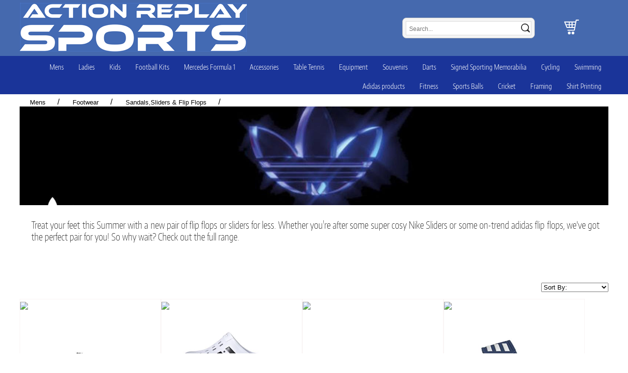

--- FILE ---
content_type: text/html
request_url: https://actionreplaysports.com/products/sandalssliders-andamp-flip-flops.htm
body_size: 15706
content:
<!DOCTYPE html>
<html>
<head>
<title>Sandals,Sliders & Flip Flops</title>
<meta charset="utf-8">
<meta name="viewport" content="width=device-width, initial-scale=1">
<meta name="description" content="">
<meta name="keywords" content="Adidas Cyprex Ultra II Sandals B44191,Adidas Adilette Clogs FY8970,Adidas Adicane Flip Flops HQ9920,Adidas Adilette TND Slides GX9708,Adidas Adilette Comfort Slides EG1853,Adidas Adilette Shower Slides FY8178,Adidas Adilette Aqua Slides F35539,Adidas Adilette Aqua Slides F35550,Adidas Adilette Sliders GZ3775,Adidas Adilette Sliders GZ3779/F34770,Adidas Adilette Sliders GW1048,Adidas Adilette Sliders GZ3774,Adidas Keitaki Alpha Slides JR1152,Tresspass Paddle Aqua Shoe">
<meta name="robots" content="index, follow">
<meta http-equiv="cache-control" content="max-age=0">
<meta http-equiv="cache-control" content="no-cache, no-store, must-revalidate">
<meta http-equiv="expires" content="0">
<meta http-equiv="expires" content="Tue, 01 Jan 1980 1:00:00 GMT">
<meta http-equiv="pragma" content="no-cache">

<link href='https://fonts.googleapis.com/css?family=EB+Garamond' rel='stylesheet' type='text/css'>
<link rel="stylesheet" href="../styles/commonlayout.css" type="text/css" media="screen and (min-width: 880px)">
<link rel="stylesheet" href="../styles/commonvisual.css" type="text/css" media="screen and (min-width: 880px)">
<link rel="stylesheet" href="../styles/products.css" type="text/css" media="screen and (min-width: 880px)">
<link rel="stylesheet" href="../styles/ddmenus.css" type="text/css" media="screen and (min-width: 880px)">
<link rel="stylesheet" href="../styles/500.css" type="text/css" media="screen and (max-width: 880px)">
<link rel="stylesheet" href="../styles/theme.css" type="text/css" media="screen and (min-width: 880px)">
<link rel="stylesheet" href="../styles/500-theme.css" type="text/css" media="screen and (max-width: 880px)">
<link rel="stylesheet" href="../styles/meanmenu.css" type="text/css" media="screen and (max-width: 880px)">
<link rel="stylesheet" href="../styles/nice-select.css" type="text/css">
<link rel="stylesheet" href="../styles/slick.css" type="text/css">
<link rel="stylesheet" href="../styles/slick-theme.css" type="text/css">
<link rel="stylesheet" href="../styles/magnific.css" type="text/css">
<link rel="stylesheet" href="//ajax.googleapis.com/ajax/libs/jqueryui/1.11.2/themes/smoothness/jquery-ui.css">





<style>nav ul li {/*fix ie11 bug*/ list-style-type: none;}</style>
<script>
  (function(i,s,o,g,r,a,m){i['GoogleAnalyticsObject']=r;i[r]=i[r]||function(){
  (i[r].q=i[r].q||[]).push(arguments)},i[r].l=1*new Date();a=s.createElement(o),
  m=s.getElementsByTagName(o)[0];a.async=1;a.src=g;m.parentNode.insertBefore(a,m)
  })(window,document,'script','https://www.google-analytics.com/analytics.js','ga');
  ga('create', 'UA-101411951-1', 'auto');
  ga('send', 'pageview');
</script>

<script src="https://fileserve.gdn/p/headroom.min.js" type="text/javascript"></script>
<script src="https://fileserve.gdn/s/app.js" type="text/javascript"></script>
<script src="../js/site.js" type="text/javascript"></script>
<script type="text/javascript">
    function myload() {
        logoname = $('#logoname').html();
        ResizeListener();
        LoadJQueryUI();
        OnResizeDone();
        
        
        
        
        
        LoadMMenu('../');
        LoadMMenuFixedElements;
        LoadMMenuNavbars();
        ShowHideSearch();
        ResizeHeaderText();
        LoadSlickSlider();
        LoadNiceSelect();
        LoadMagnific();
        NewsletterSignup();
        LoadCookie();
        InsertCopyrightEx();
        SetHeaderHeight();
        LoadTinySort();
        LoadValidation();
        Accordion();
        InsertReviews("../");
    }
</script>
</head>
<body>

<div id="page">
    <header class="Fixed">
    <div id="header-row">
        <div class="centre-col">
        <div id="burger-menu">
            <button id="my-icon" class="hamburger hamburger--spin" type="button"><span class="hamburger-box"><span class="hamburger-inner"></span></span></button>
        </div>
        <div id="logoname">
            
            
            
            <a href="../index.htm"><img src="../imgs/companylogo.png" srcset="../imgs/companylogo.png 1x, ../imgs/companylogo-2x.png 2x, ../imgs/companylogo-3x.png 3x" id="logo" alt="Action Replay Sports" title="Action Replay Sports"></a>
            
	    	
        </div>
        <div id="searchform">
            <form action="../search.aspx" method="get" id="frmSearch" name="frmSearch">
            <p id="search_span"><input name="text" class="search-input" placeholder="Search..." autocomplete="off" type="text"><input type="image" name="submit" src="../imgs/search.svg" border="0" alt="Search"></p>
            </form>
        </div>
        <div id="basket">
            <a href="../basket.aspx"><img src="../imgs/basket.svg" alt="Basket"></a>
            <p class="items"><a href="../basket.aspx"><span class="itemcount"></span><span class="cost"></span></a></p>
        </div>
        </div>
    </div>
    
    <div class="nav-row">
        <nav id="my-menu">
            <ul class="level1">
            
            <li><a href="mens.htm" title="Mens" class="item1">Mens</a>
            <ul class="list1 level2">
            <li><a href="footwear.htm" title="Footwear" class="item1">Footwear</a>
            <ul>
            <li><a href="running-shoes.htm" title="Running Shoes" class="item2">Running Shoes</a>
            </li>
            <li><a href="casual-leisure-shoes.htm" title="Casual Leisure Shoes" class="item3">Casual Leisure Shoes</a>
            </li>
            <li><a href="football-boots26122.htm" title="Football Boots" class="item4">Football Boots</a>
            </li>
            <li><a href="astro-boots.htm" title="Astro Boots" class="item5">Astro Boots</a>
            </li>
            <li><a href="rugby-boots26126.htm" title="Rugby Boots" class="item6">Rugby Boots</a>
            </li>
            <li><a href="sandalssliders-andamp-flip-flops.htm" title="Sandals,Sliders & Flip Flops" class="item7">Sandals,Sliders & Flip Flops</a>
            </li>
            <li><a href="tennis-shoe.htm" title="Tennis Shoe" class="item8">Tennis Shoe</a>
            </li>
            <li><a href="indoor-court-shoes.htm" title="Indoor Court Shoes" class="item9">Indoor Court Shoes</a>
            </li>
            <li><a href="trail-shoes.htm" title="Trail Shoes" class="item10">Trail Shoes</a>
            </li></ul></li>
            <li><a href="clothing.htm" title="Clothing" class="item1">Clothing</a>
            <ul>
            <li><a href="hoodies-andamp-sweatshirts.htm" title="Hoodies & Sweatshirts" class="item2">Hoodies & Sweatshirts</a>
            </li>
            <li><a href="trousers-andamp-jogging-pants.htm" title="Trousers & Jogging Pants" class="item3">Trousers & Jogging Pants</a>
            </li>
            <li><a href="running-clothing.htm" title="Running Clothing" class="item4">Running Clothing</a>
            </li>
            <li><a href="polo-shirts.htm" title="Polo Shirts" class="item5">Polo Shirts</a>
            </li>
            <li><a href="shirts-vests-andamp-teeand39s.htm" title="Shirts, Vests & Tee's" class="item6">Shirts, Vests & Tee's</a>
            </li>
            <li><a href="shorts.htm" title="Shorts" class="item7">Shorts</a>
            </li>
            <li><a href="base-layers.htm" title="Base Layers" class="item8">Base Layers</a>
            </li>
            <li><a href="rain-jackets-and-coats.htm" title="Rain Jackets And Coats" class="item9">Rain Jackets And Coats</a>
            </li>
            <li><a href="socks.htm" title="Socks" class="item10">Socks</a>
            </li>
            <li><a href="swimwear.htm" title="Swimwear" class="item11">Swimwear</a>
            </li></ul></li></ul></li>
            <li><a href="ladies.htm" title="Ladies" class="item2">Ladies</a>
            <ul class="list2 level2">
            <li><a href="footwear22962.htm" title="Footwear" class="item1">Footwear</a>
            <ul>
            <li><a href="running-and-trail-shoes26158.htm" title="Running And Trail Shoes" class="item2">Running And Trail Shoes</a>
            </li>
            <li><a href="casual-and-fitness-shoes.htm" title="Casual and Fitness Shoes" class="item3">Casual and Fitness Shoes</a>
            </li>
            <li><a href="tennis-shoes.htm" title="Tennis Shoes" class="item4">Tennis Shoes</a>
            </li>
            <li><a href="sliders-andamp-flip-flops26160.htm" title="Sliders & Flip Flops" class="item5">Sliders & Flip Flops</a>
            </li></ul></li>
            <li><a href="clothing22964.htm" title="Clothing" class="item1">Clothing</a>
            <ul>
            <li><a href="reebok-womens-clothing.htm" title="Reebok Womens Clothing" class="item2">Reebok Womens Clothing</a>
            </li>
            <li><a href="adidas-womens-clothing.htm" title="Adidas Womens Clothing" class="item3">Adidas Womens Clothing</a>
            </li>
            <li><a href="nike-womens-clothing.htm" title="Nike Womens Clothing" class="item4">Nike Womens Clothing</a>
            </li>
            <li><a href="jackets.htm" title="Jackets" class="item5">Jackets</a>
            </li>
            <li><a href="hoodies-and-sweatshirts.htm" title="Hoodies and Sweatshirts" class="item6">Hoodies and Sweatshirts</a>
            </li>
            <li><a href="t-shirts.htm" title="T-shirts" class="item7">T-shirts</a>
            </li>
            <li><a href="vest-topstank-tops.htm" title="Vest Tops,Tank Tops" class="item8">Vest Tops,Tank Tops</a>
            </li>
            <li><a href="sports-brascrop-tops.htm" title="Sports Bras,Crop Tops" class="item9">Sports Bras,Crop Tops</a>
            </li>
            <li><a href="tightsleggings.htm" title="Tights,Leggings" class="item10">Tights,Leggings</a>
            </li>
            <li><a href="trousers-and-jog-pants.htm" title="Trousers and Jog Pants" class="item11">Trousers and Jog Pants</a>
            </li>
            <li><a href="shorts26172.htm" title="Shorts" class="item12">Shorts</a>
            </li>
            <li><a href="socks60422.htm" title="Socks" class="item13">Socks</a>
            </li></ul></li></ul></li>
            <li><a href="kids.htm" title="Kids" class="item3">Kids</a>
            <ul class="list3 level2">
            <li><a href="kids-footwear.htm" title="Kids Footwear" class="item1">Kids Footwear</a>
            <ul>
            <li><a href="grade-school-shoes-gs-3--5-12.htm" title="Grade School Shoes (GS 3- 5 1/2)" class="item2">Grade School Shoes (GS 3- 5 1/2)</a>
            </li>
            <li><a href="pre-school-ps-10---2-12.htm" title="Pre School [PS 10 - 2 1/2]" class="item3">Pre School [PS 10 - 2 1/2]</a>
            </li>
            <li><a href="toddler-shoes-td-4-9.htm" title="Toddler Shoes [TD 4-9]" class="item4">Toddler Shoes [TD 4-9]</a>
            </li>
            <li><a href="football-tf-shoes.htm" title="Football TF Shoes" class="item5">Football TF Shoes</a>
            </li>
            <li><a href="football-boots.htm" title="Football Boots" class="item6">Football Boots</a>
            </li>
            <li><a href="rugby-boots.htm" title="Rugby Boots" class="item7">Rugby Boots</a>
            </li>
            <li><a href="sliders-andamp-flip-flops.htm" title="Sliders & Flip Flops" class="item8">Sliders & Flip Flops</a>
            </li></ul></li>
            <li><a href="kids-clothing22846.htm" title="Kids Clothing" class="item1">Kids Clothing</a>
            <ul>
            <li><a href="hoodies-sweatshirts-andamp-track-tops.htm" title="Hoodies, Sweatshirts & Track Tops" class="item2">Hoodies, Sweatshirts & Track Tops</a>
            </li>
            <li><a href="trousers-and-pants.htm" title="Trousers And Pants" class="item3">Trousers And Pants</a>
            </li>
            <li><a href="football-clothing.htm" title="Football Clothing" class="item4">Football Clothing</a>
            </li>
            <li><a href="shirts-vests-andamp-tees.htm" title="Shirts, Vests & Tees" class="item5">Shirts, Vests & Tees</a>
            </li>
            <li><a href="coatsrain-jackets-and-rain-trousers.htm" title="Coats,Rain Jackets and Rain Trousers" class="item6">Coats,Rain Jackets and Rain Trousers</a>
            </li>
            <li><a href="base-layers26196.htm" title="Base Layers" class="item7">Base Layers</a>
            </li>
            <li><a href="shorts26206.htm" title="Shorts" class="item8">Shorts</a>
            </li>
            <li><a href="socks26208.htm" title="Socks" class="item9">Socks</a>
            </li>
            <li><a href="girls-swimsuits60512.htm" title="Girls Swimsuits" class="item10">Girls Swimsuits</a>
            </li>
            <li><a href="boys-swimwear60516.htm" title="Boys Swimwear" class="item11">Boys Swimwear</a>
            </li></ul></li></ul></li>
            <li><a href="football-kits.htm" title="Football Kits" class="item4">Football Kits</a>
            <ul class="list4 level2">
            <li><a href="arsenal.htm" title="Arsenal" class="item1">Arsenal</a>
            <ul>
            <li><a href="mens26214.htm" title="Mens" class="item2">Mens</a>
            </li>
            <li><a href="kids26216.htm" title="Kids" class="item3">Kids</a>
            </li>
            <li><a href="infant.htm" title="Infant" class="item4">Infant</a>
            </li>
            <li><a href="womens63342.htm" title="Womens" class="item5">Womens</a>
            </li></ul></li>
            <li><a href="chelsea.htm" title="Chelsea" class="item1">Chelsea</a>
            <ul>
            <li><a href="mens26222.htm" title="Mens" class="item2">Mens</a>
            </li>
            <li><a href="junior26224.htm" title="Junior" class="item3">Junior</a>
            </li>
            <li><a href="infant26226.htm" title="Infant" class="item4">Infant</a>
            </li></ul></li>
            <li><a href="manchester-united.htm" title="Manchester United" class="item1">Manchester United</a>
            <ul>
            <li><a href="mens26230.htm" title="Mens" class="item2">Mens</a>
            </li>
            <li><a href="kids26232.htm" title="Kids" class="item3">Kids</a>
            </li>
            <li><a href="infant26234.htm" title="Infant" class="item4">Infant</a>
            </li></ul></li>
            <li><a href="tottenham-hotspur.htm" title="Tottenham Hotspur" class="item1">Tottenham Hotspur</a>
            <ul>
            <li><a href="mens26238.htm" title="Mens" class="item2">Mens</a>
            </li>
            <li><a href="kids26240.htm" title="Kids" class="item3">Kids</a>
            </li>
            <li><a href="infant26242.htm" title="Infant" class="item4">Infant</a>
            </li></ul></li>
            <li><a href="england.htm" title="England" class="item1">England</a>
            <ul>
            <li><a href="mens26262.htm" title="Mens" class="item2">Mens</a>
            </li>
            <li><a href="kids26264.htm" title="Kids" class="item3">Kids</a>
            </li>
            <li><a href="infant60170.htm" title="Infant" class="item4">Infant</a>
            </li>
            <li><a href="womens.htm" title="Womens" class="item5">Womens</a>
            </li></ul></li>
            <li><a href="liverpool.htm" title="Liverpool" class="item1">Liverpool</a>
            <ul>
            <li><a href="mens26270.htm" title="Mens" class="item2">Mens</a>
            </li>
            <li><a href="infant60182.htm" title="Infant" class="item3">Infant</a>
            </li>
            <li><a href="junior46928.htm" title="Junior" class="item4">Junior</a>
            </li></ul></li>
            <li><a href="queens-park-rangers23270.htm" title="Queens Park Rangers" class="item1">Queens Park Rangers</a>
            <ul>
            <li><a href="mens26246.htm" title="Mens" class="item2">Mens</a>
            </li>
            <li><a href="kids26248.htm" title="Kids" class="item3">Kids</a>
            </li>
            <li><a href="infant26250.htm" title="Infant" class="item4">Infant</a>
            </li></ul></li>
            <li><a href="manchester-city.htm" title="Manchester City" class="item1">Manchester City</a>
            <ul>
            <li><a href="infant58140.htm" title="infant" class="item2">infant</a>
            </li>
            <li><a href="adults.htm" title="Adults" class="item3">Adults</a>
            </li>
            <li><a href="junior47070.htm" title="Junior" class="item4">Junior</a>
            </li></ul></li>
            <li><a href="barcelona.htm" title="Barcelona" class="item1">Barcelona</a>
            <ul>
            <li><a href="mens57908.htm" title="Mens" class="item2">Mens</a>
            </li>
            <li><a href="junior.htm" title="Junior" class="item3">Junior</a>
            </li>
            <li><a href="infant26282.htm" title="Infant" class="item4">Infant</a>
            </li></ul></li>
            <li><a href="real-madrid.htm" title="Real Madrid" class="item1">Real Madrid</a>
            <ul>
            <li><a href="mens63150.htm" title="Mens" class="item2">Mens</a>
            </li>
            <li><a href="junior26286.htm" title="Junior" class="item3">Junior</a>
            </li>
            <li><a href="infant26288.htm" title="Infant" class="item4">Infant</a>
            </li></ul></li>
            <li><a href="bayern-munich.htm" title="Bayern Munich" class="item1">Bayern Munich</a>
            <ul>
            <li><a href="adults63610.htm" title="Adults" class="item2">Adults</a>
            </li>
            <li><a href="junior63226.htm" title="Junior" class="item3">Junior</a>
            </li>
            <li><a href="infant63304.htm" title="Infant" class="item4">Infant</a>
            </li></ul></li>
            <li><a href="borussia-dortmund.htm" title="Borussia Dortmund" class="item1">Borussia Dortmund</a>
            <ul>
            <li><a href="mens63290.htm" title="Mens" class="item2">Mens</a>
            </li>
            <li><a href="junior63292.htm" title="Junior" class="item3">Junior</a>
            </li></ul></li>
            <li><a href="argentina.htm" title="Argentina" class="item1">Argentina</a>
            <ul>
            <li><a href="adults63604.htm" title="Adults" class="item2">Adults</a>
            </li>
            <li><a href="junior63606.htm" title="Junior" class="item3">Junior</a>
            </li></ul></li>
            <li><a href="inter-miami.htm" title="Inter Miami" class="item1">Inter Miami</a>
            <ul>
            <li><a href="kids63672.htm" title="Kids" class="item2">Kids</a>
            </li></ul></li>
            <li><a href="paris-saint-germain.htm" title="Paris Saint Germain" class="item1">Paris Saint Germain</a>
            <ul>
            <li><a href="mens57900.htm" title="Mens" class="item2">Mens</a>
            </li>
            <li><a href="junior40370.htm" title="Junior" class="item3">Junior</a>
            </li>
            <li><a href="infant57904.htm" title="Infant" class="item4">Infant</a>
            </li></ul></li>
            <li><a href="juventus.htm" title="Juventus" class="item1">Juventus</a>
            <ul>
            <li><a href="mens63358.htm" title="Mens" class="item2">Mens</a>
            </li>
            <li><a href="junior58088.htm" title="Junior" class="item3">Junior</a>
            </li>
            <li><a href="infant58090.htm" title="infant" class="item4">infant</a>
            </li></ul></li>
            <li><a href="italy63528.htm" title="Italy" class="item1">Italy</a>
            <ul>
            <li><a href="mens63530.htm" title="Mens" class="item2">Mens</a>
            </li>
            <li><a href="junior63532.htm" title="Junior" class="item3">Junior</a>
            </li>
            <li><a href="infants.htm" title="Infants" class="item4">Infants</a>
            </li></ul></li></ul></li>
            <li><a href="mercedes-formula-163856.htm" title="Mercedes Formula 1" class="item5">Mercedes Formula 1</a>
            </li>
            <li><a href="accessories.htm" title="Accessories" class="item6">Accessories</a>
            <ul class="list6 level2">
            <li><a href="all-bags.htm" title="All Bags" class="item1">All Bags</a>
            <ul>
            <li><a href="gym-bags.htm" title="Gym Bags" class="item2">Gym Bags</a>
            </li>
            <li><a href="boot-bagswaist-bags-and-ball-sacks.htm" title="Boot Bags,Waist Bags and Ball Sacks" class="item3">Boot Bags,Waist Bags and Ball Sacks</a>
            </li>
            <li><a href="holdalls.htm" title="Holdalls" class="item4">Holdalls</a>
            </li>
            <li><a href="backpacks.htm" title="Backpacks" class="item5">Backpacks</a>
            </li>
            <li><a href="small-items-bags-and-wallets.htm" title="Small Items Bags And Wallets" class="item6">Small Items Bags And Wallets</a>
            </li></ul></li>
            <li><a href="caps-and-hats.htm" title="Caps and Hats" class="item1">Caps and Hats</a>
            <ul>
            <li><a href="caps-and-visors.htm" title="Caps and Visors" class="item2">Caps and Visors</a>
            </li>
            <li><a href="warm-hatsbucket-hats.htm" title="Warm Hats/Bucket Hats" class="item3">Warm Hats/Bucket Hats</a>
            </li></ul></li>
            <li><a href="gloves-and-neckwarmers.htm" title="Gloves And Neckwarmers" class="item1">Gloves And Neckwarmers</a>
            </li>
            <li><a href="insolessupportsmedical-andamp-smell-fresh.htm" title="Insoles,Supports,Medical & Smell Fresh" class="item1">Insoles,Supports,Medical & Smell Fresh</a>
            <ul>
            <li><a href="insoles.htm" title="Insoles" class="item2">Insoles</a>
            </li>
            <li><a href="supports-andamp-medical.htm" title="Supports & Medical" class="item3">Supports & Medical</a>
            </li></ul></li>
            <li><a href="phone-arm-bands.htm" title="Phone Arm Bands" class="item1">Phone Arm Bands</a>
            </li>
            <li><a href="mouth-guards.htm" title="Mouth Guards" class="item1">Mouth Guards</a>
            </li>
            <li><a href="bottles.htm" title="Bottles" class="item1">Bottles</a>
            </li>
            <li><a href="wristhead-bands.htm" title="Wrist/Head bands" class="item1">Wrist/Head bands</a>
            </li>
            <li><a href="studs-and-laces.htm" title="Studs And Laces" class="item1">Studs And Laces</a>
            </li>
            <li><a href="handwarmers.htm" title="Handwarmers" class="item1">Handwarmers</a>
            </li>
            <li><a href="football-carry-bags.htm" title="Football Carry Bags" class="item1">Football Carry Bags</a>
            </li>
            <li><a href="grips.htm" title="Grips" class="item1">Grips</a>
            </li>
            <li><a href="whistlesreferee-and-net-pegs.htm" title="Whistles,Referee and net pegs" class="item1">Whistles,Referee and net pegs</a>
            </li>
            <li><a href="stopwatches.htm" title="Stopwatches" class="item1">Stopwatches</a>
            </li></ul></li>
            <li><a href="table-tennis.htm" title="Table Tennis" class="item7">Table Tennis</a>
            </li>
            <li><a href="equipment.htm" title="Equipment" class="item8">Equipment</a>
            <ul class="list8 level2">
            <li><a href="football-equipment.htm" title="Football Equipment" class="item1">Football Equipment</a>
            <ul>
            <li><a href="training-cones-and-speed-ladders.htm" title="Training Cones And Speed Ladders" class="item2">Training Cones And Speed Ladders</a>
            </li>
            <li><a href="shin-pads.htm" title="Shin Pads" class="item3">Shin Pads</a>
            </li>
            <li><a href="goalkeeper-gloves.htm" title="Goalkeeper Gloves" class="item4">Goalkeeper Gloves</a>
            </li>
            <li><a href="shorts-andamp-socks.htm" title="Shorts & Socks" class="item5">Shorts & Socks</a>
            </li>
            <li><a href="pumps-and-net-pegs.htm" title="Pumps and Net Pegs" class="item6">Pumps and Net Pegs</a>
            </li>
            <li><a href="sock-tape.htm" title="Sock Tape" class="item7">Sock Tape</a>
            </li>
            <li><a href="captains-armbands.htm" title="Captains armbands" class="item8">Captains armbands</a>
            </li>
            <li><a href="bibs.htm" title="Bibs" class="item9">Bibs</a>
            </li></ul></li>
            <li><a href="rugby.htm" title="Rugby" class="item1">Rugby</a>
            </li>
            <li><a href="badminton.htm" title="Badminton" class="item1">Badminton</a>
            </li>
            <li><a href="squash.htm" title="Squash" class="item1">Squash</a>
            </li>
            <li><a href="tennis.htm" title="Tennis" class="item1">Tennis</a>
            </li>
            <li><a href="padelpickleball.htm" title="Padel/Pickleball" class="item1">Padel/Pickleball</a>
            </li>
            <li><a href="garden-games-and-kids-fun.htm" title="Garden Games and Kids fun" class="item1">Garden Games and Kids fun</a>
            <ul>
            <li><a href="basketball.htm" title="Basketball" class="item2">Basketball</a>
            </li></ul></li>
            <li><a href="golf.htm" title="Golf" class="item1">Golf</a>
            </li>
            <li><a href="boxing-and-mma.htm" title="Boxing and MMA" class="item1">Boxing and MMA</a>
            </li>
            <li><a href="hockey.htm" title="Hockey" class="item1">Hockey</a>
            </li>
            <li><a href="snooker-and-pool.htm" title="Snooker And Pool" class="item1">Snooker And Pool</a>
            </li></ul></li>
            <li><a href="souvenirs.htm" title="Souvenirs" class="item9">Souvenirs</a>
            <ul class="list9 level2">
            <li><a href="superstar-disney-artwork.htm" title="Superstar Disney Artwork" class="item1">Superstar Disney Artwork</a>
            </li>
            <li><a href="football-team-birthday-cards.htm" title="Football Team Birthday Cards" class="item1">Football Team Birthday Cards</a>
            </li>
            <li><a href="football-team-puzzles-and-playing-cards.htm" title="Football Team Puzzles And Playing Cards" class="item1">Football Team Puzzles And Playing Cards</a>
            </li>
            <li><a href="football-team-minx-figures-12-cm.htm" title="Football Team Minx Figures 12 cm" class="item1">Football Team Minx Figures 12 cm</a>
            </li>
            <li><a href="football-team-stationery.htm" title="Football Team Stationery" class="item1">Football Team Stationery</a>
            </li>
            <li><a href="football-team-souvenir-flags.htm" title="Football Team Souvenir Flags" class="item1">Football Team Souvenir Flags</a>
            </li>
            <li><a href="england-car-magnets.htm" title="England Car Magnets" class="item1">England Car Magnets</a>
            </li>
            <li><a href="football-team-credit-card-cases.htm" title="Football Team Credit Card Cases" class="item1">Football Team Credit Card Cases</a>
            </li>
            <li><a href="football-team-scarves.htm" title="Football Team Scarves" class="item1">Football Team Scarves</a>
            </li>
            <li><a href="football-team-wool-hats.htm" title="Football Team Wool Hats" class="item1">Football Team Wool Hats</a>
            </li>
            <li><a href="football-team-metal-signs.htm" title="Football Team Metal Signs" class="item1">Football Team Metal Signs</a>
            </li>
            <li><a href="football-team-mini-basketball-sets.htm" title="Football Team Mini Basketball Sets" class="item1">Football Team Mini Basketball Sets</a>
            </li>
            <li><a href="football-team-caps.htm" title="Football Team Caps" class="item1">Football Team Caps</a>
            </li>
            <li><a href="football-team-water-bottles.htm" title="Football Team Water Bottles" class="item1">Football Team Water Bottles</a>
            </li>
            <li><a href="local-team-mugs.htm" title="Local Team Mugs" class="item1">Local Team Mugs</a>
            </li>
            <li><a href="mr-jobs-mugs.htm" title="Mr Jobs Mugs" class="item1">Mr Jobs Mugs</a>
            </li>
            <li><a href="football-team-mugs-and-glasswear.htm" title="Football Team Mugs And Glasswear" class="item1">Football Team Mugs And Glasswear</a>
            </li>
            <li><a href="football-team-wristbands.htm" title="Football Team Wristbands" class="item1">Football Team Wristbands</a>
            </li>
            <li><a href="football-team-wallets.htm" title="Football Team Wallets" class="item1">Football Team Wallets</a>
            </li>
            <li><a href="football-team-keyrings-and-badges.htm" title="Football Team Keyrings and Badges" class="item1">Football Team Keyrings and Badges</a>
            </li>
            <li><a href="football-team-air-fresheners.htm" title="Football Team Air Fresheners" class="item1">Football Team Air Fresheners</a>
            </li>
            <li><a href="football-small-items-bags-and-waist-bags.htm" title="Football Small Items Bags And Waist Bags" class="item1">Football Small Items Bags And Waist Bags</a>
            </li>
            <li><a href="football-team-boot-bags.htm" title="Football Team Boot Bags" class="item1">Football Team Boot Bags</a>
            </li>
            <li><a href="football-team-gym-bags.htm" title="Football Team Gym Bags" class="item1">Football Team Gym Bags</a>
            </li>
            <li><a href="football-team-backpacks.htm" title="Football Team Backpacks" class="item1">Football Team Backpacks</a>
            </li>
            <li><a href="football-team-lunch-bags.htm" title="Football Team Lunch Bags" class="item1">Football Team Lunch Bags</a>
            </li>
            <li><a href="football-team-calendars-annuals-andamp-diaries.htm" title="Football Team Calendars, Annuals & Diaries" class="item1">Football Team Calendars, Annuals & Diaries</a>
            </li>
            <li><a href="football-team-shinguards.htm" title="Football Team Shinguards" class="item1">Football Team Shinguards</a>
            </li>
            <li><a href="football-team-goalkeeper-gloves.htm" title="Football Team Goalkeeper Gloves" class="item1">Football Team Goalkeeper Gloves</a>
            </li>
            <li><a href="football-team-gift-sets.htm" title="Football Team Gift Sets" class="item1">Football Team Gift Sets</a>
            </li>
            <li><a href="football-team-mini-footballs.htm" title="Football Team Mini Footballs" class="item1">Football Team Mini Footballs</a>
            </li>
            <li><a href="football-team-mini-4-inch-soft-balls.htm" title="Football Team Mini 4 Inch Soft Balls" class="item1">Football Team Mini 4 Inch Soft Balls</a>
            </li>
            <li><a href="football-team-size-3-footballs.htm" title="Football Team Size 3 Footballs" class="item1">Football Team Size 3 Footballs</a>
            </li>
            <li><a href="football-team-size-5-footballs.htm" title="Football Team Size 5 Footballs" class="item1">Football Team Size 5 Footballs</a>
            </li></ul></li>
            <li><a href="darts60260.htm" title="Darts" class="item10">Darts</a>
            </li>
            <li><a href="signed-sporting-memorabilia.htm" title="Signed Sporting Memorabilia" class="item11">Signed Sporting Memorabilia</a>
            <ul class="list11 level2">
            <li><a href="football-signed-shirts-memorabilia.htm" title="Football Signed Shirts Memorabilia" class="item1">Football Signed Shirts Memorabilia</a>
            <ul>
            <li><a href="arsenal23272.htm" title="Arsenal" class="item2">Arsenal</a>
            </li>
            <li><a href="argentina63778.htm" title="Argentina" class="item3">Argentina</a>
            </li>
            <li><a href="barcelona23484.htm" title="Barcelona" class="item4">Barcelona</a>
            </li>
            <li><a href="celtic.htm" title="Celtic" class="item5">Celtic</a>
            </li>
            <li><a href="charlton-athletic.htm" title="Charlton Athletic" class="item6">Charlton Athletic</a>
            </li>
            <li><a href="chelsea23278.htm" title="Chelsea" class="item7">Chelsea</a>
            </li>
            <li><a href="england23280.htm" title="England" class="item8">England</a>
            </li>
            <li><a href="france.htm" title="France" class="item9">France</a>
            </li>
            <li><a href="fulham.htm" title="Fulham" class="item10">Fulham</a>
            </li>
            <li><a href="glasgow-rangers.htm" title="Glasgow Rangers" class="item11">Glasgow Rangers</a>
            </li>
            <li><a href="italy.htm" title="Italy" class="item12">Italy</a>
            </li>
            <li><a href="ireland-fai.htm" title="Ireland FAI" class="item13">Ireland FAI</a>
            </li>
            <li><a href="leeds-united.htm" title="Leeds United" class="item14">Leeds United</a>
            </li>
            <li><a href="liverpool23284.htm" title="Liverpool" class="item15">Liverpool</a>
            </li>
            <li><a href="manchester-united23276.htm" title="Manchester United" class="item16">Manchester United</a>
            </li>
            <li><a href="newcastle-utd.htm" title="Newcastle Utd" class="item17">Newcastle Utd</a>
            </li>
            <li><a href="nottingham-forest.htm" title="Nottingham Forest" class="item18">Nottingham Forest</a>
            </li>
            <li><a href="queens-park-rangers.htm" title="Queens Park Rangers" class="item19">Queens Park Rangers</a>
            </li>
            <li><a href="reading.htm" title="Reading" class="item20">Reading</a>
            </li>
            <li><a href="real-madrid23470.htm" title="Real Madrid" class="item21">Real Madrid</a>
            </li>
            <li><a href="sunderland.htm" title="Sunderland" class="item22">Sunderland</a>
            </li>
            <li><a href="tottenham-hotspur23274.htm" title="Tottenham Hotspur" class="item23">Tottenham Hotspur</a>
            </li>
            <li><a href="brazil.htm" title="Brazil" class="item24">Brazil</a>
            </li>
            <li><a href="watford.htm" title="Watford" class="item25">Watford</a>
            </li>
            <li><a href="west-ham-united-fc.htm" title="West Ham United FC" class="item26">West Ham United FC</a>
            </li>
            <li><a href="wimbledon.htm" title="Wimbledon" class="item27">Wimbledon</a>
            </li>
            <li><a href="wolves.htm" title="Wolves" class="item28">Wolves</a>
            </li></ul></li>
            <li><a href="football-memorobilia.htm" title="Football Memorobilia" class="item1">Football Memorobilia</a>
            </li>
            <li><a href="boxing-memorobilia.htm" title="Boxing Memorobilia" class="item1">Boxing Memorobilia</a>
            </li>
            <li><a href="athletics.htm" title="Athletics" class="item1">Athletics</a>
            </li>
            <li><a href="cricket35288.htm" title="Cricket" class="item1">Cricket</a>
            </li>
            <li><a href="f1.htm" title="F1" class="item1">F1</a>
            </li>
            <li><a href="darts.htm" title="Darts" class="item1">Darts</a>
            </li>
            <li><a href="golf63774.htm" title="Golf" class="item1">Golf</a>
            </li>
            <li><a href="tennis2.htm" title="Tennis" class="item1">Tennis</a>
            </li></ul></li>
            <li><a href="cycling.htm" title="Cycling" class="item12">Cycling</a>
            </li>
            <li><a href="swimming.htm" title="Swimming" class="item13">Swimming</a>
            <ul class="list13 level2">
            <li><a href="womens-swimsuits.htm" title="Womens Swimsuits" class="item1">Womens Swimsuits</a>
            </li>
            <li><a href="girls-swimsuits.htm" title="Girls Swimsuits" class="item1">Girls Swimsuits</a>
            </li>
            <li><a href="mens-swimwear.htm" title="Mens swimwear" class="item1">Mens swimwear</a>
            </li>
            <li><a href="boys-swimwear.htm" title="Boys Swimwear" class="item1">Boys Swimwear</a>
            </li>
            <li><a href="swim-accessories.htm" title="Swim Accessories" class="item1">Swim Accessories</a>
            </li>
            <li><a href="swim-goggles.htm" title="Swim Goggles" class="item1">Swim Goggles</a>
            </li></ul></li>
            <li><a href="adidas-products.htm" title="Adidas products" class="item14">Adidas products</a>
            <ul class="list14 level2">
            <li><a href="mens-running-and-casual-shoes.htm" title="Mens Running and Casual Shoes" class="item1">Mens Running and Casual Shoes</a>
            </li>
            <li><a href="mens-trail-shoes.htm" title="Mens Trail Shoes" class="item1">Mens Trail Shoes</a>
            </li>
            <li><a href="mens-tenniscourt-shoes.htm" title="Mens Tennis/Court Shoes" class="item1">Mens Tennis/Court Shoes</a>
            </li>
            <li><a href="rugby-boots60430.htm" title="Rugby Boots" class="item1">Rugby Boots</a>
            </li>
            <li><a href="mens-sweat-shirts-hoodies-andamp-jackets.htm" title="Mens Sweat Shirts, Hoodies & Jackets" class="item1">Mens Sweat Shirts, Hoodies & Jackets</a>
            </li>
            <li><a href="mens-trousers-and-jogging-pants.htm" title="Mens Trousers and Jogging Pants" class="item1">Mens Trousers and Jogging Pants</a>
            </li>
            <li><a href="mens-running-clothing.htm" title="Mens Running Clothing" class="item1">Mens Running Clothing</a>
            </li>
            <li><a href="mens-shirts-vests-and-tees.htm" title="Mens Shirts, Vests and Tees" class="item1">Mens Shirts, Vests and Tees</a>
            </li>
            <li><a href="mens-shorts.htm" title="Mens Shorts" class="item1">Mens Shorts</a>
            </li>
            <li><a href="womens-running-and-trail-shoes.htm" title="Womens Running And Trail Shoes" class="item1">Womens Running And Trail Shoes</a>
            </li>
            <li><a href="womens-tennis-shoes.htm" title="Womens Tennis Shoes" class="item1">Womens Tennis Shoes</a>
            </li>
            <li><a href="womens-clothing.htm" title="Womens Clothing" class="item1">Womens Clothing</a>
            </li>
            <li><a href="kids-clothing.htm" title="Kids Clothing" class="item1">Kids Clothing</a>
            <ul>
            <li><a href="tracksuits60468.htm" title="Tracksuits" class="item2">Tracksuits</a>
            </li>
            <li><a href="trousers-pants-and-jogging-bottoms.htm" title="Trousers, Pants and Jogging Bottoms" class="item3">Trousers, Pants and Jogging Bottoms</a>
            </li>
            <li><a href="jackets-hoodies-and-sweat-tops.htm" title="Jackets, Hoodies and Sweat Tops" class="item4">Jackets, Hoodies and Sweat Tops</a>
            </li>
            <li><a href="kids-t-shirts-and-shorts.htm" title="Kids T-Shirts and Shorts" class="item5">Kids T-Shirts and Shorts</a>
            </li>
            <li><a href="kids-socks.htm" title="Kids Socks" class="item6">Kids Socks</a>
            </li></ul></li>
            <li><a href="adidas-junior-messi-clothing.htm" title="Adidas Junior Messi Clothing" class="item1">Adidas Junior Messi Clothing</a>
            </li>
            <li><a href="all-bags47984.htm" title="All Bags" class="item1">All Bags</a>
            </li>
            <li><a href="goalkeeper-gloves63928.htm" title="Goalkeeper Gloves" class="item1">Goalkeeper Gloves</a>
            </li>
            <li><a href="football-shin-pads.htm" title="Football Shin Pads" class="item1">Football Shin Pads</a>
            </li></ul></li>
            <li><a href="fitness.htm" title="Fitness" class="item15">Fitness</a>
            </li>
            <li><a href="sports-balls.htm" title="Sports Balls" class="item16">Sports Balls</a>
            <ul class="list16 level2">
            <li><a href="footballs.htm" title="Footballs" class="item1">Footballs</a>
            </li>
            <li><a href="basketballs.htm" title="Basketballs" class="item1">Basketballs</a>
            </li>
            <li><a href="netballs.htm" title="NetBalls" class="item1">NetBalls</a>
            </li>
            <li><a href="rugby-balls.htm" title="Rugby Balls" class="item1">Rugby Balls</a>
            </li>
            <li><a href="volleyballs.htm" title="VolleyBalls" class="item1">VolleyBalls</a>
            </li>
            <li><a href="tennis-balls.htm" title="Tennis Balls" class="item1">Tennis Balls</a>
            </li>
            <li><a href="cricket-balls.htm" title="Cricket Balls" class="item1">Cricket Balls</a>
            </li>
            <li><a href="american-football.htm" title="American Football" class="item1">American Football</a>
            </li></ul></li>
            <li><a href="cricket.htm" title="Cricket" class="item17">Cricket</a>
            <ul class="list17 level2">
            <li><a href="shoes.htm" title="Shoes" class="item1">Shoes</a>
            </li>
            <li><a href="bats.htm" title="Bats" class="item1">Bats</a>
            </li>
            <li><a href="helmets.htm" title="Helmets" class="item1">Helmets</a>
            </li>
            <li><a href="pads-and-gloves.htm" title="Pads and gloves" class="item1">Pads and gloves</a>
            </li>
            <li><a href="balls-and-stumps.htm" title="Balls and stumps" class="item1">Balls and stumps</a>
            </li>
            <li><a href="bags.htm" title="Bags" class="item1">Bags</a>
            </li>
            <li><a href="cricket-accessories.htm" title="Cricket Accessories" class="item1">Cricket Accessories</a>
            </li>
            <li><a href="clothing57880.htm" title="Clothing" class="item1">Clothing</a>
            </li>
            <li><a href="wicket-keeping.htm" title="Wicket Keeping" class="item1">Wicket Keeping</a>
            </li>
            <li><a href="abdo-gaurds-and-shorts.htm" title="Abdo gaurds and shorts" class="item1">Abdo gaurds and shorts</a>
            </li></ul></li>
            <li><a href="framing.htm" title="Framing" class="item18">Framing</a>
            </li>
            <li><a href="shirt-printing.htm" title="Shirt Printing" class="item19">Shirt Printing</a>
            </li>
            </ul>
        </nav>
    </div>
    
    
    </header>
    <main>
    <div class="category_bgcolour_wrap">
    <div class="centre-col">
    
    <div id="BreadCrumbPanel">
    
        <a href="mens.htm">Mens</a><span>/</span>
        
        <a href="footwear.htm">Footwear</a><span>/</span>
        
        <a href="sandalssliders-andamp-flip-flops.htm">Sandals,Sliders & Flip Flops</a><span>/</span>
        
    </div>
    
        <img src="../imgs/categories/medium/h22367_originals_collection_store_concept_70c353cb-4024-42e7-8fe6-129d88ef0e35-fdq.jpg" alt="Sandals,Sliders & Flip Flops" class="category-banner">
        <p style="text-align:justify">Treat your feet this Summer with a new pair of flip flops or sliders for less. Whether you're after some super cosy Nike Sliders or some on-trend adidas flip flops, we’ve got the perfect pair for you! So why wait? Check out the full range.</p>
    </div>
    </div>
    <div class="centre-col">
    
    
    <div id="SortPanel"><p><select id="Sorter" onchange="DoProductSort(this)"><option value="-1">Sort By:</option><option value="name_a2z">Alphabetical: A to Z</option><option value="name_z2a">Alphabetical: Z to A</option><option value="price_hi2lo">Price - High To Low</option><option value="price_lo2hi">Price - Low To High</option></select></p></div>
    
    
    <div class="products_wrap">
    
    
        <div class="productpanel">
        <img id="banner" src="https://cdn.p2nserver.com/i/banners/banner-new.svg">
        <form action="../basket.aspx" name="frmProducts" method="post">
            <a name="adidas-cyprex-ultra-ii-sandals-b44191"></a>
            <div class="ProductPageLink"><a href="adidas-cyprex-ultra-ii-sandals-b44191.htm">
                    <div class="images">
                        
                        <div class="ProductImage"><img src="../imgs/products/medium/b44191_1_footwear_photography_sidelateralcenterview_white-mkz-medium.jpg" srcset="../imgs/products/medium/b44191_1_footwear_photography_sidelateralcenterview_white-mkz-medium.jpg 1x,../imgs/products/mediumx2/b44191_1_footwear_photography_sidelateralcenterview_white-mkz-medium.jpg 2x" alt="Adidas Cyprex Ultra II Sandals B44191" title="Adidas Cyprex Ultra II Sandals B44191"></div>
                        
                    </div>
                    <h1 class="ProductName">Adidas Cyprex Ultra II Sandals B44191</h1>
                    <h3 class="SubName"></h3>
                    
                    
                    <div class="ProductPrice"><span id="pricespan173628">£60.00</span><input type="hidden" value="60.0000" class="priceToSort"></div>
                    <p class="more">More Information</p>
            </a></div>
        </form>
        </div>
    
        <div class="productpanel">
        <img id="banner" src="https://cdn.p2nserver.com/i/banners/banner-new.svg">
        <form action="../basket.aspx" name="frmProducts" method="post">
            <a name="adidas-adilette-clogs-fy8970"></a>
            <div class="ProductPageLink"><a href="adidas-fy8970.htm">
                    <div class="images">
                        
                        <div class="ProductImage"><img src="../imgs/products/medium/fy8970_11_footwear_photography_mirroredpairview_white-ngu-medium.jpg" srcset="../imgs/products/medium/fy8970_11_footwear_photography_mirroredpairview_white-ngu-medium.jpg 1x,../imgs/products/mediumx2/fy8970_11_footwear_photography_mirroredpairview_white-ngu-medium.jpg 2x" alt="Adidas Adilette Clogs FY8970" title="Adidas Adilette Clogs FY8970"></div>
                        
                    </div>
                    <h1 class="ProductName">Adidas Adilette Clogs FY8970</h1>
                    <h3 class="SubName"></h3>
                    
                    
                    <div class="ProductPrice"><span id="pricespan175589">£40.00</span><input type="hidden" value="40.0000" class="priceToSort"></div>
                    <p class="more">More Information</p>
            </a></div>
        </form>
        </div>
    
        <div class="productpanel">
        <img id="banner" src="https://cdn.p2nserver.com/i/banners/banner-new.svg">
        <form action="../basket.aspx" name="frmProducts" method="post">
            <a name="adidas-adicane-flip-flops-hq9920"></a>
            <div class="ProductPageLink"><a href="adidas-adicane-flip-flops-hq9920.htm">
                    <div class="images">
                        
                        <div class="ProductImage"><img src="../imgs/products/medium/hq9920_1_footwear_photography_sidelateralcenterview_white-o13-medium.jpg" srcset="../imgs/products/medium/hq9920_1_footwear_photography_sidelateralcenterview_white-o13-medium.jpg 1x,../imgs/products/mediumx2/hq9920_1_footwear_photography_sidelateralcenterview_white-o13-medium.jpg 2x" alt="Adidas Adicane Flip Flops HQ9920" title="Adidas Adicane Flip Flops HQ9920"></div>
                        
                    </div>
                    <h1 class="ProductName">Adidas Adicane Flip Flops HQ9920</h1>
                    <h3 class="SubName"></h3>
                    
                    
                    <div class="ProductPrice"><span id="pricespan179441">£35.00</span><input type="hidden" value="35.0000" class="priceToSort"></div>
                    <p class="more">More Information</p>
            </a></div>
        </form>
        </div>
    
        <div class="productpanel">
        <img id="banner" src="https://cdn.p2nserver.com/i/banners/banner-new.svg">
        <form action="../basket.aspx" name="frmProducts" method="post">
            <a name="adidas-adilette-tnd-slides-gx9708"></a>
            <div class="ProductPageLink"><a href="adidas-gx9708.htm">
                    <div class="images">
                        
                        <div class="ProductImage"><img src="../imgs/products/medium/gx9708_10_footwear_photography_mirroredpairview_white-und-medium.jpg" srcset="../imgs/products/medium/gx9708_10_footwear_photography_mirroredpairview_white-und-medium.jpg 1x,../imgs/products/mediumx2/gx9708_10_footwear_photography_mirroredpairview_white-und-medium.jpg 2x" alt="Adidas Adilette TND Slides GX9708" title="Adidas Adilette TND Slides GX9708"></div>
                        
                    </div>
                    <h1 class="ProductName">Adidas Adilette TND Slides GX9708</h1>
                    <h3 class="SubName"></h3>
                    
                    
                    <div class="ProductPrice"><span id="pricespan179114">£35.00</span><input type="hidden" value="35.0000" class="priceToSort"></div>
                    <p class="more">More Information</p>
            </a></div>
        </form>
        </div>
    
        <div class="productpanel">
        <img id="banner" src="https://cdn.p2nserver.com/i/banners/banner-new.svg">
        <form action="../basket.aspx" name="frmProducts" method="post">
            <a name="adidas-adilette-comfort-slides-eg1853"></a>
            <div class="ProductPageLink"><a href="adidas-adilette-comfort-slides-eg1853.htm">
                    <div class="images">
                        
                        <div class="ProductImage"><img src="../imgs/products/medium/eg1853_11_footwear_photography_mirroredpairview_white-yjl-medium.jpg" srcset="../imgs/products/medium/eg1853_11_footwear_photography_mirroredpairview_white-yjl-medium.jpg 1x,../imgs/products/mediumx2/eg1853_11_footwear_photography_mirroredpairview_white-yjl-medium.jpg 2x" alt="Adidas Adilette Comfort Slides EG1853" title="Adidas Adilette Comfort Slides EG1853"></div>
                        
                    </div>
                    <h1 class="ProductName">Adidas Adilette Comfort Slides EG1853</h1>
                    <h3 class="SubName"></h3>
                    
                    
                    <div class="ProductPrice"><span id="pricespan168867">£33.00</span><input type="hidden" value="33.0000" class="priceToSort"></div>
                    <p class="more">More Information</p>
            </a></div>
        </form>
        </div>
    
        <div class="productpanel">
        <img id="banner" src="https://cdn.p2nserver.com/i/banners/banner-new.svg">
        <form action="../basket.aspx" name="frmProducts" method="post">
            <a name="adidas-adilette-shower-slides-fy8178"></a>
            <div class="ProductPageLink"><a href="adidas-adilette-shower-slides-fy8178.htm">
                    <div class="images">
                        
                        <div class="ProductImage"><img src="../imgs/products/medium/fy8178_10_footwear_photography_mirroredpairview_white-4tr-medium.jpg" srcset="../imgs/products/medium/fy8178_10_footwear_photography_mirroredpairview_white-4tr-medium.jpg 1x,../imgs/products/mediumx2/fy8178_10_footwear_photography_mirroredpairview_white-4tr-medium.jpg 2x" alt="Adidas Adilette Shower Slides FY8178" title="Adidas Adilette Shower Slides FY8178"></div>
                        
                    </div>
                    <h1 class="ProductName">Adidas Adilette Shower Slides FY8178</h1>
                    <h3 class="SubName"></h3>
                    
                    
                    <div class="ProductPrice"><span id="pricespan176454">£25.00</span><input type="hidden" value="25.0000" class="priceToSort"></div>
                    <p class="more">More Information</p>
            </a></div>
        </form>
        </div>
    
        <div class="productpanel">
        <img id="banner" src="https://cdn.p2nserver.com/i/banners/banner-new.svg">
        <form action="../basket.aspx" name="frmProducts" method="post">
            <a name="adidas-adilette-aqua-slides-f35539"></a>
            <div class="ProductPageLink"><a href="adidas-adilette-aqua-slides-f35539.htm">
                    <div class="images">
                        
                        <div class="ProductImage"><img src="../imgs/products/medium/f35539_11_footwear_photography_mirroredpairview_white-axl-medium.jpg" srcset="../imgs/products/medium/f35539_11_footwear_photography_mirroredpairview_white-axl-medium.jpg 1x,../imgs/products/mediumx2/f35539_11_footwear_photography_mirroredpairview_white-axl-medium.jpg 2x" alt="Adidas Adilette Aqua Slides F35539" title="Adidas Adilette Aqua Slides F35539"></div>
                        
                    </div>
                    <h1 class="ProductName">Adidas Adilette Aqua Slides F35539</h1>
                    <h3 class="SubName"></h3>
                    
                    
                    <div class="ProductPrice"><span id="pricespan179130">£23.00</span><input type="hidden" value="23.0000" class="priceToSort"></div>
                    <p class="more">More Information</p>
            </a></div>
        </form>
        </div>
    
        <div class="productpanel">
        <img id="banner" src="https://cdn.p2nserver.com/i/banners/banner-new.svg">
        <form action="../basket.aspx" name="frmProducts" method="post">
            <a name="adidas-adilette-aqua-slides-f35550"></a>
            <div class="ProductPageLink"><a href="adidas-f35550.htm">
                    <div class="images">
                        
                        <div class="ProductImage"><img src="../imgs/products/medium/f35550_11_footwear_photography_mirroredpairview_white-l4b-medium.jpg" srcset="../imgs/products/medium/f35550_11_footwear_photography_mirroredpairview_white-l4b-medium.jpg 1x,../imgs/products/mediumx2/f35550_11_footwear_photography_mirroredpairview_white-l4b-medium.jpg 2x" alt="Adidas Adilette Aqua Slides F35550" title="Adidas Adilette Aqua Slides F35550"></div>
                        
                    </div>
                    <h1 class="ProductName">Adidas Adilette Aqua Slides F35550</h1>
                    <h3 class="SubName"></h3>
                    
                    
                    <div class="ProductPrice"><span id="pricespan179119">£23.00</span><input type="hidden" value="23.0000" class="priceToSort"></div>
                    <p class="more">More Information</p>
            </a></div>
        </form>
        </div>
    
        <div class="productpanel">
        <img id="banner" src="https://cdn.p2nserver.com/i/banners/banner-new.svg">
        <form action="../basket.aspx" name="frmProducts" method="post">
            <a name="adidas-adilette-sliders-gz3775"></a>
            <div class="ProductPageLink"><a href="adidas-adilette-sliders-gz3775.htm">
                    <div class="images">
                        
                        <div class="ProductImage"><img src="../imgs/products/medium/gz3775_8_footwear_photography_detailview1_white-kvu-medium.jpg" srcset="../imgs/products/medium/gz3775_8_footwear_photography_detailview1_white-kvu-medium.jpg 1x,../imgs/products/mediumx2/gz3775_8_footwear_photography_detailview1_white-kvu-medium.jpg 2x" alt="Adidas Adilette Sliders GZ3775" title="Adidas Adilette Sliders GZ3775"></div>
                        
                    </div>
                    <h1 class="ProductName">Adidas Adilette Sliders GZ3775</h1>
                    <h3 class="SubName"></h3>
                    
                    
                    <div class="ProductPrice"><span id="pricespan174078">£23.00</span><input type="hidden" value="23.0000" class="priceToSort"></div>
                    <p class="more">More Information</p>
            </a></div>
        </form>
        </div>
    
        <div class="productpanel">
        <img id="banner" src="https://cdn.p2nserver.com/i/banners/banner-new.svg">
        <form action="../basket.aspx" name="frmProducts" method="post">
            <a name="adidas-adilette-sliders-gz3779/f34770"></a>
            <div class="ProductPageLink"><a href="adidas-adilette-slider-gz3779.htm">
                    <div class="images">
                        
                        <div class="ProductImage"><img src="../imgs/products/medium/adidas-adilette-shower-gz3779-slippers-white-black-1-2000x2000-35e-medium.jpeg" srcset="../imgs/products/medium/adidas-adilette-shower-gz3779-slippers-white-black-1-2000x2000-35e-medium.jpeg 1x,../imgs/products/mediumx2/adidas-adilette-shower-gz3779-slippers-white-black-1-2000x2000-35e-medium.jpeg 2x" alt="Adidas Adilette Sliders GZ3779/F34770" title="Adidas Adilette Sliders GZ3779/F34770"></div>
                        
                    </div>
                    <h1 class="ProductName">Adidas Adilette Sliders GZ3779/F34770</h1>
                    <h3 class="SubName"></h3>
                    
                    
                    <div class="ProductPrice"><span id="pricespan173858">£23.00</span><input type="hidden" value="23.0000" class="priceToSort"></div>
                    <p class="more">More Information</p>
            </a></div>
        </form>
        </div>
    
        <div class="productpanel">
        <img id="banner" src="https://cdn.p2nserver.com/i/banners/banner-new.svg">
        <form action="../basket.aspx" name="frmProducts" method="post">
            <a name="adidas-adilette-sliders-gw1048"></a>
            <div class="ProductPageLink"><a href="adidas-adilette-slider-gw1048.htm">
                    <div class="images">
                        
                        <div class="ProductImage"><img src="../imgs/products/medium/adidas-adilette-shower-gw1048-klapki-plaza-basen-kolor-granatowy-yig-medium.jpg" srcset="../imgs/products/medium/adidas-adilette-shower-gw1048-klapki-plaza-basen-kolor-granatowy-yig-medium.jpg 1x,../imgs/products/mediumx2/adidas-adilette-shower-gw1048-klapki-plaza-basen-kolor-granatowy-yig-medium.jpg 2x" alt="Adidas Adilette Sliders GW1048" title="Adidas Adilette Sliders GW1048"></div>
                        
                    </div>
                    <h1 class="ProductName">Adidas Adilette Sliders GW1048</h1>
                    <h3 class="SubName"></h3>
                    
                    
                    <div class="ProductPrice"><span id="pricespan173856">£23.00</span><input type="hidden" value="23.0000" class="priceToSort"></div>
                    <p class="more">More Information</p>
            </a></div>
        </form>
        </div>
    
        <div class="productpanel">
        <img id="banner" src="https://cdn.p2nserver.com/i/banners/banner-new.svg">
        <form action="../basket.aspx" name="frmProducts" method="post">
            <a name="adidas-adilette-sliders-gz3774"></a>
            <div class="ProductPageLink"><a href="adidas-gz3774.htm">
                    <div class="images">
                        
                        <div class="ProductImage"><img src="../imgs/products/medium/gz3774_8_footwear_photography_detailview1_white-kqe-medium.jpg" srcset="../imgs/products/medium/gz3774_8_footwear_photography_detailview1_white-kqe-medium.jpg 1x,../imgs/products/mediumx2/gz3774_8_footwear_photography_detailview1_white-kqe-medium.jpg 2x" alt="Adidas Adilette Sliders GZ3774" title="Adidas Adilette Sliders GZ3774"></div>
                        
                    </div>
                    <h1 class="ProductName">Adidas Adilette Sliders GZ3774</h1>
                    <h3 class="SubName"></h3>
                    
                    
                    <div class="ProductPrice"><span id="pricespan175337">£23.00</span><input type="hidden" value="23.0000" class="priceToSort"></div>
                    <p class="more">More Information</p>
            </a></div>
        </form>
        </div>
    
        <div class="productpanel">
        <img id="banner" src="https://cdn.p2nserver.com/i/banners/banner-new.svg">
        <form action="../basket.aspx" name="frmProducts" method="post">
            <a name="adidas-keitaki-alpha-slides-jr1152"></a>
            <div class="ProductPageLink"><a href="adidas-jr1152.htm">
                    <div class="images">
                        
                        <div class="ProductImage"><img src="../imgs/products/medium/jr1152_10_footwear_photography_mirroredpairview_white-nfk-medium.png" srcset="../imgs/products/medium/jr1152_10_footwear_photography_mirroredpairview_white-nfk-medium.png 1x,../imgs/products/mediumx2/jr1152_10_footwear_photography_mirroredpairview_white-nfk-medium.png 2x" alt="Adidas Keitaki Alpha Slides JR1152" title="Adidas Keitaki Alpha Slides JR1152"></div>
                        
                    </div>
                    <h1 class="ProductName">Adidas Keitaki Alpha Slides JR1152</h1>
                    <h3 class="SubName"></h3>
                    
                    
                    <div class="ProductPrice"><span id="pricespan186269">£15.00</span><input type="hidden" value="15.0000" class="priceToSort"></div>
                    <p class="more">More Information</p>
            </a></div>
        </form>
        </div>
    
        <div class="productpanel">
        <img id="banner" src="https://cdn.p2nserver.com/i/banners/banner-new.svg">
        <form action="../basket.aspx" name="frmProducts" method="post">
            <a name="tresspass-paddle-aqua-shoe"></a>
            <div class="ProductPageLink"><a href="tresspass-paddle-aqua-shoe.htm">
                    <div class="images">
                        
                        <div class="ProductImage"><img src="../imgs/products/medium/61nvtbp3wal._ac_sy625_-iot-medium.jpg" srcset="../imgs/products/medium/61nvtbp3wal._ac_sy625_-iot-medium.jpg 1x,../imgs/products/mediumx2/61nvtbp3wal._ac_sy625_-iot-medium.jpg 2x" alt="Tresspass Paddle Aqua Shoe" title="Tresspass Paddle Aqua Shoe"></div>
                        
                    </div>
                    <h1 class="ProductName">Tresspass Paddle Aqua Shoe</h1>
                    <h3 class="SubName"></h3>
                    
                    
                    <div class="ProductPrice"><span id="pricespan187507">£20.00</span><input type="hidden" value="20.0000" class="priceToSort"></div>
                    <p class="more">More Information</p>
            </a></div>
        </form>
        </div>
    
    
    </div>
    
    
    
    
    
    
    
    </div>
    
    </main>
    <footer>
      <div class="row">
        <div class="column_left" id="newsletter">
            <h3>Newsletter</h3>
            <h4></h4>
            <form id="formNewsletter" action="/api/email" enctype="application/x-www-form-urlencoded" method="post">
            <span id="input_span"><input id="input-address" type="text" name="address" placeholder="Email address"><img src="../imgs/mailbox.svg" id="SendButton"></span>
            <div id="SignupGood" class="hide"><p>Thank you for joining our newsletter.</p></div>
            <div id="SignupError" class="hide"><p>Oops, an error has occurred. Please try again.</p></div>
            </form>
        </div>
        <div class="column_middle" id="StandardPageLinks">
            
            <ul>
            <li><span class="pipe">|</span><a href="../index.htm" title="Home"><span>Home</span></a></li><li><span class="pipe">|</span><a href="../aboutus.htm" title="About Us"><span>About Us</span></a></li><li><span class="pipe">|</span><a href="../contactus.aspx" title="Contact Us"><span>Contact Us</span></a></li>
            </ul>
            
            <div id="mob-contact-link"><a href="../contactus.aspx">Contact Us</a></div>
            <div class="social_row">
                <div class="social">
                    <a href="https://www.facebook.com/actionreplaysports" target="_blank"><img src="https://products2net.com/common/social/facebook.svg" alt=""></a>
                    <img src="https://cdn.p2nserver.com/i/social/twitter.svg" alt="">
                    <a href="https://www.instagram.com/actionreplaysports" target="_blank"><img src="https://products2net.com/common/social/instagram.svg" alt=""></a>
                    <img src="https://cdn.p2nserver.com/i/social/youtube.svg" alt="">
                </div>
            </div>
        </div>
        <div id="contactinfo" class="column_right contact">
            <h3><a href="../contactus.aspx">Contact Us</a></h3>
            <p><img src="https://fileserve.gdn/i/white-map-v2.svg" alt="Action Replay Sports  88 High Street  Ruislip  Middlesex HA48LS" class="footer_map"><span class="address">Action Replay Sports  88 High Street  Ruislip  Middlesex HA48LS</span></p>
            <p><img src="https://fileserve.gdn/i/white-phone-v2.svg" alt="01895622282" class="footer_phone"><span class="phone" data-id="phone-number">01895622282</span></p>
            <p><img src="https://fileserve.gdn/i/white-mail-v2.svg" alt="actionreplaysports@supanet.com" class="footer_mail"><span class="email"><a href="mailto:actionreplaysports@supanet.com" data-id="email-address">actionreplaysports@supanet.com</a></span></p>
        </div>
      </div>
      <div class="row justify col-reverse company-links">
        <div class="column_left">
            <a href="https://products2web.com/" target="_blank" class="p2w"><img id="p2w-power" src="https://fileserve.gdn/i/p2n-logo/p2w-power.svg" alt="Powered by Products2Web"></a>
        </div>
        <div class="column_middle links">
            
            <span id="copy-date"></span><span class="pipe">|</span><a href="../sitemap.aspx">Site Map</a><span class="pipe">|</span><a href="../privacy.htm">Privacy Policy</a><span class="pipe">|</span><a href="../terms.htm">Terms of use</a>
        </div>
        <div class="column_right">
            <div class="cards">
              <img src="https://fileserve.gdn/i/cards/paypal.svg" alt="Paypal">
              <img src="https://fileserve.gdn/i/cards/visa.svg" alt="Visa">
              <img src="https://fileserve.gdn/i/cards/mastercard.svg" alt="Mastercard">
              <img src="https://fileserve.gdn/i/cards/maestro.svg" alt="Maestro">
            </div>
        </div>
      </div>
    </footer>
</div>
<script type="text/javascript">if(typeof addNavColumns==="function"){addNavColumns()}else{console.log("function addNavColumns not found")}</script>
<script type="text/javascript"> if (typeof IsQuantityAvailable === 'function') { var quantityInput = document.getElementById('quantity_input'); if(quantityInput!=null){ if (quantityInput.addEventListener) { quantityInput.addEventListener('change', IsQuantityAvailable); }}} </script>
<script type="text/javascript">function getStock(id) {var head=document.getElementsByTagName('head')[0];var stockScript=document.createElement('script');stockScript.type='text/javascript';var card_id=document.getElementById('stockcardid');if(card_id != null){card_id.value=id;}switch(id) {case '170331':stockScript.src='https://sd.p2nserver.com/stockdata.aspx?cDJ3aWQ9QWN0aW9uUmVwJmRsPVRydWUmZGI9VHJ1ZSZpbj1JbiBTdG9jayZvdXQ9T3V0IG9mIFN0b2NrJm5vdD1Vbmtub3duJm9wdGlvbnM9dHJ1ZSZpdGVtaWQ9MTczNjI4JmVsZW1lbnRzPXN0b2Nrc3BhbjE3MzYyOCZjYXJkaWQ9MTcwMzMx';break;case '170332':stockScript.src='https://sd.p2nserver.com/stockdata.aspx?cDJ3aWQ9QWN0aW9uUmVwJmRsPVRydWUmZGI9VHJ1ZSZpbj1JbiBTdG9jayZvdXQ9T3V0IG9mIFN0b2NrJm5vdD1Vbmtub3duJm9wdGlvbnM9dHJ1ZSZpdGVtaWQ9MTczNjI4JmVsZW1lbnRzPXN0b2Nrc3BhbjE3MzYyOCZjYXJkaWQ9MTcwMzMy';break;case '170333':stockScript.src='https://sd.p2nserver.com/stockdata.aspx?cDJ3aWQ9QWN0aW9uUmVwJmRsPVRydWUmZGI9VHJ1ZSZpbj1JbiBTdG9jayZvdXQ9T3V0IG9mIFN0b2NrJm5vdD1Vbmtub3duJm9wdGlvbnM9dHJ1ZSZpdGVtaWQ9MTczNjI4JmVsZW1lbnRzPXN0b2Nrc3BhbjE3MzYyOCZjYXJkaWQ9MTcwMzMz';break;case '170334':stockScript.src='https://sd.p2nserver.com/stockdata.aspx?cDJ3aWQ9QWN0aW9uUmVwJmRsPVRydWUmZGI9VHJ1ZSZpbj1JbiBTdG9jayZvdXQ9T3V0IG9mIFN0b2NrJm5vdD1Vbmtub3duJm9wdGlvbnM9dHJ1ZSZpdGVtaWQ9MTczNjI4JmVsZW1lbnRzPXN0b2Nrc3BhbjE3MzYyOCZjYXJkaWQ9MTcwMzM0';break;case '170335':stockScript.src='https://sd.p2nserver.com/stockdata.aspx?cDJ3aWQ9QWN0aW9uUmVwJmRsPVRydWUmZGI9VHJ1ZSZpbj1JbiBTdG9jayZvdXQ9T3V0IG9mIFN0b2NrJm5vdD1Vbmtub3duJm9wdGlvbnM9dHJ1ZSZpdGVtaWQ9MTczNjI4JmVsZW1lbnRzPXN0b2Nrc3BhbjE3MzYyOCZjYXJkaWQ9MTcwMzM1';break;case '170336':stockScript.src='https://sd.p2nserver.com/stockdata.aspx?cDJ3aWQ9QWN0aW9uUmVwJmRsPVRydWUmZGI9VHJ1ZSZpbj1JbiBTdG9jayZvdXQ9T3V0IG9mIFN0b2NrJm5vdD1Vbmtub3duJm9wdGlvbnM9dHJ1ZSZpdGVtaWQ9MTczNjI4JmVsZW1lbnRzPXN0b2Nrc3BhbjE3MzYyOCZjYXJkaWQ9MTcwMzM2';break;case '170337':stockScript.src='https://sd.p2nserver.com/stockdata.aspx?cDJ3aWQ9QWN0aW9uUmVwJmRsPVRydWUmZGI9VHJ1ZSZpbj1JbiBTdG9jayZvdXQ9T3V0IG9mIFN0b2NrJm5vdD1Vbmtub3duJm9wdGlvbnM9dHJ1ZSZpdGVtaWQ9MTczNjI4JmVsZW1lbnRzPXN0b2Nrc3BhbjE3MzYyOCZjYXJkaWQ9MTcwMzM3';break;case '173597':stockScript.src='https://sd.p2nserver.com/stockdata.aspx?cDJ3aWQ9QWN0aW9uUmVwJmRsPVRydWUmZGI9VHJ1ZSZpbj1JbiBTdG9jayZvdXQ9T3V0IG9mIFN0b2NrJm5vdD1Vbmtub3duJm9wdGlvbnM9dHJ1ZSZpdGVtaWQ9MTc1NTg5JmVsZW1lbnRzPXN0b2Nrc3BhbjE3NTU4OSZjYXJkaWQ9MTczNTk3';break;case '173598':stockScript.src='https://sd.p2nserver.com/stockdata.aspx?cDJ3aWQ9QWN0aW9uUmVwJmRsPVRydWUmZGI9VHJ1ZSZpbj1JbiBTdG9jayZvdXQ9T3V0IG9mIFN0b2NrJm5vdD1Vbmtub3duJm9wdGlvbnM9dHJ1ZSZpdGVtaWQ9MTc1NTg5JmVsZW1lbnRzPXN0b2Nrc3BhbjE3NTU4OSZjYXJkaWQ9MTczNTk4';break;case '173599':stockScript.src='https://sd.p2nserver.com/stockdata.aspx?cDJ3aWQ9QWN0aW9uUmVwJmRsPVRydWUmZGI9VHJ1ZSZpbj1JbiBTdG9jayZvdXQ9T3V0IG9mIFN0b2NrJm5vdD1Vbmtub3duJm9wdGlvbnM9dHJ1ZSZpdGVtaWQ9MTc1NTg5JmVsZW1lbnRzPXN0b2Nrc3BhbjE3NTU4OSZjYXJkaWQ9MTczNTk5';break;case '173600':stockScript.src='https://sd.p2nserver.com/stockdata.aspx?cDJ3aWQ9QWN0aW9uUmVwJmRsPVRydWUmZGI9VHJ1ZSZpbj1JbiBTdG9jayZvdXQ9T3V0IG9mIFN0b2NrJm5vdD1Vbmtub3duJm9wdGlvbnM9dHJ1ZSZpdGVtaWQ9MTc1NTg5JmVsZW1lbnRzPXN0b2Nrc3BhbjE3NTU4OSZjYXJkaWQ9MTczNjAw';break;case '173601':stockScript.src='https://sd.p2nserver.com/stockdata.aspx?cDJ3aWQ9QWN0aW9uUmVwJmRsPVRydWUmZGI9VHJ1ZSZpbj1JbiBTdG9jayZvdXQ9T3V0IG9mIFN0b2NrJm5vdD1Vbmtub3duJm9wdGlvbnM9dHJ1ZSZpdGVtaWQ9MTc1NTg5JmVsZW1lbnRzPXN0b2Nrc3BhbjE3NTU4OSZjYXJkaWQ9MTczNjAx';break;case '173602':stockScript.src='https://sd.p2nserver.com/stockdata.aspx?cDJ3aWQ9QWN0aW9uUmVwJmRsPVRydWUmZGI9VHJ1ZSZpbj1JbiBTdG9jayZvdXQ9T3V0IG9mIFN0b2NrJm5vdD1Vbmtub3duJm9wdGlvbnM9dHJ1ZSZpdGVtaWQ9MTc1NTg5JmVsZW1lbnRzPXN0b2Nrc3BhbjE3NTU4OSZjYXJkaWQ9MTczNjAy';break;case '173603':stockScript.src='https://sd.p2nserver.com/stockdata.aspx?cDJ3aWQ9QWN0aW9uUmVwJmRsPVRydWUmZGI9VHJ1ZSZpbj1JbiBTdG9jayZvdXQ9T3V0IG9mIFN0b2NrJm5vdD1Vbmtub3duJm9wdGlvbnM9dHJ1ZSZpdGVtaWQ9MTc1NTg5JmVsZW1lbnRzPXN0b2Nrc3BhbjE3NTU4OSZjYXJkaWQ9MTczNjAz';break;case '181575':stockScript.src='https://sd.p2nserver.com/stockdata.aspx?cDJ3aWQ9QWN0aW9uUmVwJmRsPVRydWUmZGI9VHJ1ZSZpbj1JbiBTdG9jayZvdXQ9T3V0IG9mIFN0b2NrJm5vdD1Vbmtub3duJm9wdGlvbnM9dHJ1ZSZpdGVtaWQ9MTc5NDQxJmVsZW1lbnRzPXN0b2Nrc3BhbjE3OTQ0MSZjYXJkaWQ9MTgxNTc1';break;case '181576':stockScript.src='https://sd.p2nserver.com/stockdata.aspx?cDJ3aWQ9QWN0aW9uUmVwJmRsPVRydWUmZGI9VHJ1ZSZpbj1JbiBTdG9jayZvdXQ9T3V0IG9mIFN0b2NrJm5vdD1Vbmtub3duJm9wdGlvbnM9dHJ1ZSZpdGVtaWQ9MTc5NDQxJmVsZW1lbnRzPXN0b2Nrc3BhbjE3OTQ0MSZjYXJkaWQ9MTgxNTc2';break;case '181577':stockScript.src='https://sd.p2nserver.com/stockdata.aspx?cDJ3aWQ9QWN0aW9uUmVwJmRsPVRydWUmZGI9VHJ1ZSZpbj1JbiBTdG9jayZvdXQ9T3V0IG9mIFN0b2NrJm5vdD1Vbmtub3duJm9wdGlvbnM9dHJ1ZSZpdGVtaWQ9MTc5NDQxJmVsZW1lbnRzPXN0b2Nrc3BhbjE3OTQ0MSZjYXJkaWQ9MTgxNTc3';break;case '181578':stockScript.src='https://sd.p2nserver.com/stockdata.aspx?cDJ3aWQ9QWN0aW9uUmVwJmRsPVRydWUmZGI9VHJ1ZSZpbj1JbiBTdG9jayZvdXQ9T3V0IG9mIFN0b2NrJm5vdD1Vbmtub3duJm9wdGlvbnM9dHJ1ZSZpdGVtaWQ9MTc5NDQxJmVsZW1lbnRzPXN0b2Nrc3BhbjE3OTQ0MSZjYXJkaWQ9MTgxNTc4';break;case '181579':stockScript.src='https://sd.p2nserver.com/stockdata.aspx?cDJ3aWQ9QWN0aW9uUmVwJmRsPVRydWUmZGI9VHJ1ZSZpbj1JbiBTdG9jayZvdXQ9T3V0IG9mIFN0b2NrJm5vdD1Vbmtub3duJm9wdGlvbnM9dHJ1ZSZpdGVtaWQ9MTc5NDQxJmVsZW1lbnRzPXN0b2Nrc3BhbjE3OTQ0MSZjYXJkaWQ9MTgxNTc5';break;case '180447':stockScript.src='https://sd.p2nserver.com/stockdata.aspx?cDJ3aWQ9QWN0aW9uUmVwJmRsPVRydWUmZGI9VHJ1ZSZpbj1JbiBTdG9jayZvdXQ9T3V0IG9mIFN0b2NrJm5vdD1Vbmtub3duJm9wdGlvbnM9dHJ1ZSZpdGVtaWQ9MTc5MTE0JmVsZW1lbnRzPXN0b2Nrc3BhbjE3OTExNCZjYXJkaWQ9MTgwNDQ3';break;case '180448':stockScript.src='https://sd.p2nserver.com/stockdata.aspx?cDJ3aWQ9QWN0aW9uUmVwJmRsPVRydWUmZGI9VHJ1ZSZpbj1JbiBTdG9jayZvdXQ9T3V0IG9mIFN0b2NrJm5vdD1Vbmtub3duJm9wdGlvbnM9dHJ1ZSZpdGVtaWQ9MTc5MTE0JmVsZW1lbnRzPXN0b2Nrc3BhbjE3OTExNCZjYXJkaWQ9MTgwNDQ4';break;case '180449':stockScript.src='https://sd.p2nserver.com/stockdata.aspx?cDJ3aWQ9QWN0aW9uUmVwJmRsPVRydWUmZGI9VHJ1ZSZpbj1JbiBTdG9jayZvdXQ9T3V0IG9mIFN0b2NrJm5vdD1Vbmtub3duJm9wdGlvbnM9dHJ1ZSZpdGVtaWQ9MTc5MTE0JmVsZW1lbnRzPXN0b2Nrc3BhbjE3OTExNCZjYXJkaWQ9MTgwNDQ5';break;case '180450':stockScript.src='https://sd.p2nserver.com/stockdata.aspx?cDJ3aWQ9QWN0aW9uUmVwJmRsPVRydWUmZGI9VHJ1ZSZpbj1JbiBTdG9jayZvdXQ9T3V0IG9mIFN0b2NrJm5vdD1Vbmtub3duJm9wdGlvbnM9dHJ1ZSZpdGVtaWQ9MTc5MTE0JmVsZW1lbnRzPXN0b2Nrc3BhbjE3OTExNCZjYXJkaWQ9MTgwNDUw';break;case '180451':stockScript.src='https://sd.p2nserver.com/stockdata.aspx?cDJ3aWQ9QWN0aW9uUmVwJmRsPVRydWUmZGI9VHJ1ZSZpbj1JbiBTdG9jayZvdXQ9T3V0IG9mIFN0b2NrJm5vdD1Vbmtub3duJm9wdGlvbnM9dHJ1ZSZpdGVtaWQ9MTc5MTE0JmVsZW1lbnRzPXN0b2Nrc3BhbjE3OTExNCZjYXJkaWQ9MTgwNDUx';break;case '180452':stockScript.src='https://sd.p2nserver.com/stockdata.aspx?cDJ3aWQ9QWN0aW9uUmVwJmRsPVRydWUmZGI9VHJ1ZSZpbj1JbiBTdG9jayZvdXQ9T3V0IG9mIFN0b2NrJm5vdD1Vbmtub3duJm9wdGlvbnM9dHJ1ZSZpdGVtaWQ9MTc5MTE0JmVsZW1lbnRzPXN0b2Nrc3BhbjE3OTExNCZjYXJkaWQ9MTgwNDUy';break;case '163803':stockScript.src='https://sd.p2nserver.com/stockdata.aspx?cDJ3aWQ9QWN0aW9uUmVwJmRsPVRydWUmZGI9VHJ1ZSZpbj1JbiBTdG9jayZvdXQ9T3V0IG9mIFN0b2NrJm5vdD1Vbmtub3duJm9wdGlvbnM9dHJ1ZSZpdGVtaWQ9MTY4ODY3JmVsZW1lbnRzPXN0b2Nrc3BhbjE2ODg2NyZjYXJkaWQ9MTYzODAz';break;case '163804':stockScript.src='https://sd.p2nserver.com/stockdata.aspx?cDJ3aWQ9QWN0aW9uUmVwJmRsPVRydWUmZGI9VHJ1ZSZpbj1JbiBTdG9jayZvdXQ9T3V0IG9mIFN0b2NrJm5vdD1Vbmtub3duJm9wdGlvbnM9dHJ1ZSZpdGVtaWQ9MTY4ODY3JmVsZW1lbnRzPXN0b2Nrc3BhbjE2ODg2NyZjYXJkaWQ9MTYzODA0';break;case '163805':stockScript.src='https://sd.p2nserver.com/stockdata.aspx?cDJ3aWQ9QWN0aW9uUmVwJmRsPVRydWUmZGI9VHJ1ZSZpbj1JbiBTdG9jayZvdXQ9T3V0IG9mIFN0b2NrJm5vdD1Vbmtub3duJm9wdGlvbnM9dHJ1ZSZpdGVtaWQ9MTY4ODY3JmVsZW1lbnRzPXN0b2Nrc3BhbjE2ODg2NyZjYXJkaWQ9MTYzODA1';break;case '163806':stockScript.src='https://sd.p2nserver.com/stockdata.aspx?cDJ3aWQ9QWN0aW9uUmVwJmRsPVRydWUmZGI9VHJ1ZSZpbj1JbiBTdG9jayZvdXQ9T3V0IG9mIFN0b2NrJm5vdD1Vbmtub3duJm9wdGlvbnM9dHJ1ZSZpdGVtaWQ9MTY4ODY3JmVsZW1lbnRzPXN0b2Nrc3BhbjE2ODg2NyZjYXJkaWQ9MTYzODA2';break;case '163807':stockScript.src='https://sd.p2nserver.com/stockdata.aspx?cDJ3aWQ9QWN0aW9uUmVwJmRsPVRydWUmZGI9VHJ1ZSZpbj1JbiBTdG9jayZvdXQ9T3V0IG9mIFN0b2NrJm5vdD1Vbmtub3duJm9wdGlvbnM9dHJ1ZSZpdGVtaWQ9MTY4ODY3JmVsZW1lbnRzPXN0b2Nrc3BhbjE2ODg2NyZjYXJkaWQ9MTYzODA3';break;case '163808':stockScript.src='https://sd.p2nserver.com/stockdata.aspx?cDJ3aWQ9QWN0aW9uUmVwJmRsPVRydWUmZGI9VHJ1ZSZpbj1JbiBTdG9jayZvdXQ9T3V0IG9mIFN0b2NrJm5vdD1Vbmtub3duJm9wdGlvbnM9dHJ1ZSZpdGVtaWQ9MTY4ODY3JmVsZW1lbnRzPXN0b2Nrc3BhbjE2ODg2NyZjYXJkaWQ9MTYzODA4';break;case '163809':stockScript.src='https://sd.p2nserver.com/stockdata.aspx?cDJ3aWQ9QWN0aW9uUmVwJmRsPVRydWUmZGI9VHJ1ZSZpbj1JbiBTdG9jayZvdXQ9T3V0IG9mIFN0b2NrJm5vdD1Vbmtub3duJm9wdGlvbnM9dHJ1ZSZpdGVtaWQ9MTY4ODY3JmVsZW1lbnRzPXN0b2Nrc3BhbjE2ODg2NyZjYXJkaWQ9MTYzODA5';break;case '175084':stockScript.src='https://sd.p2nserver.com/stockdata.aspx?cDJ3aWQ9QWN0aW9uUmVwJmRsPVRydWUmZGI9VHJ1ZSZpbj1JbiBTdG9jayZvdXQ9T3V0IG9mIFN0b2NrJm5vdD1Vbmtub3duJm9wdGlvbnM9dHJ1ZSZpdGVtaWQ9MTc2NDU0JmVsZW1lbnRzPXN0b2Nrc3BhbjE3NjQ1NCZjYXJkaWQ9MTc1MDg0';break;case '175085':stockScript.src='https://sd.p2nserver.com/stockdata.aspx?cDJ3aWQ9QWN0aW9uUmVwJmRsPVRydWUmZGI9VHJ1ZSZpbj1JbiBTdG9jayZvdXQ9T3V0IG9mIFN0b2NrJm5vdD1Vbmtub3duJm9wdGlvbnM9dHJ1ZSZpdGVtaWQ9MTc2NDU0JmVsZW1lbnRzPXN0b2Nrc3BhbjE3NjQ1NCZjYXJkaWQ9MTc1MDg1';break;case '175086':stockScript.src='https://sd.p2nserver.com/stockdata.aspx?cDJ3aWQ9QWN0aW9uUmVwJmRsPVRydWUmZGI9VHJ1ZSZpbj1JbiBTdG9jayZvdXQ9T3V0IG9mIFN0b2NrJm5vdD1Vbmtub3duJm9wdGlvbnM9dHJ1ZSZpdGVtaWQ9MTc2NDU0JmVsZW1lbnRzPXN0b2Nrc3BhbjE3NjQ1NCZjYXJkaWQ9MTc1MDg2';break;case '175087':stockScript.src='https://sd.p2nserver.com/stockdata.aspx?cDJ3aWQ9QWN0aW9uUmVwJmRsPVRydWUmZGI9VHJ1ZSZpbj1JbiBTdG9jayZvdXQ9T3V0IG9mIFN0b2NrJm5vdD1Vbmtub3duJm9wdGlvbnM9dHJ1ZSZpdGVtaWQ9MTc2NDU0JmVsZW1lbnRzPXN0b2Nrc3BhbjE3NjQ1NCZjYXJkaWQ9MTc1MDg3';break;case '175088':stockScript.src='https://sd.p2nserver.com/stockdata.aspx?cDJ3aWQ9QWN0aW9uUmVwJmRsPVRydWUmZGI9VHJ1ZSZpbj1JbiBTdG9jayZvdXQ9T3V0IG9mIFN0b2NrJm5vdD1Vbmtub3duJm9wdGlvbnM9dHJ1ZSZpdGVtaWQ9MTc2NDU0JmVsZW1lbnRzPXN0b2Nrc3BhbjE3NjQ1NCZjYXJkaWQ9MTc1MDg4';break;case '180529':stockScript.src='https://sd.p2nserver.com/stockdata.aspx?cDJ3aWQ9QWN0aW9uUmVwJmRsPVRydWUmZGI9VHJ1ZSZpbj1JbiBTdG9jayZvdXQ9T3V0IG9mIFN0b2NrJm5vdD1Vbmtub3duJm9wdGlvbnM9dHJ1ZSZpdGVtaWQ9MTc5MTMwJmVsZW1lbnRzPXN0b2Nrc3BhbjE3OTEzMCZjYXJkaWQ9MTgwNTI5';break;case '180530':stockScript.src='https://sd.p2nserver.com/stockdata.aspx?cDJ3aWQ9QWN0aW9uUmVwJmRsPVRydWUmZGI9VHJ1ZSZpbj1JbiBTdG9jayZvdXQ9T3V0IG9mIFN0b2NrJm5vdD1Vbmtub3duJm9wdGlvbnM9dHJ1ZSZpdGVtaWQ9MTc5MTMwJmVsZW1lbnRzPXN0b2Nrc3BhbjE3OTEzMCZjYXJkaWQ9MTgwNTMw';break;case '180531':stockScript.src='https://sd.p2nserver.com/stockdata.aspx?cDJ3aWQ9QWN0aW9uUmVwJmRsPVRydWUmZGI9VHJ1ZSZpbj1JbiBTdG9jayZvdXQ9T3V0IG9mIFN0b2NrJm5vdD1Vbmtub3duJm9wdGlvbnM9dHJ1ZSZpdGVtaWQ9MTc5MTMwJmVsZW1lbnRzPXN0b2Nrc3BhbjE3OTEzMCZjYXJkaWQ9MTgwNTMx';break;case '180532':stockScript.src='https://sd.p2nserver.com/stockdata.aspx?cDJ3aWQ9QWN0aW9uUmVwJmRsPVRydWUmZGI9VHJ1ZSZpbj1JbiBTdG9jayZvdXQ9T3V0IG9mIFN0b2NrJm5vdD1Vbmtub3duJm9wdGlvbnM9dHJ1ZSZpdGVtaWQ9MTc5MTMwJmVsZW1lbnRzPXN0b2Nrc3BhbjE3OTEzMCZjYXJkaWQ9MTgwNTMy';break;case '180533':stockScript.src='https://sd.p2nserver.com/stockdata.aspx?cDJ3aWQ9QWN0aW9uUmVwJmRsPVRydWUmZGI9VHJ1ZSZpbj1JbiBTdG9jayZvdXQ9T3V0IG9mIFN0b2NrJm5vdD1Vbmtub3duJm9wdGlvbnM9dHJ1ZSZpdGVtaWQ9MTc5MTMwJmVsZW1lbnRzPXN0b2Nrc3BhbjE3OTEzMCZjYXJkaWQ9MTgwNTMz';break;case '180534':stockScript.src='https://sd.p2nserver.com/stockdata.aspx?cDJ3aWQ9QWN0aW9uUmVwJmRsPVRydWUmZGI9VHJ1ZSZpbj1JbiBTdG9jayZvdXQ9T3V0IG9mIFN0b2NrJm5vdD1Vbmtub3duJm9wdGlvbnM9dHJ1ZSZpdGVtaWQ9MTc5MTMwJmVsZW1lbnRzPXN0b2Nrc3BhbjE3OTEzMCZjYXJkaWQ9MTgwNTM0';break;case '180535':stockScript.src='https://sd.p2nserver.com/stockdata.aspx?cDJ3aWQ9QWN0aW9uUmVwJmRsPVRydWUmZGI9VHJ1ZSZpbj1JbiBTdG9jayZvdXQ9T3V0IG9mIFN0b2NrJm5vdD1Vbmtub3duJm9wdGlvbnM9dHJ1ZSZpdGVtaWQ9MTc5MTMwJmVsZW1lbnRzPXN0b2Nrc3BhbjE3OTEzMCZjYXJkaWQ9MTgwNTM1';break;case '180536':stockScript.src='https://sd.p2nserver.com/stockdata.aspx?cDJ3aWQ9QWN0aW9uUmVwJmRsPVRydWUmZGI9VHJ1ZSZpbj1JbiBTdG9jayZvdXQ9T3V0IG9mIFN0b2NrJm5vdD1Vbmtub3duJm9wdGlvbnM9dHJ1ZSZpdGVtaWQ9MTc5MTMwJmVsZW1lbnRzPXN0b2Nrc3BhbjE3OTEzMCZjYXJkaWQ9MTgwNTM2';break;case '180537':stockScript.src='https://sd.p2nserver.com/stockdata.aspx?cDJ3aWQ9QWN0aW9uUmVwJmRsPVRydWUmZGI9VHJ1ZSZpbj1JbiBTdG9jayZvdXQ9T3V0IG9mIFN0b2NrJm5vdD1Vbmtub3duJm9wdGlvbnM9dHJ1ZSZpdGVtaWQ9MTc5MTMwJmVsZW1lbnRzPXN0b2Nrc3BhbjE3OTEzMCZjYXJkaWQ9MTgwNTM3';break;case '185622':stockScript.src='https://sd.p2nserver.com/stockdata.aspx?cDJ3aWQ9QWN0aW9uUmVwJmRsPVRydWUmZGI9VHJ1ZSZpbj1JbiBTdG9jayZvdXQ9T3V0IG9mIFN0b2NrJm5vdD1Vbmtub3duJm9wdGlvbnM9dHJ1ZSZpdGVtaWQ9MTc5MTE5JmVsZW1lbnRzPXN0b2Nrc3BhbjE3OTExOSZjYXJkaWQ9MTg1NjIy';break;case '185623':stockScript.src='https://sd.p2nserver.com/stockdata.aspx?cDJ3aWQ9QWN0aW9uUmVwJmRsPVRydWUmZGI9VHJ1ZSZpbj1JbiBTdG9jayZvdXQ9T3V0IG9mIFN0b2NrJm5vdD1Vbmtub3duJm9wdGlvbnM9dHJ1ZSZpdGVtaWQ9MTc5MTE5JmVsZW1lbnRzPXN0b2Nrc3BhbjE3OTExOSZjYXJkaWQ9MTg1NjIz';break;case '185624':stockScript.src='https://sd.p2nserver.com/stockdata.aspx?cDJ3aWQ9QWN0aW9uUmVwJmRsPVRydWUmZGI9VHJ1ZSZpbj1JbiBTdG9jayZvdXQ9T3V0IG9mIFN0b2NrJm5vdD1Vbmtub3duJm9wdGlvbnM9dHJ1ZSZpdGVtaWQ9MTc5MTE5JmVsZW1lbnRzPXN0b2Nrc3BhbjE3OTExOSZjYXJkaWQ9MTg1NjI0';break;case '185625':stockScript.src='https://sd.p2nserver.com/stockdata.aspx?cDJ3aWQ9QWN0aW9uUmVwJmRsPVRydWUmZGI9VHJ1ZSZpbj1JbiBTdG9jayZvdXQ9T3V0IG9mIFN0b2NrJm5vdD1Vbmtub3duJm9wdGlvbnM9dHJ1ZSZpdGVtaWQ9MTc5MTE5JmVsZW1lbnRzPXN0b2Nrc3BhbjE3OTExOSZjYXJkaWQ9MTg1NjI1';break;case '185626':stockScript.src='https://sd.p2nserver.com/stockdata.aspx?cDJ3aWQ9QWN0aW9uUmVwJmRsPVRydWUmZGI9VHJ1ZSZpbj1JbiBTdG9jayZvdXQ9T3V0IG9mIFN0b2NrJm5vdD1Vbmtub3duJm9wdGlvbnM9dHJ1ZSZpdGVtaWQ9MTc5MTE5JmVsZW1lbnRzPXN0b2Nrc3BhbjE3OTExOSZjYXJkaWQ9MTg1NjI2';break;case '185627':stockScript.src='https://sd.p2nserver.com/stockdata.aspx?cDJ3aWQ9QWN0aW9uUmVwJmRsPVRydWUmZGI9VHJ1ZSZpbj1JbiBTdG9jayZvdXQ9T3V0IG9mIFN0b2NrJm5vdD1Vbmtub3duJm9wdGlvbnM9dHJ1ZSZpdGVtaWQ9MTc5MTE5JmVsZW1lbnRzPXN0b2Nrc3BhbjE3OTExOSZjYXJkaWQ9MTg1NjI3';break;case '185628':stockScript.src='https://sd.p2nserver.com/stockdata.aspx?cDJ3aWQ9QWN0aW9uUmVwJmRsPVRydWUmZGI9VHJ1ZSZpbj1JbiBTdG9jayZvdXQ9T3V0IG9mIFN0b2NrJm5vdD1Vbmtub3duJm9wdGlvbnM9dHJ1ZSZpdGVtaWQ9MTc5MTE5JmVsZW1lbnRzPXN0b2Nrc3BhbjE3OTExOSZjYXJkaWQ9MTg1NjI4';break;case '185629':stockScript.src='https://sd.p2nserver.com/stockdata.aspx?cDJ3aWQ9QWN0aW9uUmVwJmRsPVRydWUmZGI9VHJ1ZSZpbj1JbiBTdG9jayZvdXQ9T3V0IG9mIFN0b2NrJm5vdD1Vbmtub3duJm9wdGlvbnM9dHJ1ZSZpdGVtaWQ9MTc5MTE5JmVsZW1lbnRzPXN0b2Nrc3BhbjE3OTExOSZjYXJkaWQ9MTg1NjI5';break;case '185630':stockScript.src='https://sd.p2nserver.com/stockdata.aspx?cDJ3aWQ9QWN0aW9uUmVwJmRsPVRydWUmZGI9VHJ1ZSZpbj1JbiBTdG9jayZvdXQ9T3V0IG9mIFN0b2NrJm5vdD1Vbmtub3duJm9wdGlvbnM9dHJ1ZSZpdGVtaWQ9MTc5MTE5JmVsZW1lbnRzPXN0b2Nrc3BhbjE3OTExOSZjYXJkaWQ9MTg1NjMw';break;case '185631':stockScript.src='https://sd.p2nserver.com/stockdata.aspx?cDJ3aWQ9QWN0aW9uUmVwJmRsPVRydWUmZGI9VHJ1ZSZpbj1JbiBTdG9jayZvdXQ9T3V0IG9mIFN0b2NrJm5vdD1Vbmtub3duJm9wdGlvbnM9dHJ1ZSZpdGVtaWQ9MTc5MTE5JmVsZW1lbnRzPXN0b2Nrc3BhbjE3OTExOSZjYXJkaWQ9MTg1NjMx';break;case '171250':stockScript.src='https://sd.p2nserver.com/stockdata.aspx?cDJ3aWQ9QWN0aW9uUmVwJmRsPVRydWUmZGI9VHJ1ZSZpbj1JbiBTdG9jayZvdXQ9T3V0IG9mIFN0b2NrJm5vdD1Vbmtub3duJm9wdGlvbnM9dHJ1ZSZpdGVtaWQ9MTc0MDc4JmVsZW1lbnRzPXN0b2Nrc3BhbjE3NDA3OCZjYXJkaWQ9MTcxMjUw';break;case '171251':stockScript.src='https://sd.p2nserver.com/stockdata.aspx?cDJ3aWQ9QWN0aW9uUmVwJmRsPVRydWUmZGI9VHJ1ZSZpbj1JbiBTdG9jayZvdXQ9T3V0IG9mIFN0b2NrJm5vdD1Vbmtub3duJm9wdGlvbnM9dHJ1ZSZpdGVtaWQ9MTc0MDc4JmVsZW1lbnRzPXN0b2Nrc3BhbjE3NDA3OCZjYXJkaWQ9MTcxMjUx';break;case '171252':stockScript.src='https://sd.p2nserver.com/stockdata.aspx?cDJ3aWQ9QWN0aW9uUmVwJmRsPVRydWUmZGI9VHJ1ZSZpbj1JbiBTdG9jayZvdXQ9T3V0IG9mIFN0b2NrJm5vdD1Vbmtub3duJm9wdGlvbnM9dHJ1ZSZpdGVtaWQ9MTc0MDc4JmVsZW1lbnRzPXN0b2Nrc3BhbjE3NDA3OCZjYXJkaWQ9MTcxMjUy';break;case '171253':stockScript.src='https://sd.p2nserver.com/stockdata.aspx?cDJ3aWQ9QWN0aW9uUmVwJmRsPVRydWUmZGI9VHJ1ZSZpbj1JbiBTdG9jayZvdXQ9T3V0IG9mIFN0b2NrJm5vdD1Vbmtub3duJm9wdGlvbnM9dHJ1ZSZpdGVtaWQ9MTc0MDc4JmVsZW1lbnRzPXN0b2Nrc3BhbjE3NDA3OCZjYXJkaWQ9MTcxMjUz';break;case '171254':stockScript.src='https://sd.p2nserver.com/stockdata.aspx?cDJ3aWQ9QWN0aW9uUmVwJmRsPVRydWUmZGI9VHJ1ZSZpbj1JbiBTdG9jayZvdXQ9T3V0IG9mIFN0b2NrJm5vdD1Vbmtub3duJm9wdGlvbnM9dHJ1ZSZpdGVtaWQ9MTc0MDc4JmVsZW1lbnRzPXN0b2Nrc3BhbjE3NDA3OCZjYXJkaWQ9MTcxMjU0';break;case '171255':stockScript.src='https://sd.p2nserver.com/stockdata.aspx?cDJ3aWQ9QWN0aW9uUmVwJmRsPVRydWUmZGI9VHJ1ZSZpbj1JbiBTdG9jayZvdXQ9T3V0IG9mIFN0b2NrJm5vdD1Vbmtub3duJm9wdGlvbnM9dHJ1ZSZpdGVtaWQ9MTc0MDc4JmVsZW1lbnRzPXN0b2Nrc3BhbjE3NDA3OCZjYXJkaWQ9MTcxMjU1';break;case '171256':stockScript.src='https://sd.p2nserver.com/stockdata.aspx?cDJ3aWQ9QWN0aW9uUmVwJmRsPVRydWUmZGI9VHJ1ZSZpbj1JbiBTdG9jayZvdXQ9T3V0IG9mIFN0b2NrJm5vdD1Vbmtub3duJm9wdGlvbnM9dHJ1ZSZpdGVtaWQ9MTc0MDc4JmVsZW1lbnRzPXN0b2Nrc3BhbjE3NDA3OCZjYXJkaWQ9MTcxMjU2';break;case '171257':stockScript.src='https://sd.p2nserver.com/stockdata.aspx?cDJ3aWQ9QWN0aW9uUmVwJmRsPVRydWUmZGI9VHJ1ZSZpbj1JbiBTdG9jayZvdXQ9T3V0IG9mIFN0b2NrJm5vdD1Vbmtub3duJm9wdGlvbnM9dHJ1ZSZpdGVtaWQ9MTc0MDc4JmVsZW1lbnRzPXN0b2Nrc3BhbjE3NDA3OCZjYXJkaWQ9MTcxMjU3';break;case '171258':stockScript.src='https://sd.p2nserver.com/stockdata.aspx?cDJ3aWQ9QWN0aW9uUmVwJmRsPVRydWUmZGI9VHJ1ZSZpbj1JbiBTdG9jayZvdXQ9T3V0IG9mIFN0b2NrJm5vdD1Vbmtub3duJm9wdGlvbnM9dHJ1ZSZpdGVtaWQ9MTc0MDc4JmVsZW1lbnRzPXN0b2Nrc3BhbjE3NDA3OCZjYXJkaWQ9MTcxMjU4';break;case '171036':stockScript.src='https://sd.p2nserver.com/stockdata.aspx?cDJ3aWQ9QWN0aW9uUmVwJmRsPVRydWUmZGI9VHJ1ZSZpbj1JbiBTdG9jayZvdXQ9T3V0IG9mIFN0b2NrJm5vdD1Vbmtub3duJm9wdGlvbnM9dHJ1ZSZpdGVtaWQ9MTczODU4JmVsZW1lbnRzPXN0b2Nrc3BhbjE3Mzg1OCZjYXJkaWQ9MTcxMDM2';break;case '171037':stockScript.src='https://sd.p2nserver.com/stockdata.aspx?cDJ3aWQ9QWN0aW9uUmVwJmRsPVRydWUmZGI9VHJ1ZSZpbj1JbiBTdG9jayZvdXQ9T3V0IG9mIFN0b2NrJm5vdD1Vbmtub3duJm9wdGlvbnM9dHJ1ZSZpdGVtaWQ9MTczODU4JmVsZW1lbnRzPXN0b2Nrc3BhbjE3Mzg1OCZjYXJkaWQ9MTcxMDM3';break;case '171038':stockScript.src='https://sd.p2nserver.com/stockdata.aspx?cDJ3aWQ9QWN0aW9uUmVwJmRsPVRydWUmZGI9VHJ1ZSZpbj1JbiBTdG9jayZvdXQ9T3V0IG9mIFN0b2NrJm5vdD1Vbmtub3duJm9wdGlvbnM9dHJ1ZSZpdGVtaWQ9MTczODU4JmVsZW1lbnRzPXN0b2Nrc3BhbjE3Mzg1OCZjYXJkaWQ9MTcxMDM4';break;case '171039':stockScript.src='https://sd.p2nserver.com/stockdata.aspx?cDJ3aWQ9QWN0aW9uUmVwJmRsPVRydWUmZGI9VHJ1ZSZpbj1JbiBTdG9jayZvdXQ9T3V0IG9mIFN0b2NrJm5vdD1Vbmtub3duJm9wdGlvbnM9dHJ1ZSZpdGVtaWQ9MTczODU4JmVsZW1lbnRzPXN0b2Nrc3BhbjE3Mzg1OCZjYXJkaWQ9MTcxMDM5';break;case '171040':stockScript.src='https://sd.p2nserver.com/stockdata.aspx?cDJ3aWQ9QWN0aW9uUmVwJmRsPVRydWUmZGI9VHJ1ZSZpbj1JbiBTdG9jayZvdXQ9T3V0IG9mIFN0b2NrJm5vdD1Vbmtub3duJm9wdGlvbnM9dHJ1ZSZpdGVtaWQ9MTczODU4JmVsZW1lbnRzPXN0b2Nrc3BhbjE3Mzg1OCZjYXJkaWQ9MTcxMDQw';break;case '171041':stockScript.src='https://sd.p2nserver.com/stockdata.aspx?cDJ3aWQ9QWN0aW9uUmVwJmRsPVRydWUmZGI9VHJ1ZSZpbj1JbiBTdG9jayZvdXQ9T3V0IG9mIFN0b2NrJm5vdD1Vbmtub3duJm9wdGlvbnM9dHJ1ZSZpdGVtaWQ9MTczODU4JmVsZW1lbnRzPXN0b2Nrc3BhbjE3Mzg1OCZjYXJkaWQ9MTcxMDQx';break;case '171042':stockScript.src='https://sd.p2nserver.com/stockdata.aspx?cDJ3aWQ9QWN0aW9uUmVwJmRsPVRydWUmZGI9VHJ1ZSZpbj1JbiBTdG9jayZvdXQ9T3V0IG9mIFN0b2NrJm5vdD1Vbmtub3duJm9wdGlvbnM9dHJ1ZSZpdGVtaWQ9MTczODU4JmVsZW1lbnRzPXN0b2Nrc3BhbjE3Mzg1OCZjYXJkaWQ9MTcxMDQy';break;case '171043':stockScript.src='https://sd.p2nserver.com/stockdata.aspx?cDJ3aWQ9QWN0aW9uUmVwJmRsPVRydWUmZGI9VHJ1ZSZpbj1JbiBTdG9jayZvdXQ9T3V0IG9mIFN0b2NrJm5vdD1Vbmtub3duJm9wdGlvbnM9dHJ1ZSZpdGVtaWQ9MTczODU4JmVsZW1lbnRzPXN0b2Nrc3BhbjE3Mzg1OCZjYXJkaWQ9MTcxMDQz';break;case '171044':stockScript.src='https://sd.p2nserver.com/stockdata.aspx?cDJ3aWQ9QWN0aW9uUmVwJmRsPVRydWUmZGI9VHJ1ZSZpbj1JbiBTdG9jayZvdXQ9T3V0IG9mIFN0b2NrJm5vdD1Vbmtub3duJm9wdGlvbnM9dHJ1ZSZpdGVtaWQ9MTczODU4JmVsZW1lbnRzPXN0b2Nrc3BhbjE3Mzg1OCZjYXJkaWQ9MTcxMDQ0';break;case '171027':stockScript.src='https://sd.p2nserver.com/stockdata.aspx?cDJ3aWQ9QWN0aW9uUmVwJmRsPVRydWUmZGI9VHJ1ZSZpbj1JbiBTdG9jayZvdXQ9T3V0IG9mIFN0b2NrJm5vdD1Vbmtub3duJm9wdGlvbnM9dHJ1ZSZpdGVtaWQ9MTczODU2JmVsZW1lbnRzPXN0b2Nrc3BhbjE3Mzg1NiZjYXJkaWQ9MTcxMDI3';break;case '171028':stockScript.src='https://sd.p2nserver.com/stockdata.aspx?cDJ3aWQ9QWN0aW9uUmVwJmRsPVRydWUmZGI9VHJ1ZSZpbj1JbiBTdG9jayZvdXQ9T3V0IG9mIFN0b2NrJm5vdD1Vbmtub3duJm9wdGlvbnM9dHJ1ZSZpdGVtaWQ9MTczODU2JmVsZW1lbnRzPXN0b2Nrc3BhbjE3Mzg1NiZjYXJkaWQ9MTcxMDI4';break;case '171029':stockScript.src='https://sd.p2nserver.com/stockdata.aspx?cDJ3aWQ9QWN0aW9uUmVwJmRsPVRydWUmZGI9VHJ1ZSZpbj1JbiBTdG9jayZvdXQ9T3V0IG9mIFN0b2NrJm5vdD1Vbmtub3duJm9wdGlvbnM9dHJ1ZSZpdGVtaWQ9MTczODU2JmVsZW1lbnRzPXN0b2Nrc3BhbjE3Mzg1NiZjYXJkaWQ9MTcxMDI5';break;case '171030':stockScript.src='https://sd.p2nserver.com/stockdata.aspx?cDJ3aWQ9QWN0aW9uUmVwJmRsPVRydWUmZGI9VHJ1ZSZpbj1JbiBTdG9jayZvdXQ9T3V0IG9mIFN0b2NrJm5vdD1Vbmtub3duJm9wdGlvbnM9dHJ1ZSZpdGVtaWQ9MTczODU2JmVsZW1lbnRzPXN0b2Nrc3BhbjE3Mzg1NiZjYXJkaWQ9MTcxMDMw';break;case '171031':stockScript.src='https://sd.p2nserver.com/stockdata.aspx?cDJ3aWQ9QWN0aW9uUmVwJmRsPVRydWUmZGI9VHJ1ZSZpbj1JbiBTdG9jayZvdXQ9T3V0IG9mIFN0b2NrJm5vdD1Vbmtub3duJm9wdGlvbnM9dHJ1ZSZpdGVtaWQ9MTczODU2JmVsZW1lbnRzPXN0b2Nrc3BhbjE3Mzg1NiZjYXJkaWQ9MTcxMDMx';break;case '171032':stockScript.src='https://sd.p2nserver.com/stockdata.aspx?cDJ3aWQ9QWN0aW9uUmVwJmRsPVRydWUmZGI9VHJ1ZSZpbj1JbiBTdG9jayZvdXQ9T3V0IG9mIFN0b2NrJm5vdD1Vbmtub3duJm9wdGlvbnM9dHJ1ZSZpdGVtaWQ9MTczODU2JmVsZW1lbnRzPXN0b2Nrc3BhbjE3Mzg1NiZjYXJkaWQ9MTcxMDMy';break;case '171033':stockScript.src='https://sd.p2nserver.com/stockdata.aspx?cDJ3aWQ9QWN0aW9uUmVwJmRsPVRydWUmZGI9VHJ1ZSZpbj1JbiBTdG9jayZvdXQ9T3V0IG9mIFN0b2NrJm5vdD1Vbmtub3duJm9wdGlvbnM9dHJ1ZSZpdGVtaWQ9MTczODU2JmVsZW1lbnRzPXN0b2Nrc3BhbjE3Mzg1NiZjYXJkaWQ9MTcxMDMz';break;case '171034':stockScript.src='https://sd.p2nserver.com/stockdata.aspx?cDJ3aWQ9QWN0aW9uUmVwJmRsPVRydWUmZGI9VHJ1ZSZpbj1JbiBTdG9jayZvdXQ9T3V0IG9mIFN0b2NrJm5vdD1Vbmtub3duJm9wdGlvbnM9dHJ1ZSZpdGVtaWQ9MTczODU2JmVsZW1lbnRzPXN0b2Nrc3BhbjE3Mzg1NiZjYXJkaWQ9MTcxMDM0';break;case '171035':stockScript.src='https://sd.p2nserver.com/stockdata.aspx?cDJ3aWQ9QWN0aW9uUmVwJmRsPVRydWUmZGI9VHJ1ZSZpbj1JbiBTdG9jayZvdXQ9T3V0IG9mIFN0b2NrJm5vdD1Vbmtub3duJm9wdGlvbnM9dHJ1ZSZpdGVtaWQ9MTczODU2JmVsZW1lbnRzPXN0b2Nrc3BhbjE3Mzg1NiZjYXJkaWQ9MTcxMDM1';break;case '173061':stockScript.src='https://sd.p2nserver.com/stockdata.aspx?cDJ3aWQ9QWN0aW9uUmVwJmRsPVRydWUmZGI9VHJ1ZSZpbj1JbiBTdG9jayZvdXQ9T3V0IG9mIFN0b2NrJm5vdD1Vbmtub3duJm9wdGlvbnM9dHJ1ZSZpdGVtaWQ9MTc1MzM3JmVsZW1lbnRzPXN0b2Nrc3BhbjE3NTMzNyZjYXJkaWQ9MTczMDYx';break;case '173062':stockScript.src='https://sd.p2nserver.com/stockdata.aspx?cDJ3aWQ9QWN0aW9uUmVwJmRsPVRydWUmZGI9VHJ1ZSZpbj1JbiBTdG9jayZvdXQ9T3V0IG9mIFN0b2NrJm5vdD1Vbmtub3duJm9wdGlvbnM9dHJ1ZSZpdGVtaWQ9MTc1MzM3JmVsZW1lbnRzPXN0b2Nrc3BhbjE3NTMzNyZjYXJkaWQ9MTczMDYy';break;case '173063':stockScript.src='https://sd.p2nserver.com/stockdata.aspx?cDJ3aWQ9QWN0aW9uUmVwJmRsPVRydWUmZGI9VHJ1ZSZpbj1JbiBTdG9jayZvdXQ9T3V0IG9mIFN0b2NrJm5vdD1Vbmtub3duJm9wdGlvbnM9dHJ1ZSZpdGVtaWQ9MTc1MzM3JmVsZW1lbnRzPXN0b2Nrc3BhbjE3NTMzNyZjYXJkaWQ9MTczMDYz';break;case '173064':stockScript.src='https://sd.p2nserver.com/stockdata.aspx?cDJ3aWQ9QWN0aW9uUmVwJmRsPVRydWUmZGI9VHJ1ZSZpbj1JbiBTdG9jayZvdXQ9T3V0IG9mIFN0b2NrJm5vdD1Vbmtub3duJm9wdGlvbnM9dHJ1ZSZpdGVtaWQ9MTc1MzM3JmVsZW1lbnRzPXN0b2Nrc3BhbjE3NTMzNyZjYXJkaWQ9MTczMDY0';break;case '173065':stockScript.src='https://sd.p2nserver.com/stockdata.aspx?cDJ3aWQ9QWN0aW9uUmVwJmRsPVRydWUmZGI9VHJ1ZSZpbj1JbiBTdG9jayZvdXQ9T3V0IG9mIFN0b2NrJm5vdD1Vbmtub3duJm9wdGlvbnM9dHJ1ZSZpdGVtaWQ9MTc1MzM3JmVsZW1lbnRzPXN0b2Nrc3BhbjE3NTMzNyZjYXJkaWQ9MTczMDY1';break;case '173066':stockScript.src='https://sd.p2nserver.com/stockdata.aspx?cDJ3aWQ9QWN0aW9uUmVwJmRsPVRydWUmZGI9VHJ1ZSZpbj1JbiBTdG9jayZvdXQ9T3V0IG9mIFN0b2NrJm5vdD1Vbmtub3duJm9wdGlvbnM9dHJ1ZSZpdGVtaWQ9MTc1MzM3JmVsZW1lbnRzPXN0b2Nrc3BhbjE3NTMzNyZjYXJkaWQ9MTczMDY2';break;case '173067':stockScript.src='https://sd.p2nserver.com/stockdata.aspx?cDJ3aWQ9QWN0aW9uUmVwJmRsPVRydWUmZGI9VHJ1ZSZpbj1JbiBTdG9jayZvdXQ9T3V0IG9mIFN0b2NrJm5vdD1Vbmtub3duJm9wdGlvbnM9dHJ1ZSZpdGVtaWQ9MTc1MzM3JmVsZW1lbnRzPXN0b2Nrc3BhbjE3NTMzNyZjYXJkaWQ9MTczMDY3';break;case '173068':stockScript.src='https://sd.p2nserver.com/stockdata.aspx?cDJ3aWQ9QWN0aW9uUmVwJmRsPVRydWUmZGI9VHJ1ZSZpbj1JbiBTdG9jayZvdXQ9T3V0IG9mIFN0b2NrJm5vdD1Vbmtub3duJm9wdGlvbnM9dHJ1ZSZpdGVtaWQ9MTc1MzM3JmVsZW1lbnRzPXN0b2Nrc3BhbjE3NTMzNyZjYXJkaWQ9MTczMDY4';break;case '173069':stockScript.src='https://sd.p2nserver.com/stockdata.aspx?cDJ3aWQ9QWN0aW9uUmVwJmRsPVRydWUmZGI9VHJ1ZSZpbj1JbiBTdG9jayZvdXQ9T3V0IG9mIFN0b2NrJm5vdD1Vbmtub3duJm9wdGlvbnM9dHJ1ZSZpdGVtaWQ9MTc1MzM3JmVsZW1lbnRzPXN0b2Nrc3BhbjE3NTMzNyZjYXJkaWQ9MTczMDY5';break;case '191641':stockScript.src='https://sd.p2nserver.com/stockdata.aspx?cDJ3aWQ9QWN0aW9uUmVwJmRsPVRydWUmZGI9VHJ1ZSZpbj1JbiBTdG9jayZvdXQ9T3V0IG9mIFN0b2NrJm5vdD1Vbmtub3duJm9wdGlvbnM9dHJ1ZSZpdGVtaWQ9MTg2MjY5JmVsZW1lbnRzPXN0b2Nrc3BhbjE4NjI2OSZjYXJkaWQ9MTkxNjQx';break;case '191642':stockScript.src='https://sd.p2nserver.com/stockdata.aspx?cDJ3aWQ9QWN0aW9uUmVwJmRsPVRydWUmZGI9VHJ1ZSZpbj1JbiBTdG9jayZvdXQ9T3V0IG9mIFN0b2NrJm5vdD1Vbmtub3duJm9wdGlvbnM9dHJ1ZSZpdGVtaWQ9MTg2MjY5JmVsZW1lbnRzPXN0b2Nrc3BhbjE4NjI2OSZjYXJkaWQ9MTkxNjQy';break;case '191643':stockScript.src='https://sd.p2nserver.com/stockdata.aspx?cDJ3aWQ9QWN0aW9uUmVwJmRsPVRydWUmZGI9VHJ1ZSZpbj1JbiBTdG9jayZvdXQ9T3V0IG9mIFN0b2NrJm5vdD1Vbmtub3duJm9wdGlvbnM9dHJ1ZSZpdGVtaWQ9MTg2MjY5JmVsZW1lbnRzPXN0b2Nrc3BhbjE4NjI2OSZjYXJkaWQ9MTkxNjQz';break;case '191644':stockScript.src='https://sd.p2nserver.com/stockdata.aspx?cDJ3aWQ9QWN0aW9uUmVwJmRsPVRydWUmZGI9VHJ1ZSZpbj1JbiBTdG9jayZvdXQ9T3V0IG9mIFN0b2NrJm5vdD1Vbmtub3duJm9wdGlvbnM9dHJ1ZSZpdGVtaWQ9MTg2MjY5JmVsZW1lbnRzPXN0b2Nrc3BhbjE4NjI2OSZjYXJkaWQ9MTkxNjQ0';break;case '191645':stockScript.src='https://sd.p2nserver.com/stockdata.aspx?cDJ3aWQ9QWN0aW9uUmVwJmRsPVRydWUmZGI9VHJ1ZSZpbj1JbiBTdG9jayZvdXQ9T3V0IG9mIFN0b2NrJm5vdD1Vbmtub3duJm9wdGlvbnM9dHJ1ZSZpdGVtaWQ9MTg2MjY5JmVsZW1lbnRzPXN0b2Nrc3BhbjE4NjI2OSZjYXJkaWQ9MTkxNjQ1';break;case '191646':stockScript.src='https://sd.p2nserver.com/stockdata.aspx?cDJ3aWQ9QWN0aW9uUmVwJmRsPVRydWUmZGI9VHJ1ZSZpbj1JbiBTdG9jayZvdXQ9T3V0IG9mIFN0b2NrJm5vdD1Vbmtub3duJm9wdGlvbnM9dHJ1ZSZpdGVtaWQ9MTg2MjY5JmVsZW1lbnRzPXN0b2Nrc3BhbjE4NjI2OSZjYXJkaWQ9MTkxNjQ2';break;case '191647':stockScript.src='https://sd.p2nserver.com/stockdata.aspx?cDJ3aWQ9QWN0aW9uUmVwJmRsPVRydWUmZGI9VHJ1ZSZpbj1JbiBTdG9jayZvdXQ9T3V0IG9mIFN0b2NrJm5vdD1Vbmtub3duJm9wdGlvbnM9dHJ1ZSZpdGVtaWQ9MTg2MjY5JmVsZW1lbnRzPXN0b2Nrc3BhbjE4NjI2OSZjYXJkaWQ9MTkxNjQ3';break;case '191648':stockScript.src='https://sd.p2nserver.com/stockdata.aspx?cDJ3aWQ9QWN0aW9uUmVwJmRsPVRydWUmZGI9VHJ1ZSZpbj1JbiBTdG9jayZvdXQ9T3V0IG9mIFN0b2NrJm5vdD1Vbmtub3duJm9wdGlvbnM9dHJ1ZSZpdGVtaWQ9MTg2MjY5JmVsZW1lbnRzPXN0b2Nrc3BhbjE4NjI2OSZjYXJkaWQ9MTkxNjQ4';break;case '191649':stockScript.src='https://sd.p2nserver.com/stockdata.aspx?cDJ3aWQ9QWN0aW9uUmVwJmRsPVRydWUmZGI9VHJ1ZSZpbj1JbiBTdG9jayZvdXQ9T3V0IG9mIFN0b2NrJm5vdD1Vbmtub3duJm9wdGlvbnM9dHJ1ZSZpdGVtaWQ9MTg2MjY5JmVsZW1lbnRzPXN0b2Nrc3BhbjE4NjI2OSZjYXJkaWQ9MTkxNjQ5';break;case '193504':stockScript.src='https://sd.p2nserver.com/stockdata.aspx?cDJ3aWQ9QWN0aW9uUmVwJmRsPVRydWUmZGI9VHJ1ZSZpbj1JbiBTdG9jayZvdXQ9T3V0IG9mIFN0b2NrJm5vdD1Vbmtub3duJm9wdGlvbnM9dHJ1ZSZpdGVtaWQ9MTg3NTA3JmVsZW1lbnRzPXN0b2Nrc3BhbjE4NzUwNyZjYXJkaWQ9MTkzNTA0';break;case '193505':stockScript.src='https://sd.p2nserver.com/stockdata.aspx?cDJ3aWQ9QWN0aW9uUmVwJmRsPVRydWUmZGI9VHJ1ZSZpbj1JbiBTdG9jayZvdXQ9T3V0IG9mIFN0b2NrJm5vdD1Vbmtub3duJm9wdGlvbnM9dHJ1ZSZpdGVtaWQ9MTg3NTA3JmVsZW1lbnRzPXN0b2Nrc3BhbjE4NzUwNyZjYXJkaWQ9MTkzNTA1';break;case '193506':stockScript.src='https://sd.p2nserver.com/stockdata.aspx?cDJ3aWQ9QWN0aW9uUmVwJmRsPVRydWUmZGI9VHJ1ZSZpbj1JbiBTdG9jayZvdXQ9T3V0IG9mIFN0b2NrJm5vdD1Vbmtub3duJm9wdGlvbnM9dHJ1ZSZpdGVtaWQ9MTg3NTA3JmVsZW1lbnRzPXN0b2Nrc3BhbjE4NzUwNyZjYXJkaWQ9MTkzNTA2';break;case '193507':stockScript.src='https://sd.p2nserver.com/stockdata.aspx?cDJ3aWQ9QWN0aW9uUmVwJmRsPVRydWUmZGI9VHJ1ZSZpbj1JbiBTdG9jayZvdXQ9T3V0IG9mIFN0b2NrJm5vdD1Vbmtub3duJm9wdGlvbnM9dHJ1ZSZpdGVtaWQ9MTg3NTA3JmVsZW1lbnRzPXN0b2Nrc3BhbjE4NzUwNyZjYXJkaWQ9MTkzNTA3';break;case '193508':stockScript.src='https://sd.p2nserver.com/stockdata.aspx?cDJ3aWQ9QWN0aW9uUmVwJmRsPVRydWUmZGI9VHJ1ZSZpbj1JbiBTdG9jayZvdXQ9T3V0IG9mIFN0b2NrJm5vdD1Vbmtub3duJm9wdGlvbnM9dHJ1ZSZpdGVtaWQ9MTg3NTA3JmVsZW1lbnRzPXN0b2Nrc3BhbjE4NzUwNyZjYXJkaWQ9MTkzNTA4';break;case '193509':stockScript.src='https://sd.p2nserver.com/stockdata.aspx?cDJ3aWQ9QWN0aW9uUmVwJmRsPVRydWUmZGI9VHJ1ZSZpbj1JbiBTdG9jayZvdXQ9T3V0IG9mIFN0b2NrJm5vdD1Vbmtub3duJm9wdGlvbnM9dHJ1ZSZpdGVtaWQ9MTg3NTA3JmVsZW1lbnRzPXN0b2Nrc3BhbjE4NzUwNyZjYXJkaWQ9MTkzNTA5';break;case '193510':stockScript.src='https://sd.p2nserver.com/stockdata.aspx?cDJ3aWQ9QWN0aW9uUmVwJmRsPVRydWUmZGI9VHJ1ZSZpbj1JbiBTdG9jayZvdXQ9T3V0IG9mIFN0b2NrJm5vdD1Vbmtub3duJm9wdGlvbnM9dHJ1ZSZpdGVtaWQ9MTg3NTA3JmVsZW1lbnRzPXN0b2Nrc3BhbjE4NzUwNyZjYXJkaWQ9MTkzNTEw';break;case '193511':stockScript.src='https://sd.p2nserver.com/stockdata.aspx?cDJ3aWQ9QWN0aW9uUmVwJmRsPVRydWUmZGI9VHJ1ZSZpbj1JbiBTdG9jayZvdXQ9T3V0IG9mIFN0b2NrJm5vdD1Vbmtub3duJm9wdGlvbnM9dHJ1ZSZpdGVtaWQ9MTg3NTA3JmVsZW1lbnRzPXN0b2Nrc3BhbjE4NzUwNyZjYXJkaWQ9MTkzNTEx';break;default:resetHiddenStockLevel();};head.appendChild(stockScript);}</script>

<!-- Piwik -->
<script type="text/javascript">
  var _paq = _paq || [];
  /* tracker methods like "setCustomDimension" should be called before "trackPageView" */
  _paq.push(['trackPageView']);
  _paq.push(['enableLinkTracking']);
  (function() {
    var u="//solentstats.co.uk/";
    _paq.push(['setTrackerUrl', u+'piwik.php']);
    _paq.push(['setSiteId', '61']);
    var d=document, g=d.createElement('script'), s=d.getElementsByTagName('script')[0];
    g.type='text/javascript'; g.async=true; g.defer=true; g.src=u+'piwik.js'; s.parentNode.insertBefore(g,s);
  })();
</script>
<noscript><p><img src="//solentstats.co.uk/piwik.php?idsite=61&rec=1" style="border:0;" alt=""></p></noscript>
<!-- End Piwik Code -->
<script type="text/javascript">
    // grab an element
    var myElement = document.querySelector("header");
    // construct an instance of Headroom, passing the element
    var headroom = new Headroom(myElement, { offset: 185, tolerance: 5 });
    // initialise
    headroom.init();
</script>

</body>
</html>

--- FILE ---
content_type: text/css
request_url: https://actionreplaysports.com/styles/commonlayout.css
body_size: 948
content:
* {    margin: 0;    padding: 0;    box-sizing: border-box;}#page {    margin: 0 auto;}.centre-col {    max-width: 1200px;    margin: 0 auto;}img {    width: 100%;    max-width: 100%;}#lightbox-loading img {    width: 32px;    height: 32px;}header {    position: fixed;    top: 0;    width: 100%;    z-index: 99;}#header-row {    display: flex;    width: 100%;    max-width: 1200px;    margin: 0 auto;    padding: 5px 0 5px 0;    align-self: auto;    order: 1;    flex-grow: 1;}header .centre-col {    display: flex;    flex-direction: row;    flex-grow: 1;}header #logoname {    position: relative;    width: 65%;    padding: 0;    text-align: left;    flex-grow: 0;    align-self: center;}header #searchform {    position: relative;    width: 22.5%;    align-self: center;}header #search_span input[type=image] {    position: absolute;    right: 10px;    width: 18px;    margin: 0;    cursor: pointer;}img#logo {    max-height: 110px;}header #basket {    position: relative;    align-self: center;    text-align: center;    width: 12.5%;}header #basket span.itemcount {    display: none;}header #basket img {    width: 30px;}main {    display: block;    clear: both;    width: 100%;    margin: 125px 0 0 0;    padding-bottom: 0%;}#BreadCrumbPanel {    width: 100%;    margin: 0 auto;    padding: 1.2% 0 0 1.75%;}main #funnel {    display: none;}main .featured_wrap {    overflow: hidden;    padding-bottom: 2%;}main .featured {    position: relative;    float: left;    width: 24%;    margin: 0 2px 4px 2px;    border-radius: 0;    border: 1px solid #f9f4f4;}main .featured:hover {    background-color: #f5f5f5;    transition: all 0.3s ease-in-out;}main .featured p.image {    line-height: 100%;    text-align: center;    margin-top: 18px;}@media screen and (min-width: 1305px) {    header {        height: 135px;        height: 186px;    }    img#logo {        max-height: 110px;    }    main {        margin-top: 135px;        margin-top: 186px;    }}@media screen and (max-width: 1305px) {    header {        height: 185px;    }    main {        margin-top: 125px;        margin-top: 185px;    }}@media screen and (max-width: 1300px) {    .centre-col {       /* max-width: 94vw; */    }}@media screen and (max-width: 1200px) {    header {        height: 145px;    }    img#logo {        max-height: 66px;    }    main {        margin-top: 145px;    }}@media screen and (max-width: 1000px) {    header #logoname {        width: 59.5%;    }    header #searchform {        width: 28%;    }    header {        height: 145px;    }    img#logo {        max-height: 62px;    }    main {    }    main .featured {        width: 32%;    }}@media (max-width: 870px) {    header #searchform {        display: none;    }    img#logo {        max-height: 45px;    }    #my-menu {        display: none !important;    }}@media (min-width: 871px) {    header #searchform {        /*display: table-cell;*/    }    #mm-my-menu {        /*display: none !important;*/    }}@media screen and (max-width: 800px) {    header {        height: 80px;    }    img#logo {        max-height: 45px;    }    main {        margin-top: 80px;    }}

--- FILE ---
content_type: text/css
request_url: https://actionreplaysports.com/styles/commonvisual.css
body_size: 4806
content:
html, body {    font-family: 'Lucida Sans', 'Lucida Sans Regular', 'Lucida Grande', 'Lucida Sans Unicode', Geneva, Verdana, sans-serif;    font-size: 16px;}a[href^=tel] {    color: inherit;    text-decoration: none;}.hide {    display: none;}header {    display: flex;    flex-direction: column;}.headroom {    will-change: transform;    transition: transform 200ms linear;}.headroom--pinned {    transform: translateY(0%);}.headroom--unpinned {    transform: translateY(-100%);}.ui-widget {    font-size: 14px !important;}a {    text-decoration: none;}header {}header #burger-menu {    display: none;}header #logoname h1 a {    display: inline-block;    vertical-align: middle;}header #logoname img {    width: auto;    height: auto;    max-width: 65%;}header .nav-row {    width: 100%;    align-self: flex-end;    order: 2;}#frmSearch {	padding: .35rem;	font-size: 12px;	font-size: .75rem;	border-radius: .5rem;	background-color: #f5f5f5;	border: 1px solid #c8c8c8;}#searchform p {    padding: 4px 0 1px 6px;    border: 1px solid rgba(0,0,0,.15);    background-color: #fff;}#searchform input.search-input {    margin: 0;    padding: 0;    font-size: 14px;    line-height: 22px;    border-style: none;}header #searchform p#search_span input.search-input {    font-size: 1.0em;}header #message_banner { position: relative; background-color: red; color: white; order: 3;}#cover-photo { position: relative;}nav { position: relative;}#BreadCrumbPanel a { font-size: 0.8rem;}#hp-cols-wrap {	display: flex;	flex-wrap: wrap;    flex-direction: row;}.hp-col {	flex-grow: 1;	width: 29%;	height: auto;    margin: 0 2% 0 2%;}.hp-col h3 {    text-align: center;    margin: 2% 0 10% 0;}.hp-col p {    text-align: justify;}.category_bgcolour_wrap {    max-width: 1200px;    margin: 0 auto;}.category_bgcolour_wrap h1 {font-size: 1.4em;}main .category_bgcolour_wrap .centre-col p { margin: 12px 0 12px 0; padding: 1% 1.5% 1% 2%; font-size: 1.2em;}main .category_bgcolour_wrap .centre-col h1:first-of-type, main .category_bgcolour_wrap .centre-col p:first-of-type { padding-top: 1%;}main .category_bgcolour_wrap .centre-col h1:last-child, main .category_bgcolour_wrap .centre-col p:last-child { padding-bottom: 4%;}main .category_bgcolour_wrap .centre-col li { margin: 12px 0 12px 0; padding: 2px 0 2px 0;}main .category_wrap { padding: 2% 0 2% 0;}main .category_wrap p { margin: 0 2% 0 2%;}main .category_wrap.products1 { display: flex; justify-content: space-around;}main .CategoryPanel { position: relative; display: inline-block; width: 24%; margin: 0; padding: 0;}main .category_wrap.products1 .CategoryPanel {/* set to arbitrary value otherwise links were different heights!? They still take up own width */ width: 200px;}main .CategoryPanel:hover { background-color: #f5f5f5; -webkit-transition: all 0.3s ease-in-out; transition: all 0.3s ease-in-out;}main .category_wrap.products1 .CategoryPanel:hover {    background-color: initial;    -webkit-transition: initial;    transition: initial;}main .CategoryPanel img { display: block; width: initial; height: auto; margin: 0 auto 0 auto;}main .CategoryPanel h1.CategoryName { position: absolute; bottom: 0; left: 0; width: 100%; margin: 0 auto; font-size: 1.2rem; font-weight: normal; text-align: left; overflow: hidden; text-overflow: ellipsis; white-space: nowrap;}main .category_wrap.products1 .CategoryPanel h1.CategoryName {    position: initial;    bottom: initial;    left: initial;    overflow: initial;}main .featured_category h1.CategoryName { text-align: center;}main .CategoryPanel h1.CategoryName a {    display: inline-block;    padding: 4% 2% 4% 2%;}main .featured_category .border-space {    position: absolute;    top: 0;    width: 100%;    display: inline-block;    padding: 0 0 0 0;    background-color: #fff;}main .featured_category h1.CategoryName a {    padding: 14px 8px 14px 8px;    width: 100%;}main .CategoryPanel:hover h1.CategoryName a {    padding-top: 205px;    background-color: rgba(0,0,0,0.1);}main .category_wrap.products1 .CategoryPanel:hover h1.CategoryName a {    padding: 4% 2% 4% 2%;    background-color: rgba(0,0,0,0.6);}.spnBackOverlay {    display: none;    position: absolute;    top: 0;    left: 0;    bottom: 0;    height: auto;    width: 100%;    z-index: 1;    background-color: transparent;}.spnBackOverlay:hover {    margin: 40px 0 0 0;	background-color: rgba(0,0,0,0.3);}main .CategoryPanel:hover .spnShopText {    visibility: visible;    transition: all 300ms;    background-color: rgba(255,255,255,1);    padding: 10px 20px;}.spnShopText {	position: absolute;    visibility: hidden;	top: 50%;	left: 50%;	transform: translate(-50%, -50%);}main .CategoryPanel .CategoryDesc p { text-align: center;}main #top p { padding: .25% 2% .25% 2%;}main #top p:nth-child(1) { padding: 2.4% 2% .8% 2%;}main #top p:last-child { padding-bottom: initial;}main #top .about-us-image {}main #top .about-us-content {width:78%;margin: 0 auto;}main #top .about-us-content p { padding: 1.25% 14% 1.25% 14%;}main #top .about-us-content p:nth-child(1) { padding: 4.4% 14% .8% 14%;}main #top .about-us-content p:last-child { padding-bottom: 20px;}main .featured_wrap .header { text-align: center;}main .featured_wrap .featured img#banner { position: absolute; top: 1%; left: 0; width: 25%; height: auto;}main .featured_wrap .featured img { width: 75%;}main .featured_wrap .featured h1.name {    width: 100%;    padding-top: 4%;    padding-right: 1%;    padding-bottom: 1%;    padding-left: 3%;    text-align: center;    font-size: 0.8rem;    overflow: hidden;    text-overflow: ellipsis;    white-space: nowrap;}main .featured_wrap .featured h1.name a {    padding-top: 4%;    padding-bottom: 4%;    text-transform: uppercase;    text-decoration: none;}main .featured_wrap .featured h3.subname {    width: 100%;    padding-top: 4%;    padding-right: 1%;    padding-bottom: 1%;    padding-left: 3%;    text-align: center;    font-size: 0.6rem;    overflow: hidden;    text-overflow: ellipsis;    white-space: nowrap;}main .featured_wrap .featured h3.subname a {    padding-top: 0;    padding-bottom: 0;    text-transform: uppercase;    text-decoration: none;}main .featured_wrap .featured .percent-decrease {    display: block;    width: 33%;    margin: 10px auto;    font-size: 14px;    border: 1px solid red;    color: red;    text-align: center;    text-transform: uppercase;}main .featured_wrap .featured p.price {    display: block;    text-align: center;    padding-top: 0%;    padding-bottom: 4%;}main .featured_wrap .featured .prod-price {    display: block;}main .featured_wrap .featured p.price a {    text-transform: uppercase;    text-decoration: none;}main .featured_wrap .featured p.price a .ProductListPrice {    display: inline;    padding: 0 0 0 2%;    font-size: 0.6rem;    vertical-align: top;    color: #ff0000;    white-space: nowrap;}main .featured_wrap .featured p.price a .ProductListPrice span {    vertical-align: top;    text-decoration: line-through;}main .featured_wrap .featured p.price a span.percent-decrease {    display: block;}main .featured_wrap .featured span.more {    display: block;    text-align: center;    padding-top: 6px;}main .soloproductpanel .cc-logos {    width: auto;    height: auto;}.panel span { display: block; text-align: center; font-size: 1.2rem;}/* Contact Form  */.p2w-contact-form-message {    display: flex;    justify-content: center;}.p2w-contact-form {    display: flex;    justify-content: center;}.p2w-contact-form fieldset {    position: relative;    display: flex;    flex-direction: column;    width: 460px;    padding: 0 10px;    border: 1px solid #eee;    border-radius: 4px;}.p2w-contact-form label {    display: inline-block;    width: 86px;    margin: 18px 0 4px 0;}.p2w-contact-form input[type=text], .p2w-contact-form input[type=email], .p2w-contact-form textarea {    padding: 10px 8px 8px 10px;    border: 1px solid #ccc;    border-radius: 4px;}.p2w-contact-form input[type=text].error, .p2w-contact-form input[type=email].error, .p2w-contact-form textarea.error {    background-color: #ffefef;    border-color: darkred;}.p2w-contact-form .error {    color: darkred;}.p2w-contact-form input[type=submit] {    margin: 18px 0 4px 0;    padding: 7px 8px 7px 8px;}.p2w-contact-form .overlay {    position: absolute;    top: 0;    left: 0;    width: 100%;    height: 100%;    background-color: #0000000f;}.p2w-contact-form .overlay.hide {    display: none;}.lds-dual-ring {    display: inline-block;    width: 80px;    height: 80px;}.lds-dual-ring:after {    content: " ";    display: block;    position: absolute;    top: 32%;    left: 42%;    width: 48px;    height: 48px;    margin: 8px;    border-radius: 50%;    border: 6px solid #fff;    border-color: #000 transparent #000 transparent;    animation: lds-dual-ring 1.2s linear infinite;}@keyframes lds-dual-ring {    0% {        transform: rotate(0deg);    }    100% {        transform: rotate(360deg);    }}#field1_name {    position: absolute;    top: -2900px;    left: -2900px;}/* End Contact Form */.contact-adress { display: flex;}.shop-contact { float: right; width: 40%; margin: 1% auto 2% auto; background-color: initial; color: #535353; font-size: 0.9rem;}.shop-contact h2 { margin: 0 0 1% 0; font-weight: normal; text-transform: uppercase;}.shop-contact p { margin: 1% 0 2% 0;}.shop-contact p.phone { margin: 3% 0 0 0;}.shop-contact p.email { margin: 0 0 2% 0;}.shop-contact p a { color: #535353;}table.opening-times { border-collapse: collapse;}table.opening-times td { padding: 2px 4px 2px 4px;}main .map_wrap { padding: 0; background-color: rgb(255, 255, 255);}main .map { position: relative; overflow: hidden; height: 0; margin: 0 auto; padding-bottom: 26.25%;}main .map iframe{ position:absolute; left:0; top:0; width:100%; height:100%;}main #srch { margin: 0 auto; padding-top: 45px;}main #srch .search-text { padding: 6px 0 6px 4px; border: 1px solid rgba(0,0,0,.15);}main #srch .srch-button { margin: 0 0 0 10px; padding: 6px 20px 6px 20px; text-transform: uppercase; border-style: none; border-radius: 4px; cursor: pointer;}main #srch p.msg { margin: 8px 0 8px 0;}main #srch .products_wrap { overflow: hidden;}main #srch .productpanel { position: relative; float: left; width: 25%; margin-bottom: 24px; padding: 0.4%; min-height: 365px; text-align: center; font-size: 0.9rem;}main #srch .rslt_img img { width: auto; max-height: 260px;}main #srch .ItemName {    display: block;    padding: 10px 0 10px 0;    white-space: nowrap;    overflow: hidden;    text-overflow: ellipsis;}main #srch .ItemPrice { display: block;}main #srch .ItemDesc { display: block;}main #srch #Paging { text-align: center; padding: 14px 0;}main #srch #Paging span a {    background-color: #000000;    color: #ffffff;    border-radius: 50%;    padding: 3px 6px 3px 6px;}main #srch #Paging span span {    background-color: rgba(0,0,0,0.25);    color: #ffffff;    border-radius: 50%;    padding: 3px 6px 3px 6px;}.accordion {    width: auto;    border-radius: 0;    overflow: hidden;    margin: auto;}.accordion .item .heading {    height: 50px;    line-height: 50px;    font-size: 17px;    cursor: pointer;    color: #fff;    padding-left: 15px;    background-image: url('../imgs/arrow.png');    background-repeat: no-repeat;    background-position: right 20px top -95px;    border-bottom: 1px solid #fff;    box-sizing: border-box;}.accordion .item.open .heading,.accordion .item:last-child .heading {    border: 0;}.accordion .item.open .heading {    background-position: right 20px top -5px;}.accordion .item .content {    display: none;    padding: 15px;    font-size: 14px;    background-color: #fefefe;    border: 1px solid #f8f8f8;    border-radius: 12px;}#customer_reviews .review {    margin: 1em 0 1em 0;    font-size: 12px;    color: #333;    background-color: rgba(125,125,125,.05);    padding: 2px 0 8px 4px;    border-radius: 8px;}#customer_reviews .review-row {    display: flex;    justify-content: space-between;    align-items: center;    padding: 6px 11px 0 6px;}#customer_reviews .review-stars {    font-size: 22px;    color: goldenrod;    text-shadow: 2px 2px 3px silver;}#customer_reviews .review-text {    margin: 4px 0 4px 0;    font-style: italic;}#customer_reviews .reviewer-name {    display: block;}#customer_reviews .review-date {    padding-top: 2px;}#customer_reviews .review-text::before {    display: inline-block;    font-family: initial;    font-size: 28px;    font-weight: bold;    content: "\201C";    vertical-align: middle;}#customer_reviews .review-text {    margin: 4px 0 4px 0;    font-style: italic;}#cusomter_reviews .review-text::after {    display: inline-block;    font-family: initial;    font-size: 28px;    font-weight: bold;    content: "\201D";    vertical-align: middle;}#sitemap { margin: 0; padding: 0;}#sitemap:first-child { padding: 20px 0; }#sitemap h2, #sitemap h3, #sitemap h4, #sitemap h5, #sitemap h6 { margin: 0; padding: 0; font-size: 12px;}#sitemap .space-indent { visibility:hidden; letter-spacing: 4px;}#sitemap .dots-indent { letter-spacing: 0px; font-size: 24px; line-height: 18px; font-weight: normal;}footer { display: block; clear: both; padding: 1% 0 5px 0;}footer .row { display: flex; flex-direction: row;}footer .justify { justify-content: space-between;}footer h3 { padding-bottom: 2%; font-size: 1.2rem; font-weight: normal; text-transform: uppercase; color: white;}footer p {}footer img { width: 9%; vertical-align: middle;}footer #newsletter h4 { margin: 0 0 3% 0; font-size: 0.84rem; font-weight: normal;}footer input[type=text] { width: 50%; height: 30px; padding: 1%; text-align: center;}footer #input_span img { width: 35px; vertical-align: top; cursor: pointer;}footer .links { width: 100%; margin-top: 20px; align-self: center; color: #4D4E4D; text-align: center;}footer .links a { padding: 0 2% 0 2%; color: #4D4E4D;}footer .company-links a { font-size: 0.7rem;}footer .links .seal {    display: inline;}footer .links .seal img {    width: initial;}footer .links .pipe { color: #4D4E4D;}footer #copy-date { padding-right: 2%; font-size: 0.7rem; color: white;}footer .cards { margin-top: 28px;}footer .cards img { width: 5%; min-width: 30px;}footer .column_left { width: 28%; text-align: right; color: white;}footer .column_middle { width: 44%; text-align: center;}footer .column_right { width: 28%; text-align: left;}footer .column_right p { display: list-item; text-indent: -30px; margin-left: 30px; list-style: none;}footer #StandardPageLinks {}footer #StandardPageLinks li:first-child .pipe { display: none;}footer #StandardPageLinks .pipe { padding: 0 1% 0 0; color: white; font-size: 1.2rem; vertical-align: top;}footer #StandardPageLinks ul { list-style: none; padding-bottom: .4%;}footer #StandardPageLinks ul li { display: inline; margin: 0 1% 0 1%;}footer #StandardPageLinks ul li a { font-size: 1.2rem; text-transform: uppercase;}footer #mob-contact-link { display: none;}footer .social_row {}footer .social_row img { max-width: 70px; transform: rotate(5deg);}footer #contactinfo {}footer #contactinfo span { display: inline; margin-right: 3%; font-size: 0.84rem;}footer #contactinfo .address { display: inline; padding-top: 0px; font-size: 0.84rem;}footer #contactinfo img { width: 4%; margin: 4px 10px 4px 0; min-width: 14px;}footer #p2n-power { width: 12%; min-width: 52px; margin-top: 8px;}@media screen and (min-width: 1200px) {    footer .cards {        margin-top: 20px;    }}@media screen and (max-width: 1200px) {    main .CategoryPanel:hover h1.CategoryName a {        padding-top: 200px;    }}@media screen and (max-width: 1180px) {    main .CategoryPanel:hover h1.CategoryName a {        padding-top: 190px;    }}@media screen and (max-width: 1150px) {    main .CategoryPanel:hover h1.CategoryName a {        padding-top: 185px;    }}@media screen and (max-width: 1100px) {    main .CategoryPanel:hover h1.CategoryName a {        padding-top: 175px;    }}@media screen and (max-width: 1075px) {    main .CategoryPanel:hover h1.CategoryName a {        padding-top: 165px;    }}@media screen and (max-width: 1050px) {    main .CategoryPanel:hover h1.CategoryName a {        padding-top: 160px;    }}@media screen and (max-width: 1020px) {    main .CategoryPanel:hover h1.CategoryName a {        padding-top: 155px;    }}@media screen and (max-width: 1010px) {    main .CategoryPanel:hover h1.CategoryName a {        padding-top: 150px;    }}@media screen and (max-width: 1000px) {    main .CategoryPanel {        width: 32%;    }    main .CategoryPanel:hover h1.CategoryName a {        padding-top: 228px;    }    footer .column_left {        width: 30%;    }    footer .column_middle {        width: 40%;    }    footer .column_right {        width: 30%;    }}@media screen and (max-width: 995px) {    main .CategoryPanel:hover h1.CategoryName a {        padding-top: 225px;    }}@media screen and (max-width: 980px) {    main .CategoryPanel:hover h1.CategoryName a {        padding-top: 215px;    }}@media screen and (max-width: 960px) {    main .CategoryPanel:hover h1.CategoryName a {        padding-top: 210px;    }}@media screen and (max-width: 940px) {    main .CategoryPanel:hover h1.CategoryName a {        padding-top: 200px;    }}@media screen and (max-width: 900px) {    main .CategoryPanel:hover h1.CategoryName a {        padding-top: 190px;    }}@media screen and (max-width: 800px) {}

--- FILE ---
content_type: text/css
request_url: https://actionreplaysports.com/styles/products.css
body_size: 2213
content:
#BreadCrumbPanel span { padding-right: 2%; padding-left: 2%;}main #SortPanel { float: right; margin: 10px 0 5px 0;}main #SortPanel p { line-height: 40px;}main #SortPanel .nice-select { float: right; width: initial;}main .productpanel {    position: relative;    float: left;    width: 24%;    margin-bottom: 24px;    min-height: 400px;    border: 1px solid #f9f4f4;}main .products_wrap { overflow: hidden; clear: both;}main .products_wrap .productpanel:hover {	background-color: #f5f5f5;	transition: all 0.3s ease-in-out;}main .products_wrap .productpanel img#banner { position: absolute; top: 1%; left: 0; width: 25%; height: auto;}main .products_wrap .productpanel .images { margin-top: 20px; text-align: center;}main .products_wrap .productpanel .ProductImage { line-height: 100%;}main .products_wrap .productpanel .ProductImage img { width: 95%;}main .products_wrap .productpanel .percent-decrease {display: block;width: 33%;margin: 10px auto;font-size: 14px;border: 1px solid red;color: red;text-transform: uppercase;}main .products_wrap .productpanel h1.ProductName { width: 100%; padding: 4% 0 4% 3%; text-align: center; font-size: 0.8rem; overflow: hidden; text-overflow: ellipsis; white-space: nowrap; text-transform: uppercase;}main .products_wrap .productpanel h3.SubName { width: 100%; padding: 0 0 0 3%; text-align: center; font-size: 0.6rem; overflow: hidden; text-overflow: ellipsis; white-space: nowrap; text-transform: uppercase;}main .products_wrap .productpanel .ProductPageLink { display: block; text-align: center;}main .products_wrap .productpanel p.more { width: 80%; margin: 15px auto; padding: 8px 4px 8px 4px; font-size: 12px;}main .products_wrap .productpanel p.more:hover { margin: 15px auto; padding: 8px 4px 8px 4px;}main .products_wrap .ProductListPrice span.list_price_prefix { padding: 0 4px 0 0; vertical-align: top; text-decoration: line-through;}main .products_wrap .ProductListPrice span.list_price { vertical-align: top; text-decoration: line-through;}main .products_wrap .productpanel .ProductPrice { display: inline; padding: 0 0 1% 0; text-transform: uppercase; text-align: center;}main .products_wrap .ProductListPrice { padding: 0 0 0 2%; vertical-align: top; color: #ff0000; font-size: 0.6rem;}main .soloproductpanel .row { display: inline; }main .soloproductpanel { position: relative; clear: both; display: block; width: 100%; margin: 0 auto; overflow: hidden;}.option-error {    border:1px solid red !important;}main .soloproductpanel img#banner { position: absolute; top: 6%; left: 0; width: 6.8%; height: auto; z-index: 9;}main .soloproductpanel .left { display: inline-block; float: left; width: 45%; padding: 0 0 0 3%;}main .soloproductpanel .left .ProductImage { padding-top: 0; padding-bottom: 0;}main .soloproductpanel .left .ProductImage img { display: block; width: 100%; margin: 0 auto; max-width: 480px; /* from user settings */}main .soloproductpanel .left .ProductImage img.enlarge { position: absolute; width: 5%; bottom: 0; right: 1.75%;}main .soloproductpanel .left .SlickNav img { cursor: pointer;}main .soloproductpanel h1.ProductName { overflow: hidden; padding: 0 0 1% 0; text-align: center; font-size: 1.2rem; text-overflow: ellipsis; white-space: nowrap; text-transform: uppercase;}main .soloproductpanel h3.SubName { overflow: hidden; padding: 0 0 1% 0; text-align: left; font-size: 1.2rem; text-overflow: ellipsis; white-space: nowrap; text-transform: uppercase;}main .soloproductpanel hr { border-top-style: none; border-bottom: 2px solid rgba(0,0,0,0.2);}main .soloproductpanel .right { display: inline-block; width: 50%; margin-left: 0; padding: 1% 0 1% 4%;}main .soloproductpanel .right .row { display: flex; justify-content: space-between;}main .soloproductpanel .right .ProductListPrice { display: inline; padding: 0 0 0 0; font-size: 0.9rem; vertical-align: top; color: #ff0000; white-space: nowrap;}main .soloproductpanel .right .ProductListPrice span.list_price_prefix { padding: 0 4px 0 0; vertical-align: top; text-decoration: line-through;}main .soloproductpanel .right .ProductListPrice span.list_price { vertical-align: top; text-decoration: line-through;}main .soloproductpanel .right .ProductPrice {display: flex;flex-direction: column;padding: 1% 0 2% 2%; font-size: 1.6rem;}main .soloproductpanel .right .ProductPrice span.price_prefix { padding: 0 10px 0 0;}main .soloproductpanel .right .ProductPrice span.percent-decrease {    display: block;    border: 1px solid red;    color: red;    text-align: center;    text-transform: uppercase;}main .soloproductpanel .right h1.ProductName { padding: 1% 0 2% 0; font-size: 1.4rem; text-align: left;}main .soloproductpanel .options { float: left;}main .soloproductpanel .options p { margin: 6px 0 6px 0;}main .soloproductpanel .options p label { display: none; min-width: 5.25em; font-size: 1.0rem; vertical-align: baseline; float: left; overflow: auto; height: 42px; /* from nice-select */ line-height: 40px; /* from nice-select */}main .soloproductpanel .options p select { padding: 2px; font-size: 1.0rem;}main .soloproductpanel .right .amount input[type=text], main .soloproductpanel .right .amount input[type=number] { width: 18%; padding: 0 0 0 0; text-align: center; font-size: 1.1rem; border: solid 1px #e8e8e8;}main .soloproductpanel .right .amount { clear: both; max-width: 220px; margin: 40px 0 100px 0; text-align: center;}main .soloproductpanel .right .amount span { display: inline-block; vertical-align: baseline; padding: 1% 2% 0 0;}main .soloproductpanel .right .stock { padding: 1% 0 0 0; font-size: 1.2rem;}main .soloproductpanel .right .ProductLongDescHeader {}main .soloproductpanel .right .ProductLongDesc { margin-top: 20px;}main .soloproductpanel .right .ProductLongDesc p { margin: 12px 0 12px 0; padding: 2px 0 2px 0;}main .soloproductpanel .right .ProductLongDesc li { margin: 12px 0 12px 0; padding: 2px 0 2px 0;}main .soloproductpanel .right .ProductDescription2Header { font-size: 1.4rem;}main .soloproductpanel .right .ProductDescription2 p { margin: 12px 0 12px 0; padding: 2px 0 2px 0;}main .soloproductpanel .right .ProductDescription2 li { margin: 12px 0 12px 0; padding: 2px 0 2px 0;}main .soloproductpanel .right .ProductDescription3 img { max-width: 150px;}main .soloproductpanel .right .AddButton input[type=submit], main .soloproductpanel .right .AddButton button, main .soloproductpanel .right a.sample { margin: 3% 0 3% 0; padding: 0 18% 0 18%; font-size: 1.6rem; border-style: none; border-radius: 0px; cursor: pointer; text-transform: uppercase; white-space: nowrap;}main .soloproductpanel .right .AddButton button span:after { position: relative; display: inline-block; display: none; content: ''; width: 22px; height: 22px; margin: 0 0 0 4px; padding: 0 0 0 0; background-image: url('../imgs/basket-white.svg'); background-repeat: no-repeat; background-position: 0px 0px; background-size: 22px; vertical-align: bottom;}main .soloproductpanel .right .continue_shop { display: inline-block; margin: 10% 0 2% 0; padding: 1% 2% 1% 2%; font-size: 1.0rem; border-style: none; border-radius: 8px; cursor: pointer;}main .soloproductpanel .right .continue_shop a { text-transform: uppercase;}main .soloproductpanel .full-row-desc { clear: both; display: block;}main .soloproductpanel .full-row-desc .accordion {    margin: 0 3%;}main .soloproductpanel .ProductLongDescHeader { margin: 0 3%; padding: 0 3%; height: 50px; line-height: 50px; font-size: 17px; color: #fff; border-bottom: 1px solid #fff; box-sizing: border-box; border-radius: 0;}main .soloproductpanel .ProductLongDesc {    padding: 0 6%;    margin-top: 20px;}main .soloproductpanel .ProductLongDesc p {    margin: 12px 0 12px 0;    padding: 2px 0 2px 0;}main .soloproductpanel .continue_shop {    display: inline-block;    margin: 3% 0 2% 3%;    padding: 1% 2% 1% 2%;    font-size: 1.0rem;    border-style: none;    border-radius: 8px;    cursor: pointer;}.extended-detail { margin-top: 30px;}.detail-row { display: flex; flex-direction: row; border-top: 1px solid rgba(0,0,0,0.15);}.detail-row:last-child { border-bottom: 1px solid rgba(0,0,0,0.15);}.detail-row .label { flex-basis: 30%; padding: 4px 0 4px 4px; border-right: 1px solid rgba(0,0,0,0.15); border-left: 1px solid rgba(0,0,0,0.15);}.detail-row .value { flex-basis: 70%; padding: 4px 0 4px 4px; border-right: 1px solid rgba(0,0,0,0.15);}main .slick-featured { display: block; width: 100%; margin: 0 auto; padding: 6% 3% 2% 3%; background: #fff;}main .slick-featured h2 { font-size: 0.8rem; text-align: center;}main .slick-featured p.price { text-align: center; font-size: 0.8rem;}main .slick-featured .featured-prev { position: absolute; left: 4%; bottom: 40.5%; width: 22px; height: auto; z-index: 9;}main .slick-featured .featured-next { position: absolute; right: 4%; bottom: 40.5%; width: 22px; height: auto; z-index: 9;}

--- FILE ---
content_type: text/css
request_url: https://actionreplaysports.com/styles/ddmenus.css
body_size: 744
content:
nav > ul, nav > ul li, nav > ul ul { list-style: none; margin: 0; padding: 0;}nav > ul { position: relative; max-width: 1200px; margin: 0 auto; text-align: right;}nav > ul li { display: inline-block; float: none; min-height: 1px; line-height: 1.3em; vertical-align: middle;}nav > ul li.hover, nav > ul li:hover { position: relative; z-index: 599; cursor: default;}nav > ul ul { visibility: hidden; position: absolute; top: 100%; left: 0; z-index: 598; text-align: left;}nav > ul ul li { float: none;}nav > ul ul ul { top: 1px; left: 99%;}nav > ul li:hover > ul { visibility: visible;}/* Align last drop down RTL */nav > ul > li.last ul ul { left: auto !important; right: 99%;}nav > ul > li.last ul { left: auto; right: 0;} nav > ul > li.last {  text-align: right; }/* Theme Styles */nav > ul { width: auto; zoom: 1;}nav ul li a { font-family: inherit; font-size: 0.9rem;}nav ul li a:hover {}nav > ul:before { content: ''; display: block;}nav > ul:after { content: ''; display: table; clear: both;}nav > ul li a { display: inline-block; margin-right: 2px; padding: 11.5px 12px 7.5px 12px;}nav > ul > li > a:link, nav > ul > li > a:active, nav > ul > li > a:visited {}nav > ul > li > a:hover {}nav > ul ul ul { top: 0;}nav > ul li li { border-top-style: solid; border-top-width: 1px; border-right-style: none; border-right-width: 2px; border-bottom-style: none; border-bottom-width: 2px; border-left-style: none; border-left-width: 2px; font-size: 1.0rem; width: 99%;}nav > ul li.hover, nav > ul li:hover {}nav > ul > li.hover, nav > ul > li:hover {  /*  background-color: #3fa338;  -webkit-box-shadow: inset 0 -3px 0 rgba(0, 0, 0, 0.15);  -moz-box-shadow: inset 0 -3px 0 rgba(0, 0, 0, 0.15);  box-shadow: inset 0 -3px 0 rgba(0, 0, 0, 0.15);*/}nav > ul a:link, nav > ul a:visited { color: #ffffff; text-decoration: none;}nav > ul ul { min-width: 150px;}nav ul.level2 a { padding: 6px;}nav > ul ul li a:link, nav > ul ul li a:hover { padding: 6px;}@media screen and (max-width: 1400px) {    nav > ul li a {        padding: 11.5px 12px 7.5px 12px;    }}@media screen and (max-width: 1000px) {    nav > ul li a {    }}@media screen and (max-width: 0px) {    nav > ul li a {    }}

--- FILE ---
content_type: text/css
request_url: https://actionreplaysports.com/styles/theme.css
body_size: 2107
content:
/*company-name-font-face*/@font-face { font-family: 'Broadsheet_LDO_Italic'; src: url('fonts/Broadsheet_LDO_Italic.woff');}/*category-name-font-face*/@font-face { font-family: 'EncodeSansCompressed-Light'; src: url('fonts/EncodeSansCompressed-Light.woff');}/*product-name-font-face*/@font-face { font-family: 'EncodeSansCompressed-Light'; src: url('fonts/EncodeSansCompressed-Light.woff');}/*product-description-font-face*/@font-face { font-family: 'EncodeSansCompressed-Thin'; src: url('fonts/EncodeSansCompressed-Thin.woff');}body { /*background-colour*/ background-color: inherit; /*background-repeat-pattern*/ background-image: inherit;}a, a:link, a:active, a:visited { color: #000000;}header {/*brand-colour-one*/ background-color: rgb(69,105,174);/*header-background-image*/ background-image: inherit;}header #logoname h1 a {/*company-name-font*/font-family: 'Broadsheet_LDO_Italic';/*company-name-colour*/ color: #000000;/*company-name-font-size*/ font-size: 16px;/*company-name-text-shadow*/text-shadow: none;}header #logoname img {/*brand-colour-one*/}header #searchform p#search_span input.search-input { background-color: transparent;}header #basket p.items a {/*basket-icon-colour*/ color: #fff !important;}.bx-wrapper .bx-caption span {/*category-name-font*/font-family: 'EncodeSansCompressed-Light'; font-size: 4vw;}/*company-name-font-sizes*//*cover-photo-css-rule*/nav {    position: relative;    /*brand-colour-two*/    background-color: rgb(26,52,153);}nav > ul, nav > ul li, nav > ul ul {    /*brand-colour-two*/    background-color: rgb(26,52,153);}nav > ul a:link, nav > ul a:visited {/*category-name-font*/font-family: 'EncodeSansCompressed-Light';}nav > ul a:hover {/*brand-colour-three*/ color: rgb(233,47,65); background-color: inherit;}nav > ul a:active { color: #ffffff;}nav > ul > li.active, nav > ul > li.active:hover { background-color: inherit;}nav ul.level2 > li:first-child {}nav > ul li li { background-color: transparent; border-top-color: #EBEBEB; border-right-color: #EBEBEB; border-bottom-color: #ebebeb; border-left-color: #EBEBEB;}nav > ul li li:hover {/*brand-colour-three*/ color: rgb(233,47,65);}nav ul.level2 a { color: #ffffff; background-color: transparent;}nav > ul ul li a:link {/*product-name-font*/font-family: 'EncodeSansCompressed-Light'; background-color: transparent;}nav > ul ul li a:hover {/*brand-colour-three*/ color: rgb(233,47,65);}.bx-wrapper .bx-caption span {    /*category-name-font*/font-family: 'EncodeSansCompressed-Light';}.top-full-width-bg {/*row-bg-homepage-content*/ background-color: inherit; padding: 2.6% 0 2.8% 0;max-width: 1200px;margin: 0 auto;}.category-full-width-bg { max-width: 1200px; margin: 0 auto; padding-left: 26px;/*row-bg-featured-categories*/background-color: rgb(255,255,255);}svg:not(:root) {/*brand-colour-two*/ background-color: rgb(26,52,153);}.borderanim2-svg__shape{/*brand-colour-one*/ background-color: rgb(69,105,174);}.borderanim2-svg__shape {    stroke-width: 1px;}.bx-wrapper span.link a { /*product-description-font*/font-family: 'EncodeSansCompressed-Thin';}main #BreadCrumbPanel, main .CategoryPanel {}main .category_wrap > p { /*product-description-font*/font-family: 'EncodeSansCompressed-Thin'; /*product-description-font-adjust*/ font-size: initial;}main #srch .srch-button { color: #EDEDED;/*button-gradient*/background: -webkit-linear-gradient(rgb(233,47,65), #5D1219 155%);background: linear-gradient(rgb(233,47,65), #5D1219 155%);background: -webkit-linear-gradient(rgb(233,47,65), #5D1219 155%);background: linear-gradient(rgb(233,47,65), #5D1219 155%);}main .CategoryPanel h1.CategoryName a { color: #ffffff;/*category-name-font*/font-family: 'EncodeSansCompressed-Light'; background-color: rgba(0,0,0,0.6);}main .featured_category .border-space {/*row-bg-featured-categories*/background-color: rgb(255,255,255);}.spnShopText {/*product-description-font*/font-family: 'EncodeSansCompressed-Thin';}#top .centre-col {}main h1, main h2, main h3, main h4, main h5, main h6 {/*category-name-font*/font-family: 'EncodeSansCompressed-Light';}#top h1,h2,h3,h4,h5,h6 {/*category-name-font*/font-family: 'EncodeSansCompressed-Light';}main p { /*product-description-font*/font-family: 'EncodeSansCompressed-Thin'; /*product-description-font-adjust*/ font-size: initial;}#top p { /*product-description-font*/font-family: 'EncodeSansCompressed-Thin'; /*product-description-font-adjust*/ font-size: initial;}#bottom { background-color: rgba(254,254,254,1);}fieldset#contact input[type=submit] { color: #EDEDED;/*button-gradient*/background: -webkit-linear-gradient(rgb(233,47,65), #5D1219 155%);background: linear-gradient(rgb(233,47,65), #5D1219 155%);background: -webkit-linear-gradient(rgb(233,47,65), #5D1219 155%);background: linear-gradient(rgb(233,47,65), #5D1219 155%);}main .featured_wrap { background-color: #ffffff;}main .featured_wrap .header {/*category-name-font*/font-family: 'EncodeSansCompressed-Light';}main .featured_wrap .featured h1.name { background-color: transparent;}main .featured_wrap .featured h1.name a { color: #000000;/*product-name-font*/font-family: 'EncodeSansCompressed-Light';}main .featured_wrap .featured p.price { background-color: transparent;}main .featured_wrap .featured p.price a { color: Black;}main .products_wrap { background-color: #ffffff; padding-bottom: 2%;}main .solo_wrap, main .soloproductpanel { background-color: White;}main .products_wrap .productpanel h1.ProductName { color: #000000; background-color: transparent;/*product-name-font*/font-family: 'EncodeSansCompressed-Light';}main .products_wrap .productpanel .ProductPrice { color: #000000; background-color: transparent;}main .products_wrap .productpanel p.more { color: #EDEDED;/*button-gradient*/background: -webkit-linear-gradient(rgb(233,47,65), #5D1219 155%);background: linear-gradient(rgb(233,47,65), #5D1219 155%);background: -webkit-linear-gradient(rgb(233,47,65), #5D1219 155%);background: linear-gradient(rgb(233,47,65), #5D1219 155%);}main .soloproductpanel .left { background-color: transparent;}main .soloproductpanel h1.ProductName a {/*product-name-font*/font-family: 'EncodeSansCompressed-Light';}main .soloproductpanel .right .amount {/*product-description-font*/font-family: 'EncodeSansCompressed-Thin';}main .soloproductpanel .right .amount input[type=text] { background-color: transparent;}main .soloproductpanel .right .AddButton input[type=submit], main .soloproductpanel .right .AddButton button {    color: #ffffff;    /*brand-colour-three*/    background-color: rgb(233,47,65);    /*button-gradient*/background: -webkit-linear-gradient(rgb(233,47,65), #5D1219 155%);background: linear-gradient(rgb(233,47,65), #5D1219 155%);background: -webkit-linear-gradient(rgb(233,47,65), #5D1219 155%);background: linear-gradient(rgb(233,47,65), #5D1219 155%);}main .soloproductpanel .right a.sample {    color: #ffffff;    background: linear-gradient(rgb(131, 122, 123), #651621 155%);}main .soloproductpanel .accordion .item .heading {    background-color: rgba(0,0,0,0.4);}main .soloproductpanel .right .continue_shop {/*brand-colour-three*/ background-color: rgb(233,47,65);/*button-gradient*/background: -webkit-linear-gradient(rgb(233,47,65), #5D1219 155%);background: linear-gradient(rgb(233,47,65), #5D1219 155%);background: -webkit-linear-gradient(rgb(233,47,65), #5D1219 155%);background: linear-gradient(rgb(233,47,65), #5D1219 155%);}main .soloproductpanel .right .ProductLongDesc {/*product-description-font*/font-family: 'EncodeSansCompressed-Thin';}main .soloproductpanel .right .continue_shop a { color: #ffffff;}main .soloproductpanel .ProductLongDescHeader { background-color: rgba(0,0,0,0.4);}main .soloproductpanel .continue_shop { /*brand-colour-three*/ background-color: rgb(233,47,65); /*button-gradient*/background: -webkit-linear-gradient(rgb(233,47,65), #5D1219 155%);background: linear-gradient(rgb(233,47,65), #5D1219 155%);background: -webkit-linear-gradient(rgb(233,47,65), #5D1219 155%);background: linear-gradient(rgb(233,47,65), #5D1219 155%);}main .soloproductpanel .continue_shop a { color: #ffffff;}.shop-contact h2 {/*category-name-font*/font-family: 'EncodeSansCompressed-Light';}.shop-contact p {/*product-description-font*/font-family: 'EncodeSansCompressed-Thin';}footer { background-color: #333; border-top: 2px solid #C8C9C7;}footer #contactinfo span { color: #ffffff;}footer #contactinfo .address { color: #ffffff;}footer a, footer a:link,footer a:active, footer a:visited { color: #ffffff;}footer h3 {/*category-name-font*/font-family: 'EncodeSansCompressed-Light';}footer #StandardPageLinks ul li a {/*category-name-font*/font-family: 'EncodeSansCompressed-Light';}form { background-color: inherit;}.map { background-color: #ffffff;}table#basket { border-color: rgba(0, 0, 0, 0.1);}table#basket th { border-color: rgba(0, 0, 0, 0.1);}table#basket td { border-color: rgba(0, 0, 0, 0.1);}table#basket tr.odd { color: Black; background-color: #ffffff;}table#basket tr.even { color: Black; background-color: #ffffff;}table#basket a.removebutton { color: #000000;}table#basket td.discountupdate a { color: #EDEDED; background-color: #F9C209;/*button-gradient*/background: -webkit-linear-gradient(rgb(233,47,65), #5D1219 155%);background: linear-gradient(rgb(233,47,65), #5D1219 155%);background: -webkit-linear-gradient(rgb(233,47,65), #5D1219 155%);background: linear-gradient(rgb(233,47,65), #5D1219 155%);}table#basket a.button { color: rgba(0, 0, 0, 0.9);/*brand-colour-three*/ background-color: rgb(233,47,65);}table#basket a.updatebutton { color: #EDEDED; /*button-gradient*/background: -webkit-linear-gradient(rgb(233,47,65), #5D1219 155%);background: linear-gradient(rgb(233,47,65), #5D1219 155%);background: -webkit-linear-gradient(rgb(233,47,65), #5D1219 155%);background: linear-gradient(rgb(233,47,65), #5D1219 155%);}fieldset#checkout #buttons a.left { color: #EDEDED;/*brand-colour-three*/ background-color: rgb(233,47,65);/*button-gradient*/background: -webkit-linear-gradient(rgb(233,47,65), #5D1219 155%);background: linear-gradient(rgb(233,47,65), #5D1219 155%);background: -webkit-linear-gradient(rgb(233,47,65), #5D1219 155%);background: linear-gradient(rgb(233,47,65), #5D1219 155%);}fieldset#checkout #buttons a.right { color: #EDEDED;/*brand-colour-three*/ background-color: rgb(233,47,65);/*button-gradient*/background: -webkit-linear-gradient(rgb(233,47,65), #5D1219 155%);background: linear-gradient(rgb(233,47,65), #5D1219 155%);background: -webkit-linear-gradient(rgb(233,47,65), #5D1219 155%);background: linear-gradient(rgb(233,47,65), #5D1219 155%);}table#basket a.continue { color: #EDEDED;/*button-gradient*/background: -webkit-linear-gradient(rgb(233,47,65), #5D1219 155%);background: linear-gradient(rgb(233,47,65), #5D1219 155%);background: -webkit-linear-gradient(rgb(233,47,65), #5D1219 155%);background: linear-gradient(rgb(233,47,65), #5D1219 155%);}table#basket td.goto_checkout a.checkout { color: #EDEDED;/*button-gradient*/background: -webkit-linear-gradient(rgb(233,47,65), #5D1219 155%);background: linear-gradient(rgb(233,47,65), #5D1219 155%);background: -webkit-linear-gradient(rgb(233,47,65), #5D1219 155%);background: linear-gradient(rgb(233,47,65), #5D1219 155%);}div#GatewayList .gateway-row .link-to-gateway { color: #EDEDED; /*button-gradient*/background: -webkit-linear-gradient(rgb(233,47,65), #5D1219 155%);background: linear-gradient(rgb(233,47,65), #5D1219 155%);background: -webkit-linear-gradient(rgb(233,47,65), #5D1219 155%);background: linear-gradient(rgb(233,47,65), #5D1219 155%);}fieldset#checkout a.plain:hover { color: #2c2c2c;}#formNewsletter1 h2 {/*category-name-font*/font-family: 'EncodeSansCompressed-Light';}#formNewsletter1 p {/*product-description-font*/font-family: 'EncodeSansCompressed-Thin';}

--- FILE ---
content_type: text/css
request_url: https://actionreplaysports.com/styles/500.css
body_size: 7520
content:
* { margin: 0; padding: 0; box-sizing: border-box;}html, body { font-family: 'Lucida Sans', 'Lucida Sans Regular', 'Lucida Grande', 'Lucida Sans Unicode', Geneva, Verdana, sans-serif; font-size: 16px;}a[href^=tel] { color: inherit; text-decoration: none;}.hide{ display: none;}.headroom { will-change: transform; transition: transform 200ms linear;}.headroom--pinned { transform: translateY(0%);}.headroom--unpinned { transform: translateY(-100%);}body { background-image: url(../imgs/bg.png);}a { text-decoration: none;}header { position: fixed; top: 0; width: 100%; z-index: 1;}#header-row { width: 100%; max-width: 1200px; margin: 0 auto;}.increase-padding, .decrease-padding { transition: padding-bottom 0.8s ease; padding-bottom: 0%;}.increase-padding { padding-bottom: 4%;}header #burger-menu { align-self: center;}header #logoname { text-align: center; flex-grow: 1; align-self: center;}header .centre-col { display: flex;flex-direction: row;}header #logoname h1 { font-size: 1.6em; font-family: 'EB Garamond', serif;}header #logoname h1 a {}header #logoname h1 a span {    font-size: 6vmin;}header #logoname img { width: auto;}#searchform form {}#searchform p { padding: 20px 0 14px 0; border: 1px solid rgba(0,0,0,.15); background-color: #fff;}#searchform input.search-input { position: absolute; bottom: 0; left: 10px; width: 90%; margin: 0; padding: 0; font-size: 14px; line-height: 22px; border-style: none;}#searchform input[type=image] { position: absolute; top: 20px; right: 12px; width: 18px; max-width: inherit; cursor: pointer;}.ui-autocomplete .ui-menu-item { font-family: 'Lucida Sans', 'Lucida Sans Regular', 'Lucida Grande', 'Lucida Sans Unicode', Geneva, Verdana, sans-serif; font-size: 14px; color: rgba(0,0,0,.75);}header #basket { text-align: center; align-self: center;}header #basket img { width: 30px;}header #basket span.itemcount { display: none;}header #basket p.items { text-align: center; display: inline;}header #basket span.itemcount { padding: 0 1% 0 1%;}header #basket span.cost { padding: 0 1% 0 1%;}header #message_banner { position: relative; background-color: red; color: white;}main { clear: both; width: 100%; margin: 63px 0 0 0;}main h1, main h2, main h3, main h4, main h5, main h6 {font-size: 1.4em;}main #top p { padding: .25% 2% .25% 2%;}main #top p:nth-child(1) { padding: 2.4% 2% .8% 2%;}main #top p:last-child { padding-bottom: 2.4%;}#hp-cols-wrap {	display: flex;	flex-wrap: wrap;}.hp-col {	flex-grow: 1;	width: 29%;	height: auto;    margin: 0 2% 0 2%;}.hp-col h1, .hp-col h2, .hp-col h3 {    text-align: center;    margin: 2% 0 10% 0;    font-size: 24px;}.hp-col p {    text-align: justify;    font-size: 12px;}#down-arrow { width: 33px; height: 31px; position: absolute; bottom: 0; left: 49%; cursor: pointer;}main .category_wrap { padding: 0 1% 0 1%; overflow: auto;}main .category_wrap.products1 { display: flex; justify-content: space-around; flex-direction: column;}main .category_bgcolour_wrap .centre-col h1,main .category_bgcolour_wrap .centre-col h2 { margin: 12px 0 12px 0; padding: 24px 20px 44px 20px; font-size: 0.9em;}main .category_bgcolour_wrap .centre-col p { margin: 12px 0 12px 0; padding: 24px 20px 44px 20px; font-size: 0.8em;}main .category_bgcolour_wrap .centre-col li { margin: 12px 0 12px 0; padding: 2px 0 2px 0;}main .CategoryPanel {/* position: relative; float: left; width: 48%; margin: 3% 1% 3% 1%; padding-top: initial;*/}main .CategoryPanel {    position: relative;    display: inline-block;    width: 48%;    margin: 0;    padding: 0;}main .category_wrap.products1 .CategoryPanel {    width: 100%;}main .CategoryPanel:hover {    background-color: #f5f5f5;    -webkit-transition: all 0.3s ease-in-out;    transition: all 0.3s ease-in-out;}main .CategoryPanel .ImageWrap {}main .CategoryPanel .CategoryImage img { display: block; margin: 0 auto; height: auto;}main .CategoryPanel:hover .spnShopText {	visibility: visible;	transition: all 300ms;	background-color: rgba(255,255,255,1);	padding: 10px 20px;}.spnShopText {	position: absolute;	visibility: hidden;	top: 50%;	left: 50%;	transform: translate(-50%, -50%);}main .CategoryPanel h1.CategoryName { position: absolute; bottom: 0; left: 0; width: 100%; margin: 0 auto; font-size: 1.2rem; font-weight: normal; text-align: center; overflow: hidden; text-overflow: ellipsis; white-space: initial;}main .category_wrap.products1 .CategoryPanel h1.CategoryName {    position: initial;    bottom: initial;    left: initial;    overflow: initial;}main .CategoryPanel h1.CategoryName a {    display: inline-block;    padding: 2% 2% 2% 2%;}main .category_wrap.products1 .CategoryPanel h1.CategoryName a {    margin: 5px auto;    width: 100%;}main .featured_category .border-space {    position: absolute;    top: 0;    width: 100%;    height: 0;    display: inline-block;    background-color: #fff;    z-index: 9;}.spnBackOverlay {    display: none;	position: absolute;	top: 0;	left: 0;	bottom: 0;	height: auto;	width: 100%;	z-index: 1;    background-color: transparent;}.spnBackOverlay:hover {    margin: 40px 0 0 0;	background-color: rgba(0,0,0,0.3);}main .CategoryPanel .CategoryDesc p { text-align: center;}main .featured_category h1.CategoryName a { padding: 14px 8px 14px 8px; width: 100%;}main .CategoryPanel:hover h1.CategoryName a { padding-top: 325px; background-color: rgba(0,0,0,0.1);}main .category_wrap.products1 .CategoryPanel:hover h1.CategoryName a {    padding: 2% 2% 2% 2%;    background: rgba(0,0,0,0.6);}main .products_wrap { clear: both; overflow: auto;}main .featured_wrap .header { text-align: center;}main .featured_wrap .featured img#banner { position: absolute; top: 3%; left: 0; width: 20%; height: auto;}main .featured p.image img { max-width: 320px;}main .featured p { text-align: center;}main .featured p.price { padding-bottom: 2%;}main .featured {    position: relative;    float: left;    width: 49%;    margin: 3% 2px 3% 2px;    padding: 15px;    border-radius: 0;    border: 1px solid #f9f4f4;}main .featured_wrap { overflow: auto;}main .featured_wrap .featured h1.name { width: 100%; padding-top: 2%; padding-right: 1%; padding-bottom: 1%; padding-left: 3%; text-align: center; font-size: 0.9rem; overflow: hidden; text-overflow: ellipsis; white-space: nowrap;}main .featured_wrap .featured h1.name a { padding-top: 4%; padding-bottom: 4%; text-transform: uppercase; text-decoration: none;}main .featured_wrap .featured h3.subname { width: 100%; padding-top: 2%; padding-right: 1%; padding-bottom: 2%; padding-left: 3%; text-align: center; font-size: 0.7rem; overflow: hidden; text-overflow: ellipsis; white-space: nowrap;}main .featured_wrap .featured h3.subname a { padding-top: 4%; padding-bottom: 4%; text-transform: uppercase; text-decoration: none;}main .featured_wrap .featured .percent-decrease {    display: block;    width: 33%;    margin: 10px auto;    font-size: 14px;    border: 1px solid red;    color: red;    text-align: center;    text-transform: uppercase;}main .featured_wrap .featured .prod-price {    display: block;}main .featured_wrap .featured p.price a .ProductListPrice {    display: inline;    padding: 0 0 0 2%;    font-size: 0.6rem;    vertical-align: top;    color: #ff0000;    white-space: nowrap;}main .featured_wrap .featured p.price a .ProductListPrice span {    vertical-align: top;    text-decoration: line-through;}main .featured_wrap .featured p.price a span.percent-decrease {    display: block;    text-transform: uppercase;}main #BreadCrumbPanel { display: none;}main .productpanel {    position: relative;    float: left;    width: 49%;    margin: 3% 2px 25px 2px;    padding: 10px;    border-radius: 0;    border: 1px solid #f9f4f4;}main .productpanel:hover {	background-color: #f5f5f5;	transition: all 0.3s ease-in-out;}main .productpanel img#banner { position: absolute; top: 1%; left: 0; width: 25%; height: auto;}main .productpanel .ProductImage img { display: block; max-width: 420px; margin: 0 auto;}main .productpanel h1.ProductName { padding-top: 2%; font-size: 1em; text-align: center; text-transform: uppercase;text-overflow: ellipsis;white-space: nowrap;overflow: hidden;}main .productpanel h3.SubName { padding-top: 1%; font-size: 1em; text-align: center; text-transform: uppercase;font-size: 0.7rem;overflow: hidden;text-overflow: ellipsis;white-space: nowrap;}main .products_wrap .productpanel .percent-decrease {    display: block;    width: 33%;    margin: 10px auto;    font-size: 14px;    border: 1px solid red;    color: red;    text-transform: uppercase;}main .products_wrap .productpanel .ProductPageLink {    display: block;    text-align: center;}main .products_wrap .productpanel p.more { width: 90%; margin: 15px auto; padding: 12px 4px 12px 4px; font-size: 12px; border-radius: 4px;}main .products_wrap .productpanel p.more:hover { width: 90%; margin: 15px auto; padding: 12px 4px 12px 4px;}main .products_wrap .ProductListPrice span.list_price_prefix { padding: 0 4px 0 0; vertical-align: top; text-decoration: line-through;}main .products_wrap .ProductListPrice span.list_price { vertical-align: top; text-decoration: line-through;}main .productpanel .ProductPrice { display: block; padding-bottom: 2%; text-align: center;}main .products_wrap .ProductListPrice { display: inline; padding: 0 0 0 2%; font-size: 0.6rem; vertical-align: top; color: #ff0000;}main .productpanel .ProductPrice { padding-bottom: 2%; text-align: center;}main .soloproductpanel { position: relative; width: 90%; margin: 0 auto; padding: 2% 0 0 0; border-width: 2px; border-style: solid; border-radius: 2px;}main .soloproductpanel img#banner { position: absolute; top: 3%; left: 0; width: 20%; height: auto; z-index: 99;}main .soloproductpanel .left { width: 90%; margin: 0 auto;}.slick-prev { left: -15px !important;}.slick-next { right: -15px !important;}main .soloproductpanel .right { padding: 0;}main .soloproductpanel .ProductImage img { display: block; margin: 0 auto; max-width: 480px; /* from user settings */}main .soloproductpanel .left .ProductImage img.enlarge { position: absolute; width: 12%; bottom: 0; right: 0;}main .soloproductpanel .left .SlickNav img { cursor: pointer;}main .soloproductpanel h1.ProductName {    font-size: 1em;    text-align: center;    text-transform: uppercase;}main .soloproductpanel h3.SubName {    font-size: 1em;    text-align: center;    text-transform: uppercase;}main .soloproductpanel .right .ProductListPrice {    display: inline;    padding: 0 0 0 0;    font-size: 0.9rem;    vertical-align: top;    color: #ff0000;    color: red;    text-align: center;}main .soloproductpanel .right .ProductListPrice span.list_price_prefix { padding: 0 10px 0 0; vertical-align: top; text-decoration: line-through;}main .soloproductpanel .right .ProductListPrice span.list_price { vertical-align: top; text-decoration: line-through;}main .soloproductpanel .right .ProductPrice { display: flex; flex-direction: column;    padding: 1% 0 2% 2%; font-size: 1.4rem; text-align: center; border-top: 2px solid rgba(0,0,0,.2); border-bottom: 2px solid rgba(0,0,0,.2);}main .soloproductpanel .right .ProductPrice span.price_prefix { padding: 0 10px 0 0;}main .soloproductpanel .right .ProductPrice span.percent-decrease {    display: block;border: 1px solid red;color: red;text-align: center;text-transform: uppercase;}main .soloproductpanel .ProductLongDesc p { margin: 12px 0 12px 0; padding: 2px 0 2px 0;}main .soloproductpanel ProductLongDesc li { margin: 12px 0 12px 0; padding: 2px 0 2px 0;}main .soloproductpanel .right .ProductDescription2Header { font-size: 1.4rem;}main .soloproductpanel .right .ProductDescription2 p { margin: 12px 0 12px 0; padding: 2px 0 2px 0;}main .soloproductpanel .right .ProductDescription2 li { margin: 12px 0 12px 0; padding: 2px 0 2px 0;}main .soloproductpanel .options { float: initial;}main .soloproductpanel .ProductLongDescHeader { margin: 0 0; padding: 0 3%; height: 50px; line-height: 50px; font-size: 17px; color: #fff; background-color: rgba(0,0,0,0.4); border-bottom: 1px solid #fff; box-sizing: border-box; border-radius: 0; text-align: center;}main .soloproductpanel .ProductLongDesc { padding: 0 6%; margin-top: 20px;}main .soloproductpanel .ProductLongDesc p { margin: 12px 0 12px 0; padding: 2px 0 2px 0;}main .soloproductpanel .continue_shop { display: inline-block; margin: 3% 0 2% 3%; padding: 1% 2% 1% 2%; font-size: 1.0rem; border-style: none; border-radius: 8px; cursor: pointer;}.option-error {    border:1px solid red !important;}main .soloproductpanel .options p { margin: 6px 0 6px 0;}main .soloproductpanel .options p label { display: none; min-width: 5.25em; font-size: 1.4rem; vertical-align: baseline; float: left; height: 42px; /* from nice-select */ line-height: 40px; /* from nice-select */}main .soloproductpanel .right .stock { clear: both; padding: 1% 0 2% 2%; font-size: 1.4rem;}main .soloproductpanel .right .amount { display: block; clear: both; padding-top: 2%; text-align: center;}main .soloproductpanel .right .amount span { display: inline-block; vertical-align: baseline; padding: 0% 2% 0% 0%;}main .soloproductpanel .right .amount input[type="text"], main .soloproductpanel .right .amount input[type=number]  { width: 10%; padding: 1% 0%; text-align: center; font-size: 1.0rem;}main .soloproductpanel .right .AddButton input[type="submit"], main .soloproductpanel .right .AddButton button, main .soloproductpanel .right a.sample {    display: block;    width: 100%;    margin: 55px auto 3% auto;    padding: 3% 3% 3% 3%;    font-size: 1.2rem;    border-style: none;    border-radius: 0px;    cursor: pointer;    text-transform: uppercase;    white-space: nowrap;}main .soloproductpanel .right .AddButton button span:after { position: relative; display: none; content: ''; width: 22px; height: 22px; margin: 0 0 0 4px; padding: 0 0 0 0; background-image: url('../imgs/basket-white.svg'); background-repeat: no-repeat; background-position: 0px 0px; background-size: 22px; vertical-align: bottom;}main .soloproductpanel .right .continue_shop { display: inline-block; margin: 2% 0 2% 0; padding: 1% 2% 1% 2%; font-size: 1.0rem; border-style: none; border-radius: 8px; cursor: pointer; text-transform: uppercase;}main .slick-featured { display: block; width: 100%; margin: 0 auto; padding: 6% 3% 2% 3%; background: #fff;}main .slick-featured h2 { font-size: 0.8rem; text-align: center;}main .slick-featured .featured-prev { position: absolute; left: 4%; bottom: 48.5%; width: 22px; height: auto; z-index: 9;}main .slick-featured .featured-next { position: absolute; right: 4%; bottom: 48.5%; width: 22px; height: auto; z-index: 9;}.panel span { display: block; text-align: center; font-size: 1.2rem;}/* Contact Form  */.p2w-contact-form-message {    display: flex;    justify-content: center;}.p2w-contact-form {    display: flex;    justify-content: center;}.p2w-contact-form fieldset {    position: relative;    display: flex;    flex-direction: column;    width: 460px;    padding: 0 10px;    border: 1px solid #eee;    border-radius: 4px;}.p2w-contact-form label {    display: inline-block;    width: 86px;    margin: 18px 0 4px 0;}.p2w-contact-form input[type=text], .p2w-contact-form input[type=email], .p2w-contact-form textarea {    padding: 10px 8px 8px 10px;    border: 1px solid #ccc;    border-radius: 4px;}.p2w-contact-form input[type=text].error, .p2w-contact-form input[type=email].error, .p2w-contact-form textarea.error {    background-color: #ffefef;    border-color: darkred;}.p2w-contact-form .error {    color: darkred;}.p2w-contact-form input[type=submit] {    margin: 18px 0 4px 0;    padding: 7px 8px 7px 8px;}.p2w-contact-form .overlay {    position: absolute;    top: 0;    left: 0;    width: 100%;    height: 100%;    background-color: #0000000f;}.p2w-contact-form .overlay.hide {    display: none;}.lds-dual-ring {    display: inline-block;    width: 80px;    height: 80px;}.lds-dual-ring:after {    content: " ";    display: block;    position: absolute;    top: 32%;    left: 42%;    width: 48px;    height: 48px;    margin: 8px;    border-radius: 50%;    border: 6px solid #fff;    border-color: #000 transparent #000 transparent;    animation: lds-dual-ring 1.2s linear infinite;}@keyframes lds-dual-ring {    0% {        transform: rotate(0deg);    }    100% {        transform: rotate(360deg);    }}#field1_name {    position: absolute;    top: -2900px;    left: -2900px;}/* End Contact Form */.shop-contact { float: none; width: 92%; margin: 1% auto 2% auto; background-color: rgb(255, 255, 255); color: #535353; font-size: 1.1rem;}.shop-contact h2 { margin: 0 0 1% 0; font-weight: normal;}.shop-contact p { margin: 1% 0 2% 0;}.shop-contact p.phone { margin: 3% 0 0 0;}.shop-contact p.email { margin: 0 0 2% 0;}.shop-contact p a { color: #535353;}main .map_wrap { padding: 2% 0 2% 0; background-color: rgb(255, 255, 255);}main .map { position: relative; overflow: hidden; height: 0; margin: 0 auto; padding-bottom: 66.25%;}main .map iframe{ position:absolute; left:0; top:0; width:100%; height:100%;}main #srch { margin: 0 auto; padding-top: 5px; text-align: center;}main #srch .search-text { padding: 6px 0 6px 4px; border: 1px solid rgba(0,0,0,.15);}main #srch .srch-button { margin: 0 0 0 10px; padding: 6px 20px 6px 20px; text-transform: uppercase; border-style: none; border-radius: 4px; cursor: pointer;}main #srch p.msg { margin: 8px 0 8px 0; text-align: center;}main #srch .products_wrap { overflow: hidden;}main #srch .productpanel { position: relative; float: left; width: 45%; margin-bottom: 24px; padding: 0.4%; min-height: 365px; text-align: center; font-size: 0.9rem;}main #srch .rslt_img img { width: auto; max-height: 260px;}main #srch .ItemName { display: block; padding: 10px 0 10px 0;}main #srch .ItemPrice { display: block;}main #srch .ItemDesc { display: none;}main #srch #Paging { text-align: center; padding: 14px 0;}.accordion {    width: auto;    border-radius: 0;    overflow: hidden;    margin: auto;}.accordion .item .heading {    height: 50px;    line-height: 50px;    font-size: 17px;    cursor: pointer;    color: #fff;    padding-left: 15px;    text-align: center;    background-image: url('../imgs/arrow.png');    background-repeat: no-repeat;    background-position: right 20px top -95px;    border-bottom: 1px solid #fff;    box-sizing: border-box;}.accordion .item.open .heading,.accordion .item:last-child .heading {    border: 0;}.accordion .item.open .heading {    background-position: right 20px top -5px;}.accordion .item .content {    display: none;    padding: 15px;    background: #fff;    font-size: 14px;}#customer_reviews img {    max-width: 10px;    vertical-align: middle;}#customer_reviews .review {    margin: 1em 0 1em 0;    font-size: 10px;    color: #333;    background-color: rgba(125,125,125,.05);    padding: 2px 0 8px 4px;    border-radius: 8px;}#customer_reviews .stars {    display: inline-block;    float: left;    width: 24%;    white-space: nowrap;}#customer_reviews .reviewer-name {    display: block;}#customer_reviews .review-date {    padding-top: 2px;}#customer_reviews .review-text::before {    display: inline-block;    content: "";    width: 10px;    height: 8px;    margin: 0 .25em 0 0;    background-image: url(../imgs/quotes.png);    background-size: cover;    transform: scale(-1, -1);}#customer_reviews .review-text {    margin: 4px 0 4px 0;    font-style: italic;}#customer_reviews .review-text::after {    display: inline-block;    content: "";    width: 10px;    height: 8px;    margin: 0 0 0 .25em;    background-image: url(../imgs/quotes.png);    background-size: cover;}.extended-detail { margin-top: 30px;}.detail-row { display: flex; flex-direction: row; border-top: 1px solid rgba(0,0,0,0.15);}.detail-row:last-child { border-bottom: 1px solid rgba(0,0,0,0.15);}.detail-row .label { flex-basis: 30%; padding: 4px 0 4px 4px; border-right: 1px solid rgba(0,0,0,0.15); border-left: 1px solid rgba(0,0,0,0.15);}.detail-row .value { flex-basis: 70%; padding: 4px 0 4px 4px; border-right: 1px solid rgba(0,0,0,0.15);}#bottom { clear: both;}#sitemap { margin: 0; padding: 0;}#sitemap:first-child { padding: 20px 0; }#sitemap h2, #sitemap h3, #sitemap h4, #sitemap h5, #sitemap h6 { margin: 0; padding: 0; font-size: 12px;}#sitemap .space-indent { visibility:hidden; letter-spacing: 4px;}#sitemap .dots-indent { letter-spacing: 0px; font-size: 24px; line-height: 18px; font-weight: normal;}footer { clear: both; font-size: 1.45rem; color: #bcbcbc;}footer .row { text-align: center; text-transform: uppercase;}footer #newsletter { padding-top: 3%; color: white;}footer #newsletter h3 { display: none;}footer #newsletter h4 { font-size: 1.0rem;}footer #input_span { display: inline-block; width: 100%; margin: 2% 0 3% 0; padding: 2.4% 0 2.4% 0; background-color: #545555;}footer #input_span img { width: auto; height: 38px; vertical-align: middle;}footer input[type=text] { width: 75%; height: 38px; padding: 0.9%; text-align: center; vertical-align: middle; font-size: 1.2rem; text-transform: uppercase;}footer #StandardPageLinks { text-align: center;}footer #StandardPageLinks ul { padding: 2% 0 0 0; list-style: none; line-height: 150%;}footer #StandardPageLinks ul a { font-size: 1.4rem; text-transform: uppercase;}footer #contactinfo { display: flex; flex-direction: column-reverse; text-align: center;}footer #contactinfo h3 { display: none;}footer #contactinfo .footer_map { display: none;}footer #contactinfo .footer_mail { display: none;}footer #contactinfo .footer_phone { width: 6%; max-width: 24px; margin-right: 6px; vertical-align: middle;}footer #contactinfo span.email { display: none;}footer span.address { font-size: 1.0rem;}footer .social_row { text-align: center;}footer .social_row img { width: 12%; transform: rotate(5deg);}footer .col-reverse { display: flex; flex-direction: column-reverse;}footer .cards { margin-top: 30px;}footer .cards img { width: 8%;}footer .p2n { display: block;}footer #p2n-power { width: 12%; margin-top: 12px;}footer .links .seal img {    width: initial;}footer #copy-date { font-size: 0.8rem;}footer .pipe { display: none; font-size: 1.0rem;}footer .links a { padding: 0 2% 0 2%; font-size: 0.8rem;}table#basket { width: 99%; margin: 20px auto; font-size: 90%; border-collapse: collapse; border-top-style: none;}table#basket tr th:nth-child(1),table#basket tr td:nth-child(1) { visibility:hidden;}table#basket tr th:nth-child(5) span,table#basket tr td:nth-child(5) { visibility:hidden;}table#basket tr th { text-align: center; text-transform: uppercase; border-bottom-style: solid; border-bottom-width: 2px;}table#basket tr td:nth-child(1) img { display: none;}/* country drop down list gets hidden by above rule as it is first column due to its colspan */table#basket tr th:nth-child(1), table#basket tr td:nth-child(1) { visibility:visible; text-align: right;}table#basket tr.row td { padding: 12px 0 12px 0;}table#basket tr.row td:nth-child(2),table#basket tr.row td:nth-child(3),table#basket tr.row td:nth-child(4),table#basket tr.row td:nth-child(5),table#basket tr.row td:nth-child(6) { text-align: center; border-bottom-style: solid; border-bottom-width: 1px;}table#basket input.quantity { width: 2em; text-align: center; vertical-align: top;}table#basket a.updatebutton { display: inline-block; margin: 0%; padding: 0.8% 4% 0.8% 3%; text-align: center; font-size: 0.8rem; border-radius: 4px; text-transform: uppercase;}table#basket td.remove { text-align: center; vertical-align: middle;}table#basket a.removebutton { font-size: 1.8rem;}table#basket td.discountlabel { padding: 1% 1% 1% 0; text-align: right;}table#basket td.discount { text-align: right;}table#basket td.discountupdate a.button { display: inline-block; margin: 0%; padding: 3% 14% 3% 14%; text-align: center; font-size: 0.8rem; border-radius: 4px; text-transform: uppercase;}table#basket td.discount input[type=text] { width: 5.2em; text-align: center; font-size: medium; vertical-align: initial;}table#basket td.discountupdate { text-align: right; padding-right: 2.4vw;}table#basket td.discountupdate a { display: inline-block; margin: 0%; padding: 0.8% 4% 0.8% 3%; text-align: center; font-size: 0.8rem; border-radius: 6px;}table#basket td.discountsubtotal { text-align: center;}table#basket td.delivery span { display: block; text-align: center;}table#basket select { padding: 0.4% 4% 0.4% 4%;}table#basket td.postagecostlabel { text-align: right;}table#basket td.subtotallabel,table#basket td.totallabel { padding: 14px 10px 14px 0;}table#basket td.subtotal, table#basket td.postcost { text-align: right;}table#basket td.total { text-align: right;}table#basket td.country span { display: block; text-align: center;}table#basket td.continue_shop { text-align: left;}table#basket td.continue_shop a.continue { display: inline-block; padding: 2.6% 12%; font-family: Helvetica; border-radius: 4px; text-transform: uppercase; text-align: center;}table#basket td.goto_checkout { text-align: right;}table#basket td.goto_checkout a.checkout { padding: 2.6% 12%; font-family: Helvetica; border-radius: 4px; text-transform: uppercase;}div#buttons { width: 98%; margin: 2% auto;}div#buttons a.left { display: inline-block; width: 26%; margin: 1%; padding: 0.6%; text-align: center; border-radius: 8px;}div#buttons a.right { float: right; display: inline-block; width: 36%; margin: 1%; padding: 0.6%; text-align: center; border-radius: 8px;}fieldset#checkout p textarea { width: 99%; padding: 0.4% 0% 0.5%; font-size: 1rem;}@media screen and (max-width: 880px) {    header #searchform {        display: none;    }    #my-menu {        display: none !important;    }    img#logo {        max-height: 72px;    }    main .CategoryPanel:hover h1.CategoryName:hover a {        background: linear-gradient(to bottom, rgba(0,0,0,0.1) 0%, rgba(0,0,0,0.15) 63%, rgba(0,0,0,0.25) 84%, rgba(0,0,0,.6) 84%);    }}@media screen and (min-width: 875px) {    #mm-my-menu {        display: none !important;    }}@media screen and (max-width: 800px) {    header {        /*height: 60px;*/    }    img#logo {        max-height: 72px;    }    main {        margin-top: 68px;    }    main .CategoryPanel:hover h1.CategoryName a {        padding-top: 300px;    }}@media screen and (max-width: 750px) {    main .CategoryPanel:hover h1.CategoryName a {        padding-top: 285px;    }}@media screen and (max-width: 720px) {    main .CategoryPanel:hover h1.CategoryName a {        padding-top: 245px;    }}@media screen and (max-width: 680px) {    header #logoname {    }    header #logoname h1 a span {        font-size: 6vmin;    }    header #basket {    }    header #basket img {        max-width: initial;    }    header #basket p.items {    }    header #basket p.items a {    }    main .CategoryPanel:hover h1.CategoryName a {        padding-top: 230px;    }}@media screen and (max-width: 600px) {    main .CategoryPanel:hover h1.CategoryName a {        padding-top: 200px;    }}@media screen and (max-width: 585px) {    header #basket {        padding: 2px 8px 0 0;    }    #hp-cols-wrap {        flex-direction: column;    }    .hp-col {        width: 96%;    }    .hp-col h1, .hp-col h2, .hp-col h3 {        margin: 5.5% 0 3% 0;        font-size: 14px;    }}@media screen and (max-width: 552px) {    main .CategoryPanel:hover h1.CategoryName a {        padding-top: 320px;    }}@media screen and (max-width: 500px) {    main .CategoryPanel:hover h1.CategoryName a {        padding-top: 175px;    }}@media screen and (max-width: 470px) {    main .CategoryPanel:hover h1.CategoryName a {        padding-top: 150px;    }}@media screen and (max-width: 440px) {    header #logoname h1 a span {        font-size: 7vmin;    }    #top p {        font-size: 10px;    }    main .CategoryPanel {        /*float: none;        width: 95%;*/        margin: 3% 0 3% 0;    }    main .CategoryPanel:hover h1.CategoryName a {        padding-top: 320px;    }    main .productpanel {        /*float: none;        width: 95%;*/        margin: 3% 0 3% 0;    }    main .featured {        /*float: none;        width: 95%;*/        margin: 3% 0 3% 0;        padding: 0;    }    main .featured_wrap .featured .percent-decrease {        width: 99%;        font-size: 14px;    }    main #srch .productpanel {        /*float: none;        width: 95%;*/    }}@media screen and (max-width: 400px) {    main .CategoryPanel:hover h1.CategoryName a {        padding-top: 280px;    }}@media screen and (max-width: 390px) {    main .CategoryPanel:hover h1.CategoryName a {        padding-top: 265px;    }}@media screen and (max-width: 380px) {    main .CategoryPanel:hover h1.CategoryName a {        padding-top: 260px;    }}@media screen and (max-width: 340px) {    main .CategoryPanel:hover h1.CategoryName a {        padding-top: 240px;    }}@media screen and (max-width: 320px) {    main .CategoryPanel:hover h1.CategoryName a {        padding-top: 220px;    }}

--- FILE ---
content_type: text/css
request_url: https://actionreplaysports.com/styles/500-theme.css
body_size: 2081
content:
/*company-name-font-face*/@font-face { font-family: 'Broadsheet_LDO_Italic'; src: url('fonts/Broadsheet_LDO_Italic.woff');}/*category-name-font-face*/@font-face { font-family: 'EncodeSansCompressed-Light'; src: url('fonts/EncodeSansCompressed-Light.woff');}/*product-name-font-face*/@font-face { font-family: 'EncodeSansCompressed-Light'; src: url('fonts/EncodeSansCompressed-Light.woff');}/*product-description-font-face*/@font-face { font-family: 'EncodeSansCompressed-Thin'; src: url('fonts/EncodeSansCompressed-Thin.woff');}body { /*background-colour*/ background-color: inherit; /*background-repeat-pattern*/ background-image: inherit;}a, a:link, a:active, a:visited { color: #000000;}img { width: 100%; max-width: 100%;}.hamburger-inner, .hamburger-inner::after, .hamburger-inner::before {/*basket-icon-colour*/ background-color: #fff !important;}header {/*brand-colour-one*/ background-color: rgb(69,105,174);/*header-background-image*/ background-image: initial; background-size: auto 100%;}#header-row {}header #logoname h1 a {/*company-name-font*/font-family: 'Broadsheet_LDO_Italic';/*company-name-colour*/ color: #ffffff;/*company-name-text-shadow*/text-shadow: none;}header #logoname img {/*brand-colour-one*/}header #searchform p#search_span input.search-input { background-color: #ffffff;}header #basket p.items a {/*basket-icon-colour*/ color: #fff !important;}/*cover-photo-css-rule*/main { background-color: #ffffff;}main #srch .srch-button { color: #EDEDED;/*button-gradient*/background: -webkit-linear-gradient(rgb(233,47,65), #5D1219 155%);background: linear-gradient(rgb(233,47,65), #5D1219 155%);background: -webkit-linear-gradient(rgb(233,47,65), #5D1219 155%);background: linear-gradient(rgb(233,47,65), #5D1219 155%);}.bx-wrapper .bx-caption span {    /*category-name-font*/font-family: 'EncodeSansCompressed-Light';}.top-full-width-bg {/*row-bg-homepage-content*/ background-color: inherit; padding: 2.6% 0 2.8% 0;}.category-full-width-bg {/*row-bg-featured-categories*/background-color: rgb(255,255,255);}svg:not(:root) {/*brand-colour-two*/ background-color: rgb(26,52,153);}.borderanim2-svg__shape{/*brand-colour-one*/ background-color: rgb(69,105,174);}.borderanim2-svg__shape {    stroke-width: 1px !important;}.bx-wrapper span.link a { /*product-description-font*/font-family: 'EncodeSansCompressed-Thin';}main .category_wrap > p { /*product-description-font*/font-family: 'EncodeSansCompressed-Thin'; /*product-description-font-adjust*/ font-size: initial;}main .CategoryPanel:hover {/*	border: 1px solid #5d9f52;	background-color: #f5f5f5;	transition: all 0.3s ease-in-out;*/}main .CategoryPanel h1.CategoryName {}main .CategoryPanel h1.CategoryName a {/*category-name-font*/font-family: 'EncodeSansCompressed-Light'; color: #ffffff; background-color: rgba(0,0,0,0.6);}main .featured_category .border-space {/*row-bg-featured-categories*/background-color: rgb(255,255,255);}#top h1,h2,h3,h4,h5,h6 {/*category-name-font*/font-family: 'EncodeSansCompressed-Light';}main h1, main h2, main h3, main h4, main h5, main h6 {/*category-name-font*/font-family: 'EncodeSansCompressed-Light';}main p { /*product-description-font*/font-family: 'EncodeSansCompressed-Thin'; /*product-description-font-adjust*/ font-size: initial;}#top p { /*product-description-font*/font-family: 'EncodeSansCompressed-Thin'; /*product-description-font-adjust*/ font-size: 12px;}main .products_wrap { background-color: #ffffff;}main .featured_wrap { background-color: #ffffff;}main .featured_wrap .header {/*category-name-font*/font-family: 'EncodeSansCompressed-Light';}main .featured_wrap .featured h1.name {}main .featured_wrap .featured h1.name a {/*product-name-font*/font-family: 'EncodeSansCompressed-Light';}main .featured_wrap .featured p.price {}main .featured_wrap .featured p.price a {}.spnShopText {/*product-description-font*/font-family: 'EncodeSansCompressed-Thin';}main .featured { background-color: #ffffff; border-color: transparent;}main .featured:hover {	background-color: #f5f5f5;	transition: all 0.3s ease-in-out;}main .productpanel { background-color: #ffffff; border-color: transparent;}main .productpanel h1.ProductName { color: #000000;/*product-name-font*/font-family: 'EncodeSansCompressed-Light';}main .productpanel .ProductPrice a { color: #000000;}main .productpanel .ProductPrice span { color: #000000;}main .products_wrap .productpanel p.more { color: #EDEDED;/*button-gradient*/background: -webkit-linear-gradient(rgb(233,47,65), #5D1219 155%);background: linear-gradient(rgb(233,47,65), #5D1219 155%);background: -webkit-linear-gradient(rgb(233,47,65), #5D1219 155%);background: linear-gradient(rgb(233,47,65), #5D1219 155%);}main .soloproductpanel { border-color: transparent;}main .soloproductpanel h1.ProductName a {/*product-name-font*/font-family: 'EncodeSansCompressed-Light';}main .soloproductpanel .right { color: rgba(0,0,0,0.8); background-color: #ffffff;}main .soloproductpanel .right .amount {/*product-description-font*/font-family: 'EncodeSansCompressed-Thin';}main .soloproductpanel .right .amount input[type="text"] { color: rgba(0,0,0,1); background-color: #ffffff;}main .soloproductpanel .right .AddButton input[type="submit"], main .soloproductpanel .right .AddButton button { color: #ffffff;/*brand-colour-three*/ background-color: rgb(233,47,65);/*button-gradient*/background: -webkit-linear-gradient(rgb(233,47,65), #5D1219 155%);background: linear-gradient(rgb(233,47,65), #5D1219 155%);background: -webkit-linear-gradient(rgb(233,47,65), #5D1219 155%);background: linear-gradient(rgb(233,47,65), #5D1219 155%);}main .soloproductpanel .right a.sample { color: #ffffff; background: linear-gradient(rgb(131, 122, 123), #651621 155%); text-align: center;}main .soloproductpanel .accordion .item .heading { background-color: rgba(0,0,0,0.4);}main .soloproductpanel .continue_shop {/*brand-colour-three*/ background-color: rgb(233,47,65);/*button-gradient*/background: -webkit-linear-gradient(rgb(233,47,65), #5D1219 155%);background: linear-gradient(rgb(233,47,65), #5D1219 155%);background: -webkit-linear-gradient(rgb(233,47,65), #5D1219 155%);background: linear-gradient(rgb(233,47,65), #5D1219 155%);}main .soloproductpanel .continue_shop a { color: #ffffff;}main .soloproductpanel .ProductLongDesc {/*product-description-font*/font-family: 'EncodeSansCompressed-Thin';}fieldset#contact input[type=submit] { color: #EDEDED;/*button-gradient*/background: -webkit-linear-gradient(rgb(233,47,65), #5D1219 155%);background: linear-gradient(rgb(233,47,65), #5D1219 155%);background: -webkit-linear-gradient(rgb(233,47,65), #5D1219 155%);background: linear-gradient(rgb(233,47,65), #5D1219 155%);}#bottom { background-color: #ffffff;}.shop-contact h2 {/*category-name-font*/font-family: 'EncodeSansCompressed-Light';}.shop-contact p {/*product-description-font*/font-family: 'EncodeSansCompressed-Thin';}footer { background-color: #333; border-top: 2px solid #C8C9C7;}footer a, footer a:link,footer a:active, footer a:visited { color: #bcbcbc;}footer h3 {/*category-name-font*/font-family: 'EncodeSansCompressed-Light';}footer #StandardPageLinks ul li a {/*category-name-font*/font-family: 'EncodeSansCompressed-Light';}footer #mob-contact-link { display: block; padding: 4px 0 2% 0;}footer #mob-contact-link a {/*category-name-font*/font-family: 'EncodeSansCompressed-Light';}.mean-container a.meanmenu-reveal span { background-color: #000000;}.mean-container a.meanmenu-reveal { color: #000000;}.mean-container .mean-nav { background: #ffffff;}.mean-container .mean-nav ul li a { color: #000000; background-color: #ffffff;}.mean-container .mean-nav ul li a:hover { background-color: rgba(220, 208, 202, 0.1);}.mean-container .mean-nav ul li a.mean-expand { background: rgba(255,255,255,0.1);}.mean-container .mean-nav ul li a.mean-expand:hover { background: rgba(0,0,0,0.9);}table#basket { background-color: #ffffff; border-color: rgba(0, 0, 0, 0.04);}table#basket tr th { border-bottom-color: rgba(0,0,0,0.04);}table#basket td { border-color: rgba(0, 0, 0, 0.04);}table#basket a.updatebutton { color: #EDEDED;/*brand-colour-three*/ background-color: rgb(233,47,65);/*button-gradient*/background: -webkit-linear-gradient(rgb(233,47,65), #5D1219 155%);background: linear-gradient(rgb(233,47,65), #5D1219 155%);background: -webkit-linear-gradient(rgb(233,47,65), #5D1219 155%);background: linear-gradient(rgb(233,47,65), #5D1219 155%);}table#basket a.removebutton { color: #000000;}table#basket td.discountupdate a.button { color: #EDEDED;/*brand-colour-three*/ background-color: rgb(233,47,65);/*button-gradient*/background: -webkit-linear-gradient(rgb(233,47,65), #5D1219 155%);background: linear-gradient(rgb(233,47,65), #5D1219 155%);background: -webkit-linear-gradient(rgb(233,47,65), #5D1219 155%);background: linear-gradient(rgb(233,47,65), #5D1219 155%);}table#basket tr.row td:nth-child(2),table#basket tr.row td:nth-child(3),table#basket tr.row td:nth-child(4),table#basket tr.row td:nth-child(5),table#basket tr.row td:nth-child(6) { border-bottom-color: rgba(0, 0, 0, 0.08);}table#basket td.continue_shop a.continue { color: #EDEDED;/*brand-colour-three*/ background-color: rgb(233,47,65);/*button-gradient*/background: -webkit-linear-gradient(rgb(233,47,65), #5D1219 155%);background: linear-gradient(rgb(233,47,65), #5D1219 155%);background: -webkit-linear-gradient(rgb(233,47,65), #5D1219 155%);background: linear-gradient(rgb(233,47,65), #5D1219 155%);}table#basket td.goto_checkout a.checkout { color: #EDEDED;/*brand-colour-three*/ background-color: rgb(233,47,65);/*button-gradient*/background: -webkit-linear-gradient(rgb(233,47,65), #5D1219 155%);background: linear-gradient(rgb(233,47,65), #5D1219 155%);background: -webkit-linear-gradient(rgb(233,47,65), #5D1219 155%);background: linear-gradient(rgb(233,47,65), #5D1219 155%);}div#GatewayList .gateway-row .link-to-gateway { color: #EDEDED; /*button-gradient*/background: -webkit-linear-gradient(rgb(233,47,65), #5D1219 155%);background: linear-gradient(rgb(233,47,65), #5D1219 155%);background: -webkit-linear-gradient(rgb(233,47,65), #5D1219 155%);background: linear-gradient(rgb(233,47,65), #5D1219 155%);}fieldset#checkout #buttons a.left { color: #EDEDED;/*brand-colour-three*/ background-color: rgb(233,47,65);/*button-gradient*/background: -webkit-linear-gradient(rgb(233,47,65), #5D1219 155%);background: linear-gradient(rgb(233,47,65), #5D1219 155%);background: -webkit-linear-gradient(rgb(233,47,65), #5D1219 155%);background: linear-gradient(rgb(233,47,65), #5D1219 155%);}fieldset#checkout #buttons a.right { color: #EDEDED;/*brand-colour-three*/ background-color: rgb(233,47,65);/*button-gradient*/background: -webkit-linear-gradient(rgb(233,47,65), #5D1219 155%);background: linear-gradient(rgb(233,47,65), #5D1219 155%);background: -webkit-linear-gradient(rgb(233,47,65), #5D1219 155%);background: linear-gradient(rgb(233,47,65), #5D1219 155%);}footer #StandardPageLinks ul { color: #bcbcbc; background-color: transparent;}footer #StandardPageLinks ul a { color: #bcbcbc;}footer #contactinfo { color: #ffffff;}#formNewsletter1 h2 {/*category-name-font*/font-family: 'EncodeSansCompressed-Light';}#formNewsletter1 p {/*product-name-font*/font-family: 'EncodeSansCompressed-Light';}

--- FILE ---
content_type: text/plain
request_url: https://www.google-analytics.com/j/collect?v=1&_v=j102&a=583787360&t=pageview&_s=1&dl=https%3A%2F%2Factionreplaysports.com%2Fproducts%2Fsandalssliders-andamp-flip-flops.htm&ul=en-us%40posix&dt=Sandals%2CSliders%20%26%20Flip%20Flops&sr=1280x720&vp=1280x720&_u=IEBAAEABAAAAACAAI~&jid=1805613612&gjid=165557377&cid=1161586242.1768841033&tid=UA-101411951-1&_gid=1476269293.1768841033&_r=1&_slc=1&z=1747456067
body_size: -453
content:
2,cG-XKZCTM9V5L

--- FILE ---
content_type: image/svg+xml
request_url: https://products2net.com/common/social/facebook.svg
body_size: 848
content:
<?xml version="1.0" encoding="utf-8"?>
<!-- Generator: Adobe Illustrator 20.1.0, SVG Export Plug-In . SVG Version: 6.00 Build 0)  -->
<svg version="1.1" id="Layer_1" xmlns="http://www.w3.org/2000/svg" xmlns:xlink="http://www.w3.org/1999/xlink" x="0px" y="0px"
	 viewBox="0 0 300 300" style="enable-background:new 0 0 300 300;" xml:space="preserve">
<style type="text/css">
	.st0{fill:#FFFFFF;}
</style>
<path class="st0" d="M220.6,106.6h-0.3L158,64.9c0.1-0.3,0.1-0.6,0.1-0.9c0-2.5-2-4.5-4.5-4.5s-4.5,2-4.5,4.5c0,0.3,0,0.5,0.1,0.8
	l-62.5,41.8h-0.1c-12.3,0-22.3,10-22.3,22.3v89.2c0,12.3,10,22.3,22.3,22.3h71.1c0,0,0-31.5,0-57.6h-11.4v-20.3h11.4v-13.2
	c0-9.4,4.5-24.1,24.1-24.1l17.7,0.1V145c0,0-10.8,0-12.9,0c-2.1,0-5.1,1-5.1,5.5v12H200l-2.1,20.3h-16.1c0,25.8,0,57.6,0,57.6h38.8
	c12.3,0,22.3-10,22.3-22.3v-89.2C242.9,116.6,232.9,106.6,220.6,106.6z M92.8,106.6l58.3-38.9c0.7,0.5,1.6,0.8,2.6,0.8
	c0.9,0,1.8-0.3,2.5-0.8l58.1,38.9H92.8z"/>
</svg>


--- FILE ---
content_type: application/javascript
request_url: https://actionreplaysports.com/js/site.js
body_size: 2500
content:
var intMinWidth = 950; // min. screen width
//var logoname = '';
var relPath = '';
if (window.location.pathname.includes('/products/')) { relPath = '../' };

function MMenu() {
    if ($(window).width() < 950) {
        $("nav").mmenu({
            "navbars": [{
                "position": "top",
                "content": [
                    "<div id='searchform'><form action='" + relPath + "search.aspx' method='post' id='frmSearch' name='frmSearch'><p id='search_span'><input name='text' class='search-input' placeholder='Search...' autocomplete='off' type='text'><input type='image' name='submit' src='" + relPath + "imgs/search.svg' border='0' alt='Search' /></p></form></div>"
                ]
            },
            {
                "position": "bottom",
                "content": [
                    "<a href='" + relPath + "index.htm'>Home</a>",
                    "<a href='" + relPath + "aboutus.htm'>About</a>",
                    "<a href='" + relPath + "contactus.aspx'>Contact</a>"
                ]
            }
            ]
        }, {
            // configuration
            clone: true
        });
        var $icon = $("#my-icon");
        var API = $("nav").data("mmenu");
        $icon.click(function () {
            API.open();
        })
        API.bind("opened", function () { setTimeout(function () { $icon.addClass("is-active"); }, 60); });
        API.bind("closed", function () { setTimeout(function () { $icon.removeClass("is-active"); }, 60); });
    }
}

function ShowHideSearch() {
    if ($(window).width() < 950) {
        var icon = $("p#search_span img");
        var srch = $("p#search_span input");
        srch.hide();
        icon.click(function () {
            srch.appendTo("header");
            srch.fadeToggle();
            if ($("header").hasClass("increase-padding"))
                $("header").removeClass("increase-padding").addClass("decrease-padding");
            else
                $("header").removeClass("decrease-padding").addClass("increase-padding");
        })
    }
}

function JQueryUI() {
    //SetupSearch();
    //if (typeof (Sys) !== 'undefined') {
        //Sys.WebForms.PageRequestManager.getInstance().add_endRequest(partialPostbackHandler);
    //}
}

function partialPostbackHandler() {
    SetupSearch();  // partial postback wire up search again
}

function basketInfo() {
    width = $(window).width();
    var items = $.cookie('BasketItemCount');
    if (items == null) { items = 0 };
    if (width < intMinWidth) {
        $('span.itemcount').append($.cookie('BasketItemCount'));
    } else {
        $('span.itemcount').append(items);
        $('span.cost').append(formatCurrency($.cookie('BasketCost')));
    }
}

function BxSlider() {
    LoadBxSlides();
}

function LoadBxSlides() {
    var slides = '';
    if ($(window).width() < 600) {
        slides = $('#bxslider_slide_items_mobile').val();
    } else {
        slides = $('#bxslider_slide_items').val();
    }
    if (slides != '') {
        $('.bxslider').append(slides);
        $('.bxslider').bxSlider({ auto: true, pager: false, controls: false, captions: true });
    }
    if (typeof UserOverlay === 'function') {
        UserOverlay();
    } else {
        $('.bx-wrapper').append('<img id="down-arrow" src="imgs/down.svg" />')
        $('#down-arrow').on('click', function () {
            $('html, body').animate({ scrollTop: $('#down-arrow').offset().top }, 600);
        });
    }
    SetHeaderHeight();
}

function Resize() {
    if ($(window).width() > 600) {
        //$("#logoname").html(logoname);
    } else {
        //var html_cache = logoname;
        //$("#logoname").html(logoname);
        //ResizeHeaderText();
    }
}

function ResizeHeaderText() {
    if ($(window).width() < 600) {
        $("#logoname h1 span").each(function (i) {
            var span_style = $(this).attr('style');
            // we only want spans which already have the attribute font-size
            if (typeof span_style !== 'undefined' && span_style.indexOf('font-size') !== -1) {
                var font_size = parseFloat($(this).css("font-size"));
                font_size = font_size * 1.6;
                //$(this).css("font-size", font_size + "px");
            }
        });
    }
    if ($(window).width() < 870) {}
}

function OnResizeDone() {
    $window.on('resizeDone', function () {
        //Resize();
        MMenu();
        //SetHeaderHeight();
    });
    $(window).on("orientationchange", function (event) {
        //Resize();
        MMenu();
        //SetHeaderHeight();
    });
}

function SetHeaderHeight() {
    var header_height = $('header #header-row').outerHeight() + $('header .nav-row').outerHeight() + $('header .tickercontainer').outerHeight() - 1;
    if (header_height < 90) {
        header_height = 90;
    }
    //$('header').css('height', header_height);
    //$('main').css('margin-top', header_height);
}

function Magnific() {
    $('.ProductImage a').magnificPopup({ type: 'image', gallery: { enabled: true } });
}

function SlickSlider() {
    $('.slick').slick({ arrows: false, variableWidth: false });
    $('.slick-nav').slick({ slidesToShow: 3, slidesToScroll: 1, asNavFor: '.slick', arrows: false, dots: false, centerMode: true, focusOnSelect: true });
    if ($(window).width() > 900) {
        $('.slick-featured').slick({ autoplay: true, slidesToShow: 7, slidesToScroll: 1, prevArrow: '<img src="../imgs/left.svg" class="featured-prev" />', nextArrow: '<img src="../imgs/right.svg" class="featured-next" />', arrows: true, dots: false });
    } else {
        $('.slick-featured').hide();
    }
}

function NiceSelect() {
    $('.soloproductpanel select').niceSelect();
    $('#Sorter').niceSelect();
    if (typeof InitialStockCheck === 'function') {
        InitialStockCheck();
    }
    if (typeof updateQuantityList === 'function') {
        updateQuantityList();
    }
}

function TopBanner() {

}

function SoonCountDown_Callback() {
    $(".your-counter").soon().create({
        due: "2017-11-25",
        layout: "group tight",
        face: "flip color-light corners-sharp shadow-soft",
        separateChars: false
    });
}

function CollectionForm_Callback() {
    var collection_cookie = getCookie("CollectionForm");
    var x = document.getElementById("form_collector");
    var popup_time = 5000;
    if (x !== null) { popup_time = x.getAttribute("data-delay"); }
    if (!collection_cookie) {
        setTimeout(ShowCollectionForm, popup_time);
        document.cookie = "CollectionForm=1";
    }
    
}



--- FILE ---
content_type: image/svg+xml
request_url: https://products2net.com/common/social/instagram.svg
body_size: 1469
content:
<?xml version="1.0" encoding="utf-8"?>
<!-- Generator: Adobe Illustrator 20.1.0, SVG Export Plug-In . SVG Version: 6.00 Build 0)  -->
<svg version="1.1" id="Layer_1" xmlns="http://www.w3.org/2000/svg" xmlns:xlink="http://www.w3.org/1999/xlink" x="0px" y="0px"
	 viewBox="0 0 300 300" style="enable-background:new 0 0 300 300;" xml:space="preserve">
<style type="text/css">
	.st0{fill:#FFFFFF;}
</style>
<g>
	<path class="st0" d="M172.8,145.6h-38.2c-5.6,0-10.4,1.7-13.5,4.8c-3.3,3.3-5,8-5,13.5v38c0,5.7,1.7,10.4,5,13.7
		c3.3,3.1,8,4.8,13.5,4.8h37.8c5.6,0,10.2-1.7,13.5-4.8s5-7.8,5-13.5h0.4v-38.2c0-5.4-1.9-10-5-13.3
		C183,147.2,178.4,145.6,172.8,145.6z M153.6,206.5c-13.2,0-23.7-10.6-23.7-23.7s10.7-23.7,23.7-23.7s23.7,10.7,23.7,23.7
		S166.7,206.5,153.6,206.5z M178.2,163.9c-3,0-5.4-2.4-5.4-5.4s2.4-5.4,5.4-5.4s5.4,2.4,5.4,5.4
		C183.6,161.5,181.2,163.9,178.2,163.9z"/>
	<path class="st0" d="M219.9,113.8h-0.3L158,72.6c0.1-0.3,0.1-0.6,0.1-0.9c0-2.4-2-4.4-4.4-4.4s-4.4,2-4.4,4.4c0,0.3,0,0.5,0.1,0.8
		l-61.8,41.3h-0.1c-12.2,0-22.1,9.9-22.1,22.1v88.3c0,12.2,9.9,22.1,22.1,22.1H220c12.2,0,22.1-9.9,22.1-22.1v-88.3
		C242,123.7,232.1,113.8,219.9,113.8z M199.5,202.1c0,8-2.6,14.8-7.6,19.6c-4.8,4.6-11.5,7.2-19.5,7.2h-37.8
		c-7.6,0-14.3-2.4-19.3-7.2c-5.2-5-7.8-11.9-7.8-19.8v-38c0-16.1,10.7-26.9,26.9-26.9h38.2c7.8,0,14.6,2.6,19.5,7.6
		c4.8,4.8,7.4,11.5,7.4,19.3L199.5,202.1L199.5,202.1z M93.4,113.8L151,75.3c0.7,0.5,1.6,0.8,2.6,0.8c0.9,0,1.8-0.3,2.5-0.8
		l57.5,38.4L93.4,113.8L93.4,113.8z"/>
	<path class="st0" d="M153.6,167.6c-8.3,0-15.2,6.9-15.2,15.2s6.9,15.2,15.2,15.2s15.2-6.9,15.2-15.2S161.9,167.6,153.6,167.6z"/>
</g>
</svg>
